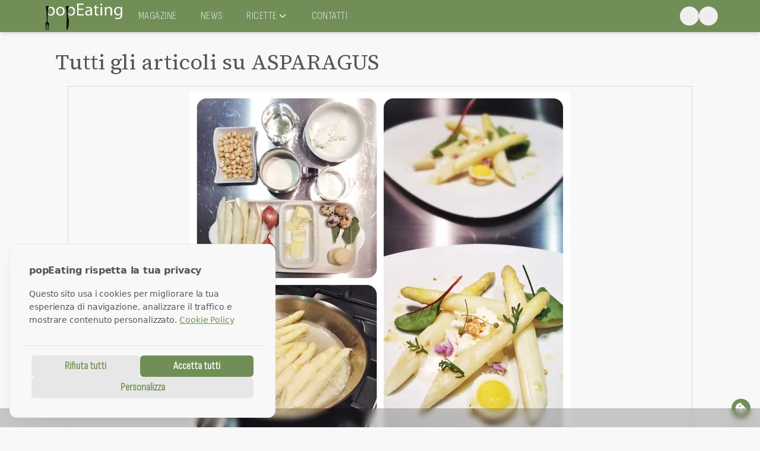

--- FILE ---
content_type: text/html; charset=utf-8
request_url: https://www.google.com/recaptcha/api2/aframe
body_size: 268
content:
<!DOCTYPE HTML><html><head><meta http-equiv="content-type" content="text/html; charset=UTF-8"></head><body><script nonce="FuPkaWBFz2ATVAfKFiyC5A">/** Anti-fraud and anti-abuse applications only. See google.com/recaptcha */ try{var clients={'sodar':'https://pagead2.googlesyndication.com/pagead/sodar?'};window.addEventListener("message",function(a){try{if(a.source===window.parent){var b=JSON.parse(a.data);var c=clients[b['id']];if(c){var d=document.createElement('img');d.src=c+b['params']+'&rc='+(localStorage.getItem("rc::a")?sessionStorage.getItem("rc::b"):"");window.document.body.appendChild(d);sessionStorage.setItem("rc::e",parseInt(sessionStorage.getItem("rc::e")||0)+1);localStorage.setItem("rc::h",'1768798282705');}}}catch(b){}});window.parent.postMessage("_grecaptcha_ready", "*");}catch(b){}</script></body></html>

--- FILE ---
content_type: application/javascript; charset=UTF-8
request_url: https://www.popeating.it/_next/static/chunks/main-app-4f50ac17bb319a62.js
body_size: 524
content:
(self.webpackChunk_N_E=self.webpackChunk_N_E||[]).push([[358],{19393:()=>{},37010:(e,s,n)=>{Promise.resolve().then(n.t.bind(n,81959,23)),Promise.resolve().then(n.t.bind(n,17989,23)),Promise.resolve().then(n.t.bind(n,63886,23)),Promise.resolve().then(n.t.bind(n,9766,23)),Promise.resolve().then(n.t.bind(n,15278,23)),Promise.resolve().then(n.t.bind(n,98924,23)),Promise.resolve().then(n.t.bind(n,24431,23)),Promise.resolve().then(n.bind(n,80622))}},e=>{var s=s=>e(e.s=s);e.O(0,[441,255],()=>(s(1666),s(37010))),_N_E=e.O()}]);

--- FILE ---
content_type: application/javascript; charset=UTF-8
request_url: https://www.popeating.it/_next/static/chunks/app/argomenti/%5B%5B...slug%5D%5D/page-ce31b99906c9db2d.js
body_size: 772
content:
(self.webpackChunk_N_E=self.webpackChunk_N_E||[]).push([[151],{19986:(e,t,r)=>{Promise.resolve().then(r.bind(r,84436)),Promise.resolve().then(r.t.bind(r,81356,23))},20063:(e,t,r)=>{"use strict";var s=r(47260);r.o(s,"ServerInsertedHTMLContext")&&r.d(t,{ServerInsertedHTMLContext:function(){return s.ServerInsertedHTMLContext}}),r.o(s,"usePathname")&&r.d(t,{usePathname:function(){return s.usePathname}}),r.o(s,"useSearchParams")&&r.d(t,{useSearchParams:function(){return s.useSearchParams}})},84436:(e,t,r)=>{"use strict";r.d(t,{default:()=>n});var s=r(95155),a=r(20063);r(12115);let n=e=>{let{page:t,hasPreviousPage:r,hasNextPage:n,type:i}=e,c="",l="",p=(0,a.usePathname)();if(p.includes("page")){let e=p.split("/");c="/"+e[1]+"/page/"+(parseInt(e.slice(-1))+1),l="/"+e[1]+"/page/"+(parseInt(e.slice(-1))-1),2===parseInt(e.slice(-1))&&(l="/"+e[1]),"author"===i&&(c="/author/"+e[2]+"/page/"+(parseInt(e.slice(-1))+1),l="/author/"+e[2]+"/page/"+(parseInt(e.slice(-1))-1),2===parseInt(e.slice(-1))&&(l="/author/"+e[2])),"fotografi"===i&&(c="/fotografi/"+e[2]+"/page/"+(parseInt(e.slice(-1))+1),l="/fotografi/"+e[2]+"/page/"+(parseInt(e.slice(-1))-1),2===parseInt(e.slice(-1))&&(l="/fotografi/"+e[2])),"ricette"===i&&(c="/ricette/"+e[2]+"/page/"+(parseInt(e.slice(-1))+1),l="/ricette/"+e[2]+"/page/"+(parseInt(e.slice(-1))-1),2===parseInt(e.slice(-1))&&(l="/ricette/"+e[2])),"tag"===i&&(c="/argomenti/"+e[2]+"/page/"+(parseInt(e.slice(-1))+1),l="/argomenti/"+e[2]+"/page/"+(parseInt(e.slice(-1))-1),2===parseInt(e.slice(-1))&&(l="/argomenti/"+e[2]))}else c=p+"/page/2";return(0,s.jsxs)("div",{className:"container flex font-popeating-head text-colors-pop justify-between mt-4 mx-auto max-w-[1140px] lg:px-6",children:[(0,s.jsx)("div",{children:r&&(0,s.jsx)(s.Fragment,{children:(0,s.jsx)("a",{href:l,children:"Articoli precedenti"})})}),(0,s.jsx)("div",{children:n&&(0,s.jsx)(s.Fragment,{children:(0,s.jsx)("a",{href:c,children:"Articoli successivi"})})})]})}}},e=>{e.O(0,[975,441,255,358],()=>e(e.s=19986)),_N_E=e.O()}]);

--- FILE ---
content_type: application/javascript; charset=UTF-8
request_url: https://www.popeating.it/_next/static/chunks/app/layout-9f38aba3b60d9386.js
body_size: 8092
content:
(self.webpackChunk_N_E=self.webpackChunk_N_E||[]).push([[177],{4201:(e,t,o)=>{"use strict";o.d(t,{default:()=>v});var r=o(95155),n=o(12115),s=o(20063),a=o(28122),i=o(71408),l=o(48204),c=o(15239),d=o(35299);function g(e){let{onClose:t}=e;return(0,n.useEffect)(()=>(document.body.style.overflow="hidden",()=>{document.body.style.overflow="unset"}),[]),(0,r.jsxs)("div",{className:"fixed inset-0 z-50 flex items-center justify-center p-4 sm:p-8",children:[(0,r.jsx)("div",{className:"absolute inset-0 backdrop-blur-sm bg-colors-gray-04/30",onClick:t}),(0,r.jsxs)("div",{className:"relative w-full max-w-4xl bg-white rounded-lg shadow-xl overflow-hidden h-[90vh] flex flex-col",children:[(0,r.jsx)("button",{onClick:t,className:"absolute top-4 right-4 text-gray-500 hover:text-gray-700 focus:outline-none z-10","aria-label":"Close search",children:(0,r.jsx)(a.yGN,{className:"w-6 h-6"})}),(0,r.jsx)("div",{className:"flex-grow overflow-y-auto",children:(0,r.jsx)("div",{className:"p-6 bg-colors-bg min-h-full",children:(0,r.jsx)(d.Search,{})})})]})]})}let p=function(){let[e,t]=(0,n.useState)(!1);return(0,r.jsxs)(r.Fragment,{children:[(0,r.jsx)(l.P.button,{whileTap:{scale:1.5},whileHover:{scale:1.2},onClick:()=>{t(!0)},"aria-label":"Open search",className:"p-2 rounded-full  text-colors-gray-01",children:(0,r.jsx)(a.CKj,{})}),e&&(0,r.jsx)(g,{onClose:()=>{t(!1)}})]})};var h=o(76530),m=o(5379);let x=()=>{let{theme:e,setTheme:t}=(0,m.D)(),[o,s]=(0,n.useState)(!1);return(0,n.useEffect)(()=>{s(!0)},[]),(0,r.jsx)(l.P.button,{whileTap:{scale:1.2},whileHover:{rotate:360},onClick:()=>{t("dark"===e?"light":"dark")},className:"p-2 rounded-full  text-colors-gray-01",children:o&&("light"===e?(0,r.jsx)(a.hkc,{}):(0,r.jsx)(a.Wh$,{}))})},u=e=>{let{isMenuOpen:t,setIsMenuOpen:o}=e;return(0,r.jsx)(l.P.button,{whileTap:{scale:1.2},onClick:()=>o(!t),className:"md:hidden p-2 rounded-full  text-colors-gray-01",children:t?(0,r.jsx)(a.yGN,{}):(0,r.jsx)(a.ND1,{})})},b=[{name:"Magazine",href:"/magazine"},{name:"News",href:"/news"},{name:"Ricette",href:"#",hasSubmenu:!0},{name:"Contatti",href:"/contatti"}],f=[{name:"Antipasti",href:"/ricette/antipasto"},{name:"Primi",href:"/ricette/primo"},{name:"Secondi",href:"/ricette/secondo"},{name:"Dessert",href:"/ricette/dessert/"},{name:"Basi",href:"/ricette/basi"},{name:"Le Ricette degli chef",href:"/ricette/le-ricette-degli-chef"}];function v(){let[e,t]=(0,n.useState)(!1),[o,d]=(0,n.useState)(!1),g=(0,s.usePathname)(),m=e=>"/"!==g&&(!!("#"===e&&g.includes("/ricette"))||g.includes(e));(0,n.useEffect)(()=>{t(!1),d(!1)},[g]);let v=e=>{e.preventDefault(),d(!o)};return(0,n.useEffect)(()=>{h.A.setConsentRequired(!0),h.A.init({appId:"5b5b8596-39a7-4169-be14-8572a2234cd7",safari_web_id:"web.onesignal.auto.16bc3731-50fd-4ae0-bf69-b8ea0dbfb349",notifyButton:{enable:!0,size:"small",position:"bottom-left",text:{"tip.state.unsubscribed":"Iscriviti alle notifiche di popEating","tip.state.subscribed":"Sei iscritto alle notifiche di popEating","tip.state.blocked":"Hai bloccato le notifiche","message.prenotify":"Clicca per iscriverti alle notifiche di popEating","message.action.subscribed":"Grazie per esserti iscritto!","message.action.resubscribed":"Sei iscritto alle notifiche di popEating","message.action.unsubscribed":"Non riceverai altre notifiche da popEating","dialog.main.title":"Gestisci le notifiche di popEating","dialog.main.button.subscribe":"ISCRIVITI","dialog.main.button.unsubscribe":"CANCELLATI","dialog.blocked.title":"Sblocca le notifiche","dialog.blocked.message":"Segui queste istruzioni per sbloccare le notifiche:"}},promptOptions:{slidedown:{autoPrompt:!0,actionMessage:"popEating vorrebbe inviarti delle notifiche",acceptButton:"CONSENTI",cancelButton:"NO GRAZIE"}},welcomeNotification:{title:"www.popEating.it",message:"Grazie per esserti iscritto"},allowLocalhostAsSecureOrigin:!0})},[]),(0,r.jsxs)("header",{className:"h-[54px] fixed top-0 left-0 right-0 z-50 bg-colors-pop shadow-md mb-5",children:[(0,r.jsxs)("div",{className:"container mx-auto px-4 h-full flex items-center justify-between",children:[(0,r.jsxs)("div",{className:"flex items-center",children:[(0,r.jsx)("div",{className:"hidden md:block w-[150px] h-[53px]",children:(0,r.jsx)("a",{href:"/",children:(0,r.jsx)(c.default,{src:"/images/logo_web.webp",alt:"popeating",width:"150",height:"53",className:"h-auto p-[5px] pr-[15px]"})})}),(0,r.jsx)("div",{className:"w-[51px] h-[44px] md:hidden",children:(0,r.jsx)("a",{href:"/",children:(0,r.jsx)(c.default,{src:"/images/logo_web_square.webp",alt:"popeating",width:"51",height:"44",className:"h-auto"})})}),(0,r.jsx)("nav",{className:"hidden md:flex space-x-4",children:b.map(e=>(0,r.jsxs)("div",{className:"relative group",children:[(0,r.jsxs)("a",{href:e.href,className:"font-open-sans-condensed p-3 text-lg uppercase tracking-wide flex items-center\n                ".concat(m(e.href)?"bg-colors-gray-01 text-colors-fg":"text-colors-gray-01"),onClick:e.hasSubmenu?v:void 0,children:[e.name,e.hasSubmenu&&(0,r.jsx)(a.fK4,{className:"transition-transform ".concat(o?"rotate-180":"")})]}),e.hasSubmenu&&(0,r.jsx)(i.N,{children:o&&(0,r.jsx)(l.P.div,{initial:{opacity:0,y:-10},animate:{opacity:1,y:0},exit:{opacity:0,y:-10},className:"absolute left-0 mt-0 border-solid border border-colors-bg w-48 bg-colors-pop shadow-md  overflow-hidden\n                          \n                          ".concat(m(e.href)?"bg-colors-gray-01 text-colors-fg":"text-colors-gray-01","\n                          "),children:f.map(e=>(0,r.jsx)("a",{href:e.href,className:"tracking-wide block px-4 py-1 text-sm uppercase font-open-sans-condensed  ".concat(m(e.href)?"bg-colors-gray-01 text-colors-fg":"text-colors-gray-01 hover:bg-colors-gray-01 hover:text-colors-fg"),children:e.name},e.name))})})]},e.name))})]}),(0,r.jsxs)("div",{className:"flex items-center gap-1",children:[(0,r.jsx)(x,{}),(0,r.jsx)(p,{}),(0,r.jsx)(u,{setIsMenuOpen:t,isMenuOpen:e})]})]}),(0,r.jsx)(i.N,{children:e&&(0,r.jsx)(l.P.div,{initial:{opacity:0,y:-20},animate:{opacity:1,y:0},exit:{opacity:0,y:-20},className:"md:hidden absolute top-[54px] left-0 right-0 bg-colors-pop shadow-md",children:(0,r.jsx)("nav",{className:"container mx-auto py-4 flex flex-col space-y-2",children:b.map(e=>(0,r.jsxs)("div",{children:[(0,r.jsxs)("a",{href:e.href,className:"font-open-sans-condensed p-3 text-lg uppercase tracking-wide flex items-center\n                   ".concat(m(e.href)?"bg-colors-gray-01 text-colors-fg":"text-colors-gray-01"),onClick:e.hasSubmenu?v:void 0,children:[e.name,e.hasSubmenu&&(0,r.jsx)(a.fK4,{className:"transition-transform ".concat(o?"rotate-180":"")})]}),e.hasSubmenu&&(0,r.jsx)(i.N,{children:o&&(0,r.jsx)(l.P.div,{initial:{opacity:0,height:0},animate:{opacity:1,height:"auto"},exit:{opacity:0,height:0},className:"bg-colors-pop pl-6",children:f.map(e=>(0,r.jsx)("a",{href:e.href,className:"tracking-wide block px-4 py-1 text-sm uppercase font-open-sans-condensed  ".concat(m(e.href)?"bg-colors-gray-01 text-colors-fg":"text-colors-gray-01 hover:bg-colors-gray-01 hover:text-colors-fg"),children:e.name},e.name))})})]},e.name))})})})]})}},10587:(e,t,o)=>{"use strict";o.d(t,{default:()=>i});var r=o(12115),n=o(5379),s=o(20063),a=o(22148);function i(){let{theme:e}=(0,n.D)(),t=(0,s.usePathname)();return(0,r.useEffect)(()=>{if(t.startsWith("/author")||t.startsWith("/fotografi"))return;let o=document.createElement("script");return o.async=!0,o.type="application/javascript",o.src="https://news.google.com/swg/js/v1/swg-basic.js",o.onload=()=>{self.SWG_BASIC&&self.SWG_BASIC.push(t=>{t.setOnEntitlementsResponse(e=>{e.then(e=>{var o;(null==e||null==(o=e.enablesThisWithCacheableEntitlements)?void 0:o.call(e))===!0&&((0,a.nL)(),t.dismissSwgUI())})}),t.init({type:"NewsArticle",isPartOfType:["Product"],isPartOfProductId:"CAownN6ACw:openaccess",clientOptions:{theme:e||"light",lang:"it"}})})},document.head.appendChild(o),()=>{document.head.removeChild(o)}},[e,t]),null}},22148:(e,t,o)=>{"use strict";o.d(t,{Nw:()=>s,nL:()=>n});let r="rrm_contributor";function n(){try{localStorage.setItem(r,"true")}catch(e){}document.cookie="".concat(r,"=true; path=/; max-age=2592000; SameSite=Lax"),document.documentElement.classList.add("rrm-user")}function s(){return"true"===localStorage.getItem(r)||document.cookie.includes("".concat(r,"=true"))}},25640:(e,t,o)=>{"use strict";o.d(t,{default:()=>s});var r=o(95155),n=o(81146);function s(){return(0,r.jsx)(n.ConsentManagerDialog,{theme:{"dialog.root":"w-[32rem]","dialog.overlay":"!backdrop-blur-sm ","widget.root":{style:{"--widget-accordion-background-color":"var(--color-bg)","--widget-accordion-border-color":"var(--color-gray-03)"}},"widget.accordion.item":{style:{"--accordion-background-hover":"var(--color-bg)","--widget-accordion-background-hover":"var(--color-bg)","--accordion-content-color":"var(--color-fg)","--accordion-text-color":"var(--color-fg)","--accordion-border-color":"var(--color-gray-02)"}},"dialog.title":"!font-popeating-head !text-lg !text-colors-pop","dialog.description":"!font-popeating-text ","dialog.legal-links.link":"!text-colors-pop","dialog.root":{style:{"--dialog-foreground-color":"var(--color-fg)","--dialog-border-color":"var(--color-gray-03)","--dialog-stroke-color":"var(--color-gray-03)",width:"32rem"}},"dialog.footer":"!bg-colors-bg","dialog.header":"!bg-colors-bg !text-colors-fg","dialog.content":"!bg-colors-bg !text-colors-fg","widget.accordion":"!bg-colors-bg","widget.accordion.content":"!font-popeating-text","widget.accordion.trigger":"!font-popeating-text ","widget.footer":"!bg-colors-bg !pb-4 !px-4 mt-2 rounded-md ","widget.switch.track":"!disabled:opacity-50 ","widget.footer.accept-button":"hover:!opacity-90      !transition !shadow-none !bg-colors-pop !text-colors-pop-text !font-open-sans-condensed !text-lg !border-0 !px-4 !py-1 !rounded-md","widget.footer.save-button":"hover:!opacity-90      !transition !shadow-none !bg-colors-gray-02 !text-colors-pop !font-bold !font-open-sans-condensed !text-lg !border-0 !px-4 !py-1 !rounded-md","widget.footer.reject-button":"hover:!opacity-90       !transition !shadow-none !bg-colors-gray-02 !text-colors-pop !font-open-sans-condensed !text-lg !border-0 !px-4 !py-1 !rounded-md","widget.switch.track":{style:{"--switch-background-color":"var(--color-gray-04)","--switch-background-color-checked":"var(--color-pop)"}}},legalLinks:["cookiePolicy"]})}},35299:(e,t,o)=>{"use strict";o.d(t,{Search:()=>u});var r=o(95155),n=o(23434),s=o(17152),a=o(71673),i=o(51117),l=o(16271),c=o(26231),d=o(38168),g=o(15239);function p(e){let{hit:t}=e;return(0,r.jsxs)("div",{className:"grid gap-2 border border-colors-gray-01 mb-2 grid-cols-[80px_1fr] md:grid-cols-[120px_1fr] md:grid-rows-[auto_auto]",children:[(0,r.jsx)("div",{className:"row-span-1 md:row-span-2 md:row-start-1",children:(0,r.jsx)(g.default,{src:t.images.thumbnail.url,width:120,height:120,alt:"result",className:"object-cover"})}),(0,r.jsx)("div",{className:"text-lg text-colors-pop font-popeating-head md:row-start-1",children:(0,r.jsx)("a",{href:t.permalink,className:"hover:underline",children:t.post_title})}),(0,r.jsxs)("div",{className:"text-sm col-span-2 md:row-start-2 mb-2",children:[(0,r.jsx)("span",{className:"font-open-sans-condensed tracking-wide uppercase",children:t.post_date_formatted})," ",t.content.slice(0,250),"... [",(0,r.jsx)("a",{href:t.permalink,className:"hover:underline",children:"Continua a leggere"}),"]"]})]})}function h(e){let{hit:t}=e;return(0,r.jsx)("span",{className:"font-open-sans-condensed uppercase tracking-wider text-colors-pop-text bg-colors-pop px-1",children:(0,r.jsx)("a",{href:t.permalink,children:t.name})})}function m(e){let{hit:t}=e;return(0,r.jsx)("div",{children:(0,r.jsx)("a",{href:t.posts_url,children:t.display_name})})}o(12115);let x=(0,n.p)("VJIO6ALUZN","e986a3151d96720b866a1587171d17e2");function u(){return(0,r.jsxs)("main",{className:"container text-colors-fg bg-colors-bg",children:[(0,r.jsx)("div",{className:"font-popeating-head text-2xl mb-2",children:"Cerca su popEating"}),(0,r.jsxs)(d.V,{searchClient:x,children:[(0,r.jsx)(s.G,{placeholder:"Cerca...",classNames:{input:"block w-full p-2 ps-10 text-sm text-colors-fg border border-colors-gray-01 rounded-lg bg-colors-green-tr focus:ring-colors-gray-02 focus:border-colors-gray-02 ",form:"flex",submitIcon:"hidden",resetIcon:"hidden"}}),(0,r.jsxs)(a.j,{indexName:"wp_posts_post",children:[(0,r.jsx)(i.Z,{hitsPerPage:10}),(0,r.jsx)("div",{className:"mag_one_title",children:(0,r.jsx)("h2",{className:"mag_one_hed font-medium font-popeating-text leading-none mt-[24px] mb-[20px]",children:"ARTICOLI"})}),(0,r.jsx)(l.f,{hitComponent:p}),(0,r.jsx)(c.d,{className:"mt-4",classNames:{list:"flex ",item:"p-2 border border-colors-gray-01",selectedItem:"text-colors-pop-text bg-colors-pop border-0",firstPageItem:"rounded-l-md",lastPageItem:"rounded-r-md",disabledItem:"bg-colors-gray-03",link:"hover:bg-colors-gray-01"}})]}),(0,r.jsxs)(a.j,{indexName:"wp_terms_post_tag",children:[(0,r.jsx)(i.Z,{hitsPerPage:5}),(0,r.jsx)("div",{className:"mag_one_title",children:(0,r.jsx)("h2",{className:"mag_one_hed font-medium font-popeating-text leading-none mt-[24px] mb-[20px]",children:"ARGOMENTI"})}),(0,r.jsx)(l.f,{hitComponent:h,classNames:{root:"TagHits",list:"TagHits TagHits--subclass",item:"TagItem"}})]}),(0,r.jsxs)(a.j,{indexName:"wp_users",children:[(0,r.jsx)(i.Z,{hitsPerPage:5}),(0,r.jsx)("div",{className:"mag_one_title",children:(0,r.jsx)("h2",{className:"mag_one_hed font-medium font-popeating-text leading-none mt-[24px] mb-[20px]",children:"AUTORI"})}),(0,r.jsx)(l.f,{hitComponent:m}),(0,r.jsx)(c.d,{className:"mt-4",classNames:{list:"flex ",item:"p-2 border border-colors-gray-01",selectedItem:"text-colors-pop-text bg-colors-pop border-0",firstPageItem:"rounded-l-md",lastPageItem:"rounded-r-md",disabledItem:"bg-colors-gray-03",link:"hover:bg-colors-gray-01"}})]})]})]})}},39614:(e,t,o)=>{Promise.resolve().then(o.bind(o,25640)),Promise.resolve().then(o.bind(o,95241)),Promise.resolve().then(o.bind(o,58132)),Promise.resolve().then(o.bind(o,66544)),Promise.resolve().then(o.bind(o,4201)),Promise.resolve().then(o.bind(o,66254)),Promise.resolve().then(o.bind(o,10587)),Promise.resolve().then(o.bind(o,65457)),Promise.resolve().then(o.t.bind(o,41290,23)),Promise.resolve().then(o.bind(o,45237)),Promise.resolve().then(o.bind(o,81146)),Promise.resolve().then(o.bind(o,76378)),Promise.resolve().then(o.bind(o,31929)),Promise.resolve().then(o.bind(o,47248)),Promise.resolve().then(o.bind(o,84816)),Promise.resolve().then(o.bind(o,87773)),Promise.resolve().then(o.bind(o,46447)),Promise.resolve().then(o.bind(o,61438)),Promise.resolve().then(o.bind(o,53421)),Promise.resolve().then(o.bind(o,17526)),Promise.resolve().then(o.bind(o,45292)),Promise.resolve().then(o.bind(o,68332)),Promise.resolve().then(o.bind(o,98202)),Promise.resolve().then(o.bind(o,57445)),Promise.resolve().then(o.bind(o,5379)),Promise.resolve().then(o.t.bind(o,41402,23)),Promise.resolve().then(o.t.bind(o,38268,23)),Promise.resolve().then(o.t.bind(o,35739,23)),Promise.resolve().then(o.t.bind(o,83176,23))},41290:()=>{},45237:(e,t,o)=>{"use strict";o.d(t,{ConsentManagerClient:()=>a});var r=o(95155),n=o(15554),s=o(17910);function a(e){let{children:t}=e;return(0,r.jsx)(s.G,{scripts:[(0,n.T7)({id:"GTM-W42PR7BD"})],children:t})}},58132:(e,t,o)=>{"use strict";o.d(t,{default:()=>i});var r=o(95155),n=o(76378),s=o(12115),a=o(33828);function i(){let[e,t]=(0,s.useState)(!1),[o,i]=(0,s.useState)([]);return(0,s.useEffect)(()=>(e?document.body.style.overflow="hidden":document.body.style.overflow="",()=>{document.body.style.overflow=""}),[e]),(0,r.jsxs)(r.Fragment,{children:[(0,r.jsx)("button",{className:" fixed bottom-4 right-4 z-50 w-8 h-8 bg-colors-pop text-colors-pop-text rounded-full shadow-xl flex items-center justify-center hover:opacity-90 transition duration-200 ",onClick:()=>t(!0),children:(0,r.jsx)(a.kt2,{className:"w-5 h-5"})}),e&&(0,r.jsx)("div",{className:"fixed inset-0 font-popeating-text backdrop-blur-sm  bg-black/50 flex justify-center items-center z-[1000000]",children:(0,r.jsxs)("div",{className:"!bg-colors-bg rounded-xl  p-4 max-w-lg w-full relative !border-solid !border !border-colors-gray-03",children:[(0,r.jsx)("button",{className:"absolute top-3 right-3 text-gray-600 hover:text-black text-xl",onClick:()=>t(!1),children:"✕"}),(0,r.jsxs)(n.ConsentManagerWidget.Root,{theme:{"dialog.root":{style:{"--dialog-foreground-color":"var(--color-fg)","--dialog-border-color":"var(--color-gray-03)","--dialog-stroke-color":"var(--color-gray-03)"}},"dialog.legal-links.link":"!text-colors-pop","widget.root":{style:{"--widget-accordion-background-color":"var(--color-bg)","--widget-accordion-border-color":"var(--color-gray-03)"}},"widget.accordion.item":{style:{"--accordion-background-hover":"var(--color-bg)","--widget-accordion-background-hover":"var(--color-bg)","--accordion-content-color":"var(--color-fg)","--accordion-text-color":"var(--color-fg)","--accordion-border-color":"var(--color-gray-02)"}},"widget.footer":"!bg-colors-bg !pb-4 !px-4 mt-2 rounded-md ","widget.switch.track":"!disabled:opacity-50 ","widget.accordion.content":"!font-popeating-text","widget.accordion.trigger":"!font-popeating-text ","widget.footer.save-button":"hover:!opacity-90      !transition !shadow-none !bg-colors-pop !text-colors-pop-text !font-open-sans-condensed !text-lg !border-0 !px-4 !py-1 !rounded-md","widget.footer.accept-button":"hover:!opacity-90      !transition !shadow-none !bg-colors-gray-02 !text-colors-pop !font-bold !font-open-sans-condensed !text-lg !border-0 !px-4 !py-1 !rounded-md","widget.footer.reject-button":"hover:!opacity-90       !transition !shadow-none !bg-colors-gray-02 !text-colors-pop !font-open-sans-condensed !text-lg !border-0 !px-4 !py-1 !rounded-md","widget.switch.track":{style:{"--switch-background-color":"var(--color-gray-04)","--switch-background-color-checked":"var(--color-pop)"}}},children:[(0,r.jsx)("div",{className:"font-popeating-head text-colors-pop pt-4 px-4 pb-1 text-black text-lg",children:"Impostazioni di privacy"}),(0,r.jsxs)("div",{className:"pb-4 text-colors-fg  text-md",children:["Personalizza le tue impostazioni di privacy. Puoi scegliere i tipi di cookies e tecnologie di tracciamento che autorizzi."," ",(0,r.jsx)("br",{}),"Leggi la nostra"," ",(0,r.jsx)("a",{href:"/cookie-policy",target:"_blank",className:"underline",children:"Cookie Policy"})]}),(0,r.jsx)(n.ConsentManagerWidget.Accordion,{themeKey:"widget.accordion",type:"multiple",value:o,onValueChange:i,children:(0,r.jsx)(n.ConsentManagerWidget.AccordionItems,{})}),(0,r.jsxs)(n.ConsentManagerWidget.Footer,{children:[(0,r.jsxs)(n.ConsentManagerWidget.FooterSubGroup,{themeKey:"widget.footer.sub-group",children:[(0,r.jsx)(n.ConsentManagerWidget.RejectButton,{themeKey:"widget.footer.reject-button",children:"Rifiuta Tutti"}),(0,r.jsx)(n.ConsentManagerWidget.AcceptAllButton,{themeKey:"widget.footer.accept-button",children:"Accetta Tutti"})]}),(0,r.jsx)(n.ConsentManagerWidget.SaveButton,{themeKey:"widget.footer.save-button",onClick:()=>{t(!1)},children:"Salva"})]}),(0,r.jsx)("div",{className:"mt-2 pt-4 border-t border-colors-gray-02",children:(0,r.jsxs)("a",{dir:"ltr",className:"!text-colors-fg c15t-branding-p1rXd",href:"https://www.c15t.com/?ref=https://www.popeating.it",target:"_blank",children:["Secured by"," ",(0,r.jsxs)("svg",{xmlns:"http://www.w3.org/2000/svg",viewBox:"0 0 408 149","aria-labelledby":"c15t",className:"c15t-brandingC15T-gskQ7",children:[(0,r.jsx)("title",{id:"c15t",children:"c15t"}),(0,r.jsx)("path",{fill:"currentColor",fillRule:"evenodd",d:"M74.133 14.042c-5.58 0-10.105 4.524-10.105 10.104 0 5.581 4.524 10.105 10.105 10.105 5.58 0 10.105-4.524 10.105-10.105 0-5.58-4.524-10.104-10.105-10.104ZM50.556 24.146C50.556 11.125 61.112.57 74.133.57 87.154.57 97.71 11.125 97.71 24.146c0 13.022-10.556 23.578-23.577 23.578-4.06 0-7.88-1.027-11.216-2.834L44.354 63.453a23.424 23.424 0 0 1 1.858 4.48h55.843c2.899-9.74 11.921-16.841 22.601-16.841 13.022 0 23.578 10.556 23.578 23.577 0 13.022-10.556 23.578-23.578 23.578-10.68 0-19.702-7.102-22.601-16.841H46.211a23.455 23.455 0 0 1-2.628 5.798l18.015 18.015a23.473 23.473 0 0 1 12.535-3.604c13.021 0 23.577 10.556 23.577 23.577 0 13.022-10.556 23.577-23.577 23.577-13.021 0-23.577-10.555-23.577-23.577 0-3.506.765-6.833 2.138-9.824l-19.26-19.26a23.49 23.49 0 0 1-9.823 2.139C10.588 98.247.032 87.69.032 74.669c0-13.021 10.556-23.577 23.577-23.577 4.061 0 7.882 1.026 11.217 2.834L53.39 35.364a23.473 23.473 0 0 1-2.834-11.218Zm63.996 50.523v.023c.012 5.57 4.531 10.082 10.104 10.082 5.581 0 10.105-4.524 10.105-10.105 0-5.58-4.524-10.104-10.105-10.104-5.573 0-10.092 4.511-10.104 10.082v.022ZM23.61 64.565c-5.58 0-10.104 4.524-10.104 10.104 0 5.58 4.524 10.105 10.104 10.105 5.581 0 10.105-4.524 10.105-10.105 0-5.58-4.524-10.104-10.105-10.104Zm40.418 60.627c0-5.581 4.524-10.104 10.105-10.104 5.58 0 10.105 4.523 10.105 10.104 0 5.581-4.524 10.105-10.105 10.105-5.58 0-10.105-4.524-10.105-10.105Z",clipRule:"evenodd"}),(0,r.jsx)("path",{fill:"currentColor",d:"M213.869 86.31c0-18.48 14.64-32.04 32.88-32.04 9 0 17.28 3 24.24 10.44l-8.88 9.24c-4.08-4.2-8.88-6.6-15.36-6.6-10.56 0-18.6 8.04-18.6 18.96 0 10.92 8.04 18.959 18.6 18.959 6.48 0 11.28-2.4 15.36-6.6l8.88 9.24c-6.96 7.44-15.24 10.44-24.24 10.44-18.24 0-32.88-13.56-32.88-32.04Zm70.372-39.72h-11.88V33.03h26.88v83.639h-15v-70.08Zm23.468 54.599 12.24-6.96c2.88 6.12 9.24 10.2 16.44 10.2 10.2 0 17.04-6.36 17.04-15.84s-6.48-15.84-16.2-15.84c-4.68 0-9.48 1.44-12.48 4.32l-10.8-2.88 7.8-41.16h40.56v13.56h-29.28l-3 15.12c2.52-1.08 5.52-1.56 8.76-1.56 17.76 0 29.52 11.28 29.52 28.32 0 17.76-12.72 29.64-31.92 29.64-12.6 0-23.52-6.84-28.68-16.92Zm72.386-31.92h-7.8V56.19h7.8V33.03h14.4v23.16h13.08v13.08h-13.08v47.4h-14.4v-47.4Z"})]})]})})]})]})})]})}},65457:(e,t,o)=>{"use strict";o.d(t,{WebVitals:()=>s});var r=o(90740),n=o(81904);function s(){(0,r.useReportWebVitals)(e=>{(0,n.A)("Performance",{metric:e.name,rating:e.rating,metric_id:e.id,metric_value:Math.round("CLS"===e.name?1e3*e.value:e.value),value:Math.round("CLS"===e.name?1e3*e.delta:e.delta)})})}},66254:(e,t,o)=>{"use strict";o.d(t,{default:()=>c});var r=o(95155),n=o(12115),s=o(20063),a=o(76784),i=o(24458);function l(){let e=(0,s.usePathname)(),t=(0,s.useSearchParams)(),{has:o}=(0,i.l)();return(0,n.useEffect)(()=>{void 0!==window.dataLayer&&(window.gtag("consent","update",{analytics_storage:o("measurement")?"granted":"denied",ad_storage:o("marketing")?"granted":"denied",ad_user_data:o("marketing")?"granted":"denied",ad_personalization:o("marketing")?"granted":"denied",functionality_storage:o("functionality")?"granted":"denied",personalization_storage:o("experience")?"granted":"denied",security_storage:"granted"}),(0,a.sendGTMEvent)({event:"pageview",origin:"nextjs",page_path:e,page_url:e+t.toString(),page_title:document.title}))},[e,t]),null}function c(){return(0,r.jsx)(n.Suspense,{fallback:null,children:(0,r.jsx)(l,{})})}},66544:(e,t,o)=>{"use strict";o.d(t,{default:()=>p});var r=o(95155);o(12115);var n=o(28122),s=o(33828),a=o(50457),i=o(52619),l=o.n(i),c=o(71408),d=o(48204),g=o(94875);let p=()=>(0,r.jsx)("footer",{className:"bg-colors-gray-01 w-full mt-6",children:(0,r.jsxs)("div",{className:"container mx-auto ",children:[(0,r.jsx)("div",{className:"uppercase text-colors-btni font-open-sans-condensed p-4 tracking-widest font-bold",children:"parliamo di:"}),(0,r.jsxs)("div",{className:"flex font-open-sans-condensed text-colors-pop text-sm px-4 md:px-0  tracking-widest uppercase leading-5",children:[(0,r.jsxs)("div",{className:"flex-1",children:[(0,r.jsx)("a",{href:"/argomenti/una-stella-michelin",children:"1 stella michelin"}),(0,r.jsx)("br",{}),(0,r.jsx)("a",{href:"/argomenti/due-stelle-michelin",children:"2 stelle michelin"}),(0,r.jsx)("br",{}),(0,r.jsx)("a",{href:"/argomenti/tre-stelle-michelin",children:"3 stelle michelin"})]}),(0,r.jsxs)("div",{className:"flex-1",children:[(0,r.jsx)("a",{href:"/argomenti/chef",children:"Chefs"}),(0,r.jsx)("br",{}),(0,r.jsx)("a",{href:"/argomenti/ristorante",children:"Ristorante"}),(0,r.jsx)("br",{}),(0,r.jsx)("a",{href:"/argomenti/milano",children:"Ristoranti a Milano"})]}),(0,r.jsxs)("div",{className:"flex-1",children:[(0,r.jsx)("a",{href:"/argomenti/firenze",children:"Ristoranti a Firenze"}),(0,r.jsx)("br",{}),(0,r.jsx)("a",{href:"/argomenti/roma",children:"Ristoranti a Roma"}),(0,r.jsx)("br",{}),"Le ricette degli chefs"]})]}),(0,r.jsxs)("div",{className:"flex flex-col md:flex-row pl-4 py-4",children:[(0,r.jsxs)("div",{className:"flex-2 font-open-sans-condensed text-sm text-colors-btni tracking-widest uppercase leading-5",children:["COPYRIGHT \xa9 2012-2025 - POPEATING | FOOD MAGAZINE. ALL RIGHTS RESERVED | ",(0,r.jsx)(l(),{href:"/cookie-policy",children:"COOKIE POLICY"}),(0,r.jsx)("br",{}),"HANDCRAFTED IN FLORENCE ",(0,r.jsx)(n.icx,{className:"inline w-4"})," -"," ",(0,r.jsx)(s.bcI,{className:"inline w-4"})," -"," ",(0,r.jsx)(s.rMV,{className:"inline w-4"}),(0,r.jsx)(a.wlC,{className:"inline w-4"})]}),(0,r.jsx)("div",{className:"flex-1 pr-4 md:pr-0 text-left md:text-right mt-4 md:mt-2 text-sm md:text-base space-x-2 text-colors-pop",children:(0,r.jsx)(c.N,{children:g.Eh.map((e,t)=>{let{Icon:o,href:n}=e;return(0,r.jsx)(d.P.button,{whileHover:{scale:1.2},whileTap:{scale:1.5},children:(0,r.jsx)(l(),{href:n,target:"_blank",rel:"noopener noreferrer",children:(0,r.jsx)(o,{className:"inline w-4"})})},t)})})})]})]})})},81904:(e,t,o)=>{"use strict";o.d(t,{A:()=>n});var r=o(76784);o(12115);let n=(e,t)=>{window.dataLayer&&(0,r.sendGTMEvent)({event:e,...t})}},94875:(e,t,o)=>{"use strict";o.d(t,{Eh:()=>c});var r=o(36117),n=o.n(r),s=o(54576),a=o.n(s);o(13844);var i=o(33828),l=o(28122);n().extend(a());let c=[{Icon:i.ao$,href:"https://instagram.com/popeating"},{Icon:i.iYk,href:"https://facebook.com/popeating"},{Icon:i.TCj,href:"https://x.com/popeating"},{Icon:i.Vk6,href:"https://www.youtube.com/@popeating"},{Icon:l.pHD,href:"mailto:pop@popeating.it"},{Icon:i.E5t,href:"https://cloud.popeating.it/feed/atom/"}]},95241:(e,t,o)=>{"use strict";o.d(t,{default:()=>s});var r=o(95155),n=o(31929);function s(){return(0,r.jsx)(r.Fragment,{children:(0,r.jsx)(n.CookieBanner,{title:"popEating rispetta la tua privacy",description:"Questo sito usa i cookies per migliorare la tua esperienza di navigazione, analizzare il traffico e mostrare contenuto personalizzato.",legalLinks:["cookiePolicy"],theme:{"banner.overlay":"\n      \n    ","banner.root":"\n      fixed \n          inset-0\n      z-50 \n\n      items-end \n      \n       p-4 \n       backdrop-blur-sm \n       bg-black/20\n\n    ","banner.card":"\n      !absolute\n          bottom-4\n          left-4\n      !bg-[var(--color-bg)]\n      !rounded-xl\n      !p-4\n       !w-full\n  !max-w-md\n\n    ","banner.header.title":"\n      !text-base\n      !font-semibold\n      !text-[var(--color-fg)]\n      !mb-2\n    ","banner.header.description":"\n      !text-sm\n      !text-[var(--color-fg)]\n      !leading-relaxed\n    ","banner.footer":"\n      !border-colors-gray-02\n      !flex\n      !flex-wrap\n      !gap-3\n      !mt-4\n      !bg-[var(--color-gray-0)]\n    ","banner.footer.accept-button":"\n      !shadow-none \n      !bg-colors-pop \n      !text-colors-pop-text\n      !font-bold \n      !font-open-sans-condensed \n      !text-lg \n      !border-0 \n      !px-4 \n      !py-1 \n      !rounded-md\n      hover:!opacity-90\n      !transition\n    ","banner.footer.reject-button":"\n      !shadow-none \n      !bg-colors-gray-02 \n      !text-colors-pop \n      !font-bold \n      !font-open-sans-condensed \n      !text-lg \n      !border-0 \n      !px-4 \n      !py-1 \n      !rounded-md\n      hover:!opacity-90\n      !transition\n    ","banner.footer.customize-button":"\n      !shadow-none \n      !bg-colors-gray-02 \n      !text-colors-pop \n      !font-bold \n      !font-open-sans-condensed \n      !text-lg \n      !border-0 \n      !px-4 \n      !py-1 \n      !rounded-md\n    ","banner.header.legal-links.link":"!text-colors-pop"}})})}o(52619)}},e=>{e.O(0,[243,446,844,362,975,417,176,742,378,328,441,255,358],()=>e(e.s=39614)),_N_E=e.O()}]);

--- FILE ---
content_type: application/javascript; charset=UTF-8
request_url: https://www.popeating.it/_next/static/chunks/328-38a4fdb1151b2dcb.js
body_size: 29447
content:
(self.webpackChunk_N_E=self.webpackChunk_N_E||[]).push([[328],{2295:(e,t,o)=>{"use strict";Object.defineProperty(t,"__esModule",{value:!0}),Object.defineProperty(t,"useReportWebVitals",{enumerable:!0,get:function(){return i}});let r=o(12115),n=o(31862);function i(e){(0,r.useEffect)(()=>{(0,n.onCLS)(e),(0,n.onFID)(e),(0,n.onLCP)(e),(0,n.onINP)(e),(0,n.onFCP)(e),(0,n.onTTFB)(e)},[e])}("function"==typeof t.default||"object"==typeof t.default&&null!==t.default)&&void 0===t.default.__esModule&&(Object.defineProperty(t.default,"__esModule",{value:!0}),Object.assign(t.default,t),e.exports=t.default)},15554:(e,t,o)=>{"use strict";o.d(t,{T7:()=>a});let r={functionality_storage:"denied",security_storage:"denied",analytics_storage:"denied",ad_storage:"denied",ad_user_data:"denied",ad_personalization:"denied",personalization_storage:"denied"},n={necessary:["security_storage"],functionality:["functionality_storage"],measurement:["analytics_storage"],marketing:["ad_storage","ad_user_data","ad_personalization"],experience:["personalization_storage"]};function i(e){let t={...r};for(let o of Object.keys(e)){let r=e[o];for(let e of n[o])t[e]=r?"granted":"denied"}return t}function a({id:e,script:t,updateEventName:o}){return{...t,id:t?.id?t.id:"google-tag-manager",src:t?.src?t.src:`https://www.googletagmanager.com/gtm.js?id=${e}`,category:t?.category??"necessary",async:t?.async??!0,alwaysLoad:!0,onBeforeLoad:({consents:e,elementId:o,...n})=>{let a=e?i(e):r,c=document.createElement("script");if(c.id=`${o}-init`,c.textContent=`
    window.dataLayer = window.dataLayer || [];
    window.gtag = function gtag() {
      window.dataLayer.push(arguments);
    };
    window.gtag('consent', 'default', {
      ...${JSON.stringify(a)},
    });
    window.dataLayer.push({
      'gtm.start': Date.now(),
      event: 'gtm.js',
    });
  `,!document.head)throw Error("Document head is not available for script injection");document.head.appendChild(c),t?.onBeforeLoad&&t.onBeforeLoad({consents:e,elementId:o,...n})},onDelete:({elementId:e,...o})=>{let r=document.getElementById(`${e}-init`);r&&r.remove(),t?.onDelete&&t.onDelete({elementId:e,...o})},onConsentChange({consents:e,...r}){window.gtag&&(window.gtag("consent","update",i(e)),window.gtag("event",o??"consent-update")),t?.onConsentChange&&t.onConsentChange({consents:e,...r})}}}},16157:(e,t,o)=>{"use strict";o.d(t,{nD:()=>tl,ar:()=>td,ub:()=>tc,As:()=>tm,nY:()=>tu,$m:()=>ta,Fk:()=>ti,uB:()=>to,EQ:()=>tr,dO:()=>ts});var r=o(95155),n=o(12115),i=o.t(n,2),a=o(84816);function c(e,t=[]){let o=[],i=()=>{let t=o.map(e=>n.createContext(e));return function(o){let r=o?.[e]||t;return n.useMemo(()=>({[`__scope${e}`]:{...o,[e]:r}}),[o,r])}};return i.scopeName=e,[function(t,i){let a=n.createContext(i),c=o.length;o=[...o,i];let d=t=>{let{scope:o,children:i,...d}=t,l=o?.[e]?.[c]||a,s=n.useMemo(()=>d,Object.values(d));return(0,r.jsx)(l.Provider,{value:s,children:i})};return d.displayName=t+"Provider",[d,function(o,r){let d=r?.[e]?.[c]||a,l=n.useContext(d);if(l)return l;if(void 0!==i)return i;throw Error(`\`${o}\` must be used within \`${t}\``)}]},function(...e){let t=e[0];if(1===e.length)return t;let o=()=>{let o=e.map(e=>({useScope:e(),scopeName:e.scopeName}));return function(e){let r=o.reduce((t,{useScope:o,scopeName:r})=>{let n=o(e)[`__scope${r}`];return{...t,...n}},{});return n.useMemo(()=>({[`__scope${t.scopeName}`]:r}),[r])}};return o.scopeName=t.scopeName,o}(i,...t)]}var d=o(94446),l=o(32467);function s(e,t,{checkForDefaultPrevented:o=!0}={}){return function(r){if(e?.(r),!1===o||!r.defaultPrevented)return t?.(r)}}function u(e){let t=n.useRef(e);return n.useEffect(()=>{t.current=e}),n.useMemo(()=>(...e)=>t.current?.(...e),[])}function m({prop:e,defaultProp:t,onChange:o=()=>{}}){let[r,i]=function({defaultProp:e,onChange:t}){let o=n.useState(e),[r]=o,i=n.useRef(r),a=u(t);return n.useEffect(()=>{i.current!==r&&(a(r),i.current=r)},[r,i,a]),o}({defaultProp:t,onChange:o}),a=void 0!==e,c=a?e:r,d=u(o);return[c,n.useCallback(t=>{if(a){let o="function"==typeof t?t(e):t;o!==e&&d(o)}else i(t)},[a,e,i,d])]}o(47650);var p=["a","button","div","form","h2","h3","img","input","label","li","nav","ol","p","span","svg","ul"].reduce((e,t)=>{let o=(0,l.TL)(`Primitive.${t}`),i=n.forwardRef((e,n)=>{let{asChild:i,...a}=e;return"undefined"!=typeof window&&(window[Symbol.for("radix-ui")]=!0),(0,r.jsx)(i?o:t,{...a,ref:n})});return i.displayName=`Primitive.${t}`,{...e,[t]:i}},{}),f=globalThis?.document?n.useLayoutEffect:()=>{},g=e=>{let{present:t,children:o}=e,r=function(e){var t,o;let[r,i]=n.useState(),a=n.useRef({}),c=n.useRef(e),d=n.useRef("none"),[l,s]=(t=e?"mounted":"unmounted",o={mounted:{UNMOUNT:"unmounted",ANIMATION_OUT:"unmountSuspended"},unmountSuspended:{MOUNT:"mounted",ANIMATION_END:"unmounted"},unmounted:{MOUNT:"mounted"}},n.useReducer((e,t)=>{let r=o[e][t];return null!=r?r:e},t));return n.useEffect(()=>{let e=h(a.current);d.current="mounted"===l?e:"none"},[l]),f(()=>{let t=a.current,o=c.current;if(o!==e){let r=d.current,n=h(t);e?s("MOUNT"):"none"===n||(null==t?void 0:t.display)==="none"?s("UNMOUNT"):o&&r!==n?s("ANIMATION_OUT"):s("UNMOUNT"),c.current=e}},[e,s]),f(()=>{if(r){var e;let t,o=null!=(e=r.ownerDocument.defaultView)?e:window,n=e=>{let n=h(a.current).includes(e.animationName);if(e.target===r&&n&&(s("ANIMATION_END"),!c.current)){let e=r.style.animationFillMode;r.style.animationFillMode="forwards",t=o.setTimeout(()=>{"forwards"===r.style.animationFillMode&&(r.style.animationFillMode=e)})}},i=e=>{e.target===r&&(d.current=h(a.current))};return r.addEventListener("animationstart",i),r.addEventListener("animationcancel",n),r.addEventListener("animationend",n),()=>{o.clearTimeout(t),r.removeEventListener("animationstart",i),r.removeEventListener("animationcancel",n),r.removeEventListener("animationend",n)}}s("ANIMATION_END")},[r,s]),{isPresent:["mounted","unmountSuspended"].includes(l),ref:n.useCallback(e=>{e&&(a.current=getComputedStyle(e)),i(e)},[])}}(t),i="function"==typeof o?o({present:r.isPresent}):n.Children.only(o),a=(0,d.s)(r.ref,function(e){var t,o;let r=null==(t=Object.getOwnPropertyDescriptor(e.props,"ref"))?void 0:t.get,n=r&&"isReactWarning"in r&&r.isReactWarning;return n?e.ref:(n=(r=null==(o=Object.getOwnPropertyDescriptor(e,"ref"))?void 0:o.get)&&"isReactWarning"in r&&r.isReactWarning)?e.props.ref:e.props.ref||e.ref}(i));return"function"==typeof o||r.isPresent?n.cloneElement(i,{ref:a}):null};function h(e){return(null==e?void 0:e.animationName)||"none"}g.displayName="Presence";var b=i[" useId ".trim().toString()]||(()=>void 0),v=0;function y(e){let[t,o]=n.useState(b());return f(()=>{e||o(e=>e??String(v++))},[e]),e||(t?`radix-${t}`:"")}var w="Collapsible",[k,x]=c(w),[S,j]=k(w),_=n.forwardRef((e,t)=>{let{__scopeCollapsible:o,open:i,defaultOpen:a,disabled:c,onOpenChange:d,...l}=e,[s=!1,u]=m({prop:i,defaultProp:a,onChange:d});return(0,r.jsx)(S,{scope:o,disabled:c,contentId:y(),open:s,onOpenToggle:n.useCallback(()=>u(e=>!e),[u]),children:(0,r.jsx)(p.div,{"data-state":O(s),"data-disabled":c?"":void 0,...l,ref:t})})});_.displayName=w;var C="CollapsibleTrigger",A=n.forwardRef((e,t)=>{let{__scopeCollapsible:o,...n}=e,i=j(C,o);return(0,r.jsx)(p.button,{type:"button","aria-controls":i.contentId,"aria-expanded":i.open||!1,"data-state":O(i.open),"data-disabled":i.disabled?"":void 0,disabled:i.disabled,...n,ref:t,onClick:s(e.onClick,i.onOpenToggle)})});A.displayName=C;var T="CollapsibleContent",N=n.forwardRef((e,t)=>{let{forceMount:o,...n}=e,i=j(T,e.__scopeCollapsible);return(0,r.jsx)(g,{present:o||i.open,children:e=>{let{present:o}=e;return(0,r.jsx)(E,{...n,ref:t,present:o})}})});N.displayName=T;var E=n.forwardRef((e,t)=>{let{__scopeCollapsible:o,present:i,children:a,...c}=e,l=j(T,o),[s,u]=n.useState(i),m=n.useRef(null),g=(0,d.s)(t,m),h=n.useRef(0),b=h.current,v=n.useRef(0),y=v.current,w=l.open||s,k=n.useRef(w),x=n.useRef(void 0);return n.useEffect(()=>{let e=requestAnimationFrame(()=>k.current=!1);return()=>cancelAnimationFrame(e)},[]),f(()=>{let e=m.current;if(e){x.current=x.current||{transitionDuration:e.style.transitionDuration,animationName:e.style.animationName},e.style.transitionDuration="0s",e.style.animationName="none";let t=e.getBoundingClientRect();h.current=t.height,v.current=t.width,k.current||(e.style.transitionDuration=x.current.transitionDuration,e.style.animationName=x.current.animationName),u(i)}},[l.open,i]),(0,r.jsx)(p.div,{"data-state":O(l.open),"data-disabled":l.disabled?"":void 0,id:l.contentId,hidden:!w,...c,ref:g,style:{"--radix-collapsible-content-height":b?"".concat(b,"px"):void 0,"--radix-collapsible-content-width":y?"".concat(y,"px"):void 0,...e.style},children:w&&a})});function O(e){return e?"open":"closed"}var R=n.createContext(void 0),P="Accordion",L=["Home","End","ArrowDown","ArrowUp","ArrowLeft","ArrowRight"],[I,M,B]=function(e){let t=e+"CollectionProvider",[o,i]=c(t),[a,s]=o(t,{collectionRef:{current:null},itemMap:new Map}),u=e=>{let{scope:t,children:o}=e,i=n.useRef(null),c=n.useRef(new Map).current;return(0,r.jsx)(a,{scope:t,itemMap:c,collectionRef:i,children:o})};u.displayName=t;let m=e+"CollectionSlot",p=(0,l.TL)(m),f=n.forwardRef((e,t)=>{let{scope:o,children:n}=e,i=s(m,o),a=(0,d.s)(t,i.collectionRef);return(0,r.jsx)(p,{ref:a,children:n})});f.displayName=m;let g=e+"CollectionItemSlot",h="data-radix-collection-item",b=(0,l.TL)(g),v=n.forwardRef((e,t)=>{let{scope:o,children:i,...a}=e,c=n.useRef(null),l=(0,d.s)(t,c),u=s(g,o);return n.useEffect(()=>(u.itemMap.set(c,{ref:c,...a}),()=>void u.itemMap.delete(c))),(0,r.jsx)(b,{...{[h]:""},ref:l,children:i})});return v.displayName=g,[{Provider:u,Slot:f,ItemSlot:v},function(t){let o=s(e+"CollectionConsumer",t);return n.useCallback(()=>{let e=o.collectionRef.current;if(!e)return[];let t=Array.from(e.querySelectorAll("[".concat(h,"]")));return Array.from(o.itemMap.values()).sort((e,o)=>t.indexOf(e.ref.current)-t.indexOf(o.ref.current))},[o.collectionRef,o.itemMap])},i]}(P),[D,z]=c(P,[B,x]),K=x(),F=n.forwardRef((e,t)=>{let{type:o,...n}=e;return(0,r.jsx)(I.Provider,{scope:e.__scopeAccordion,children:"multiple"===o?(0,r.jsx)(V,{...n,ref:t}):(0,r.jsx)(Z,{...n,ref:t})})});F.displayName=P;var[H,U]=D(P),[q,W]=D(P,{collapsible:!1}),Z=n.forwardRef((e,t)=>{let{value:o,defaultValue:i,onValueChange:a=()=>{},collapsible:c=!1,...d}=e,[l,s]=m({prop:o,defaultProp:i,onChange:a});return(0,r.jsx)(H,{scope:e.__scopeAccordion,value:l?[l]:[],onItemOpen:s,onItemClose:n.useCallback(()=>c&&s(""),[c,s]),children:(0,r.jsx)(q,{scope:e.__scopeAccordion,collapsible:c,children:(0,r.jsx)(Y,{...d,ref:t})})})}),V=n.forwardRef((e,t)=>{let{value:o,defaultValue:i,onValueChange:a=()=>{},...c}=e,[d=[],l]=m({prop:o,defaultProp:i,onChange:a}),s=n.useCallback(e=>l(function(){let t=arguments.length>0&&void 0!==arguments[0]?arguments[0]:[];return[...t,e]}),[l]),u=n.useCallback(e=>l(function(){let t=arguments.length>0&&void 0!==arguments[0]?arguments[0]:[];return t.filter(t=>t!==e)}),[l]);return(0,r.jsx)(H,{scope:e.__scopeAccordion,value:d,onItemOpen:s,onItemClose:u,children:(0,r.jsx)(q,{scope:e.__scopeAccordion,collapsible:!0,children:(0,r.jsx)(Y,{...c,ref:t})})})}),[J,G]=D(P),Y=n.forwardRef((e,t)=>{let{__scopeAccordion:o,disabled:i,dir:a,orientation:c="vertical",...l}=e,u=n.useRef(null),m=(0,d.s)(u,t),f=M(o),g="ltr"===function(e){let t=n.useContext(R);return e||t||"ltr"}(a),h=s(e.onKeyDown,e=>{var t;if(!L.includes(e.key))return;let o=e.target,r=f().filter(e=>{var t;return!(null==(t=e.ref.current)?void 0:t.disabled)}),n=r.findIndex(e=>e.ref.current===o),i=r.length;if(-1===n)return;e.preventDefault();let a=n,d=i-1,l=()=>{(a=n+1)>d&&(a=0)},s=()=>{(a=n-1)<0&&(a=d)};switch(e.key){case"Home":a=0;break;case"End":a=d;break;case"ArrowRight":"horizontal"===c&&(g?l():s());break;case"ArrowDown":"vertical"===c&&l();break;case"ArrowLeft":"horizontal"===c&&(g?s():l());break;case"ArrowUp":"vertical"===c&&s()}null==(t=r[a%i].ref.current)||t.focus()});return(0,r.jsx)(J,{scope:o,disabled:i,direction:a,orientation:c,children:(0,r.jsx)(I.Slot,{scope:o,children:(0,r.jsx)(p.div,{...l,"data-orientation":c,ref:m,onKeyDown:i?void 0:h})})})}),Q="AccordionItem",[X,$]=D(Q),ee=n.forwardRef((e,t)=>{let{__scopeAccordion:o,value:n,...i}=e,a=G(Q,o),c=U(Q,o),d=K(o),l=y(),s=n&&c.value.includes(n)||!1,u=a.disabled||e.disabled;return(0,r.jsx)(X,{scope:o,open:s,disabled:u,triggerId:l,children:(0,r.jsx)(_,{"data-orientation":a.orientation,"data-state":ea(s),...d,...i,ref:t,disabled:u,open:s,onOpenChange:e=>{e?c.onItemOpen(n):c.onItemClose(n)}})})});ee.displayName=Q;var et="AccordionHeader";n.forwardRef((e,t)=>{let{__scopeAccordion:o,...n}=e,i=G(P,o),a=$(et,o);return(0,r.jsx)(p.h3,{"data-orientation":i.orientation,"data-state":ea(a.open),"data-disabled":a.disabled?"":void 0,...n,ref:t})}).displayName=et;var eo="AccordionTrigger",er=n.forwardRef((e,t)=>{let{__scopeAccordion:o,...n}=e,i=G(P,o),a=$(eo,o),c=W(eo,o),d=K(o);return(0,r.jsx)(I.ItemSlot,{scope:o,children:(0,r.jsx)(A,{"aria-disabled":a.open&&!c.collapsible||void 0,"data-orientation":i.orientation,id:a.triggerId,...d,...n,ref:t})})});er.displayName=eo;var en="AccordionContent",ei=n.forwardRef((e,t)=>{let{__scopeAccordion:o,...n}=e,i=G(P,o),a=$(en,o),c=K(o);return(0,r.jsx)(N,{role:"region","aria-labelledby":a.triggerId,"data-orientation":i.orientation,...c,...n,ref:t,style:{"--radix-accordion-content-height":"var(--radix-collapsible-content-height)","--radix-accordion-content-width":"var(--radix-collapsible-content-width)",...e.style}})});function ea(e){return e?"open":"closed"}ei.displayName=en;let ec=({title:e,iconPath:t})=>(0,n.forwardRef)((o,n)=>(0,r.jsxs)("svg",{xmlns:"http://www.w3.org/2000/svg",fill:"none",stroke:"currentColor",strokeLinecap:"round",strokeLinejoin:"round",strokeWidth:2,ref:n,...o,children:[(0,r.jsx)("title",{children:e}),t]}));var ed=o(53421),el=o(29391),es={"../../node_modules/.pnpm/@rsbuild+core@1.6.1/node_modules/@rsbuild/core/compiled/css-loader/index.js??ruleSet[1].rules[1].use[1]!builtin:lightningcss-loader??ruleSet[1].rules[1].use[2]!./src/components/shared/ui/accordion/accordion.module.css":function(e,t,o){o.d(t,{A:()=>c});var r=o("../../node_modules/.pnpm/@rsbuild+core@1.6.1/node_modules/@rsbuild/core/compiled/css-loader/noSourceMaps.js"),n=o.n(r),i=o("../../node_modules/.pnpm/@rsbuild+core@1.6.1/node_modules/@rsbuild/core/compiled/css-loader/api.js"),a=o.n(i)()(n());a.push([e.id,":root{--accordion-padding:.875rem;--accordion-radius:.625rem;--accordion-duration:.2s;--accordion-ease:cubic-bezier(.4,0,.2,1);--accordion-icon-size:1.25rem;--accordion-background-color:#fff;--accordion-background-color-dark:#171717;--accordion-background-hover:#f7f7f7;--accordion-background-hover-dark:#1c1c1c;--accordion-border-color:#ebebeb;--accordion-border-color-dark:#333;--accordion-text-color:#171717;--accordion-text-color-dark:#e6e6e6;--accordion-icon-color:#5c5c5c;--accordion-icon-color-dark:#999;--accordion-arrow-color:#a3a3a3;--accordion-arrow-color-dark:#ccc;--accordion-content-color:#5c5c5c;--accordion-content-color-dark:#999;--accordion-focus-ring:#476cff;--accordion-focus-ring-dark:#2547d0;--accordion-focus-shadow:0 0 0 2px var(--accordion-focus-ring);--accordion-focus-shadow-dark:0 0 0 2px var(--accordion-focus-ring-dark)}.c15t-root-mn3Kc{&>:not([hidden])~:not([hidden]){--space-y-reverse:0;margin-top:calc(1rem*calc(1 - var(--space-y-reverse)));margin-bottom:calc(1rem*var(--space-y-reverse))}}.c15t-item-wEBHW{padding:var(--accordion-padding);background-color:var(--accordion-background-color);box-shadow:inset 0 0 0 1px var(--accordion-border-color);transition:all var(--accordion-duration)var(--accordion-ease);border-radius:var(--accordion-radius);position:relative;overflow:visible}.c15t-dark .c15t-item-wEBHW{background-color:var(--accordion-background-color-dark);box-shadow:inset 0 0 0 1px var(--accordion-border-color-dark)}.c15t-item-wEBHW:is(:hover,[data-state=open]){background-color:var(--accordion-background-hover);box-shadow:inset 0 0 0 1px #0000}.c15t-dark .c15t-item-wEBHW:is(:hover,[data-state=open]){background-color:var(--accordion-background-hover-dark);box-shadow:inset 0 0 0 1px #0000}.c15t-item-wEBHW:focus-within:not(:has(.c15t-triggerInner-P7q0J:focus-visible)){background-color:var(--accordion-background-hover);box-shadow:inset 0 0 0 1px #0000}.c15t-dark .c15t-item-wEBHW:focus-within:not(:has(.c15t-triggerInner-P7q0J:focus-visible)){background-color:var(--accordion-background-hover-dark);box-shadow:inset 0 0 0 1px #0000}.c15t-item-wEBHW:has(.c15t-triggerInner-P7q0J:focus-visible){box-shadow:var(--accordion-focus-shadow)}.c15t-dark .c15t-item-wEBHW:has(.c15t-triggerInner-P7q0J:focus-visible){box-shadow:var(--accordion-focus-shadow-dark)}.c15t-trigger-YptQf{justify-content:space-between;align-items:center;width:100%;display:flex;position:relative;overflow:visible}.c15t-triggerInner-P7q0J{width:90%;margin:calc(-1*var(--accordion-padding));padding:var(--accordion-padding);letter-spacing:-.006em;text-align:left;color:var(--accordion-text-color);cursor:pointer;border-radius:var(--accordion-radius);z-index:1;background:0 0;border:0;grid-template-columns:auto 1fr;align-items:center;gap:.625rem;font-size:.875rem;font-weight:500;line-height:1.25rem;display:grid;position:relative}.c15t-dark .c15t-triggerInner-P7q0J{color:var(--accordion-text-color-dark)}.c15t-triggerInner-P7q0J:focus-visible{outline:none}.c15t-icon-CWXG_{width:var(--accordion-icon-size);height:var(--accordion-icon-size);color:var(--accordion-icon-color);flex-shrink:0}.c15t-dark .c15t-icon-CWXG_{color:var(--accordion-icon-color-dark)}.c15t-arrowOpen-BtPT6,.c15t-arrowClose-Rc1mA{width:var(--accordion-icon-size);height:var(--accordion-icon-size);transition:color var(--accordion-duration)var(--accordion-ease);flex-shrink:0}.c15t-arrowOpen-BtPT6{color:var(--accordion-arrow-color)}.c15t-dark .c15t-arrowOpen-BtPT6{color:var(--accordion-arrow-color-dark)}.c15t-item-wEBHW:hover .c15t-arrowOpen-BtPT6{color:var(--accordion-icon-color)}.c15t-dark .c15t-item-wEBHW:hover .c15t-arrowOpen-BtPT6{color:var(--accordion-icon-color-dark)}.c15t-arrowClose-Rc1mA{color:var(--accordion-icon-color);display:none}.c15t-dark .c15t-arrowClose-Rc1mA{color:var(--accordion-icon-color-dark)}.c15t-item-wEBHW[data-state=open] .c15t-arrowOpen-BtPT6{display:none}.c15t-item-wEBHW[data-state=open] .c15t-arrowClose-Rc1mA{display:block}.c15t-content-F0Oyv{overflow:hidden}@keyframes c15t-accordionDown-BXyWj{0%{opacity:0;height:0}to{height:var(--radix-accordion-content-height);opacity:1}}@keyframes c15t-accordionUp-JM5v8{0%{height:var(--radix-accordion-content-height);opacity:1}to{opacity:0;height:0}}.c15t-content-F0Oyv[data-state=open]{animation:c15t-accordionDown-BXyWj var(--accordion-duration)var(--accordion-ease)}.c15t-content-F0Oyv[data-state=closed]{animation:c15t-accordionUp-JM5v8 var(--accordion-duration)var(--accordion-ease)}.c15t-contentInner-seFon{letter-spacing:-.006em;color:var(--accordion-content-color);padding-top:.375rem;font-size:.875rem;line-height:1.25rem}.c15t-dark .c15t-contentInner-seFon{color:var(--accordion-content-color-dark)}",""]),a.locals={root:"c15t-root-mn3Kc",item:"c15t-item-wEBHW",triggerInner:"c15t-triggerInner-P7q0J",trigger:"c15t-trigger-YptQf",icon:"c15t-icon-CWXG_",arrowOpen:"c15t-arrowOpen-BtPT6",arrowClose:"c15t-arrowClose-Rc1mA",content:"c15t-content-F0Oyv",accordionDown:"c15t-accordionDown-BXyWj",accordionUp:"c15t-accordionUp-JM5v8",contentInner:"c15t-contentInner-seFon"};let c=a},"../../node_modules/.pnpm/@rsbuild+core@1.6.1/node_modules/@rsbuild/core/compiled/css-loader/api.js":function(e){e.exports=function(e){var t=[];return t.toString=function(){return this.map(function(t){var o="",r=void 0!==t[5];return t[4]&&(o+="@supports (".concat(t[4],") {")),t[2]&&(o+="@media ".concat(t[2]," {")),r&&(o+="@layer".concat(t[5].length>0?" ".concat(t[5]):""," {")),o+=e(t),r&&(o+="}"),t[2]&&(o+="}"),t[4]&&(o+="}"),o}).join("")},t.i=function(e,o,r,n,i){"string"==typeof e&&(e=[[null,e,void 0]]);var a={};if(r)for(var c=0;c<this.length;c++){var d=this[c][0];null!=d&&(a[d]=!0)}for(var l=0;l<e.length;l++){var s=[].concat(e[l]);r&&a[s[0]]||(void 0!==i&&(void 0===s[5]||(s[1]="@layer".concat(s[5].length>0?" ".concat(s[5]):""," {").concat(s[1],"}")),s[5]=i),o&&(s[2]&&(s[1]="@media ".concat(s[2]," {").concat(s[1],"}")),s[2]=o),n&&(s[4]?(s[1]="@supports (".concat(s[4],") {").concat(s[1],"}"),s[4]=n):s[4]="".concat(n)),t.push(s))}},t}},"../../node_modules/.pnpm/@rsbuild+core@1.6.1/node_modules/@rsbuild/core/compiled/css-loader/noSourceMaps.js":function(e){e.exports=function(e){return e[1]}},"../../node_modules/.pnpm/@rsbuild+core@1.6.1/node_modules/@rsbuild/core/compiled/style-loader/runtime/injectStylesIntoStyleTag.js":function(e){var t=[];function o(e){for(var o=-1,r=0;r<t.length;r++)if(t[r].identifier===e){o=r;break}return o}function r(e,r){for(var n={},i=[],a=0;a<e.length;a++){var c=e[a],d=r.base?c[0]+r.base:c[0],l=n[d]||0,s="".concat(d," ").concat(l);n[d]=l+1;var u=o(s),m={css:c[1],media:c[2],sourceMap:c[3],supports:c[4],layer:c[5]};if(-1!==u)t[u].references++,t[u].updater(m);else{var p=function(e,t){var o=t.domAPI(t);return o.update(e),function(t){t?(t.css!==e.css||t.media!==e.media||t.sourceMap!==e.sourceMap||t.supports!==e.supports||t.layer!==e.layer)&&o.update(e=t):o.remove()}}(m,r);r.byIndex=a,t.splice(a,0,{identifier:s,updater:p,references:1})}i.push(s)}return i}e.exports=function(e,n){var i=r(e=e||[],n=n||{});return function(e){e=e||[];for(var a=0;a<i.length;a++){var c=o(i[a]);t[c].references--}for(var d=r(e,n),l=0;l<i.length;l++){var s=o(i[l]);0===t[s].references&&(t[s].updater(),t.splice(s,1))}i=d}}},"../../node_modules/.pnpm/@rsbuild+core@1.6.1/node_modules/@rsbuild/core/compiled/style-loader/runtime/insertBySelector.js":function(e){var t={};e.exports=function(e,o){var r=function(e){if(void 0===t[e]){var o=document.querySelector(e);if(window.HTMLIFrameElement&&o instanceof window.HTMLIFrameElement)try{o=o.contentDocument.head}catch(e){o=null}t[e]=o}return t[e]}(e);if(!r)throw Error("Couldn't find a style target. This probably means that the value for the 'insert' parameter is invalid.");r.appendChild(o)}},"../../node_modules/.pnpm/@rsbuild+core@1.6.1/node_modules/@rsbuild/core/compiled/style-loader/runtime/insertStyleElement.js":function(e){e.exports=function(e){var t=document.createElement("style");return e.setAttributes(t,e.attributes),e.insert(t,e.options),t}},"../../node_modules/.pnpm/@rsbuild+core@1.6.1/node_modules/@rsbuild/core/compiled/style-loader/runtime/setAttributesWithoutAttributes.js":function(e,t,o){e.exports=function(e){var t=o.nc;t&&e.setAttribute("nonce",t)}},"../../node_modules/.pnpm/@rsbuild+core@1.6.1/node_modules/@rsbuild/core/compiled/style-loader/runtime/styleDomAPI.js":function(e){e.exports=function(e){if("undefined"==typeof document)return{update:function(){},remove:function(){}};var t=e.insertStyleElement(e);return{update:function(o){var r,n,i;r="",o.supports&&(r+="@supports (".concat(o.supports,") {")),o.media&&(r+="@media ".concat(o.media," {")),(n=void 0!==o.layer)&&(r+="@layer".concat(o.layer.length>0?" ".concat(o.layer):""," {")),r+=o.css,n&&(r+="}"),o.media&&(r+="}"),o.supports&&(r+="}"),(i=o.sourceMap)&&"undefined"!=typeof btoa&&(r+="\n/*# sourceMappingURL=data:application/json;base64,".concat(btoa(unescape(encodeURIComponent(JSON.stringify(i))))," */")),e.styleTagTransform(r,t,e.options)},remove:function(){null===t.parentNode||t.parentNode.removeChild(t)}}}},"../../node_modules/.pnpm/@rsbuild+core@1.6.1/node_modules/@rsbuild/core/compiled/style-loader/runtime/styleTagTransform.js":function(e){e.exports=function(e,t){if(t.styleSheet)t.styleSheet.cssText=e;else{for(;t.firstChild;)t.removeChild(t.firstChild);t.appendChild(document.createTextNode(e))}}}},eu={};function em(e){var t=eu[e];if(void 0!==t)return t.exports;var o=eu[e]={id:e,exports:{}};return es[e](o,o.exports,em),o.exports}em.n=e=>{var t=e&&e.__esModule?()=>e.default:()=>e;return em.d(t,{a:t}),t},em.d=(e,t)=>{for(var o in t)em.o(t,o)&&!em.o(e,o)&&Object.defineProperty(e,o,{enumerable:!0,get:t[o]})},em.o=(e,t)=>Object.prototype.hasOwnProperty.call(e,t),em.nc=void 0;var ep=em("../../node_modules/.pnpm/@rsbuild+core@1.6.1/node_modules/@rsbuild/core/compiled/style-loader/runtime/injectStylesIntoStyleTag.js"),ef=em.n(ep),eg=em("../../node_modules/.pnpm/@rsbuild+core@1.6.1/node_modules/@rsbuild/core/compiled/style-loader/runtime/styleDomAPI.js"),eh=em.n(eg),eb=em("../../node_modules/.pnpm/@rsbuild+core@1.6.1/node_modules/@rsbuild/core/compiled/style-loader/runtime/insertBySelector.js"),ev=em.n(eb),ey=em("../../node_modules/.pnpm/@rsbuild+core@1.6.1/node_modules/@rsbuild/core/compiled/style-loader/runtime/setAttributesWithoutAttributes.js"),ew=em.n(ey),ek=em("../../node_modules/.pnpm/@rsbuild+core@1.6.1/node_modules/@rsbuild/core/compiled/style-loader/runtime/insertStyleElement.js"),ex=em.n(ek),eS=em("../../node_modules/.pnpm/@rsbuild+core@1.6.1/node_modules/@rsbuild/core/compiled/style-loader/runtime/styleTagTransform.js"),ej=em.n(eS),e_=em("../../node_modules/.pnpm/@rsbuild+core@1.6.1/node_modules/@rsbuild/core/compiled/css-loader/index.js??ruleSet[1].rules[1].use[1]!builtin:lightningcss-loader??ruleSet[1].rules[1].use[2]!./src/components/shared/ui/accordion/accordion.module.css"),eC={};eC.styleTagTransform=ej(),eC.setAttributes=ew(),eC.insert=ev().bind(null,"head"),eC.domAPI=eh(),eC.insertStyleElement=ex(),ef()(e_.A,eC);let eA=e_.A&&e_.A.locals?e_.A.locals:void 0,eT=(0,n.forwardRef)((e,t)=>{let{className:o,themeKey:n="accordion.root",baseClassName:i,noStyle:a,style:c,...d}=e,{noStyle:l}=(0,el.D)(),s=(0,ed.useStyles)(n,{baseClassName:[i,eA.root],className:o,noStyle:l||a,style:c});return(0,r.jsx)(F,{ref:t,...d,...s})});eT.displayName="AccordionRoot";let eN=(0,n.forwardRef)((e,t)=>{let{className:o,themeKey:n,baseClassName:i,noStyle:a,style:c,...d}=e,{noStyle:l}=(0,el.D)(),s=(0,ed.useStyles)(null!=n?n:"accordion.item",{baseClassName:[i,eA.item],className:o,noStyle:l||a,style:c});return(0,r.jsx)(ee,{ref:t,...d,...s})});eN.displayName="AccordionItem";let eE=(0,n.forwardRef)((e,t)=>{let{children:o,className:n,themeKey:i,baseClassName:a,noStyle:c,style:d,...l}=e,{noStyle:s}=(0,el.D)(),u=(0,ed.useStyles)(null!=i?i:"accordion.trigger-inner",{baseClassName:[a,eA.triggerInner],className:n,noStyle:s||c,style:d});return(0,r.jsx)(er,{ref:t,...l,...u,children:o})});function eO(e){let{openIcon:t={Element:ec({title:"Open",iconPath:(0,r.jsx)("path",{d:"M5 12h14M12 5v14"})}),themeKey:"accordion.arrow.open"},closeIcon:o={Element:ec({title:"Close",iconPath:(0,r.jsx)("path",{d:"M5 12h14"})}),themeKey:"accordion.arrow.close"},...n}=e,i=(0,ed.useStyles)(t.themeKey,{baseClassName:[t.baseClassName,eA.arrowOpen],className:t.className,noStyle:t.noStyle,style:t.style}),a=(0,ed.useStyles)(o.themeKey,{baseClassName:[o.baseClassName,eA.arrowClose],className:o.className,noStyle:o.noStyle,style:o.style});return(0,r.jsxs)(r.Fragment,{children:[(0,r.jsx)(t.Element,{...n,...i}),(0,r.jsx)(o.Element,{...n,...a})]})}eE.displayName="AccordionTrigger",eO.displayName="AccordionArrow";let eR=(0,n.forwardRef)((e,t)=>{var o,n,i,c,d,l,s,u;let{children:m,className:p,theme:f,...g}=e,{noStyle:h}=(0,el.D)(),b=(0,ed.useStyles)(null!=(s=null==f||null==(o=f.content)?void 0:o.themeKey)?s:"accordion.content",{baseClassName:[null==f||null==(n=f.content)?void 0:n.baseClassName,eA.content],className:p,noStyle:(null==f||null==(i=f.content)?void 0:i.noStyle)||h,style:null==f||null==(c=f.content)?void 0:c.style});return(0,r.jsx)(ei,{ref:t,...g,...b,children:(0,r.jsx)(a.Box,{...null==f?void 0:f.contentInner,baseClassName:[null==f||null==(d=f.content)?void 0:d.baseClassName,eA.contentInner],themeKey:null!=(u=null==f||null==(l=f.contentInner)?void 0:l.themeKey)?u:"accordion.content-inner",children:m})})});eR.displayName="AccordionContent";var eP="Switch",[eL,eI]=c(eP),[eM,eB]=eL(eP),eD=n.forwardRef((e,t)=>{let{__scopeSwitch:o,name:i,checked:a,defaultChecked:c,required:l,disabled:u,value:f="on",onCheckedChange:g,form:h,...b}=e,[v,y]=n.useState(null),w=(0,d.s)(t,e=>y(e)),k=n.useRef(!1),x=!v||h||!!v.closest("form"),[S=!1,j]=m({prop:a,defaultProp:c,onChange:g});return(0,r.jsxs)(eM,{scope:o,checked:S,disabled:u,children:[(0,r.jsx)(p.button,{type:"button",role:"switch","aria-checked":S,"aria-required":l,"data-state":eH(S),"data-disabled":u?"":void 0,disabled:u,value:f,...b,ref:w,onClick:s(e.onClick,e=>{j(e=>!e),x&&(k.current=e.isPropagationStopped(),k.current||e.stopPropagation())})}),x&&(0,r.jsx)(eF,{control:v,bubbles:!k.current,name:i,value:f,checked:S,required:l,disabled:u,form:h,style:{transform:"translateX(-100%)"}})]})});eD.displayName=eP;var ez="SwitchThumb",eK=n.forwardRef((e,t)=>{let{__scopeSwitch:o,...n}=e,i=eB(ez,o);return(0,r.jsx)(p.span,{"data-state":eH(i.checked),"data-disabled":i.disabled?"":void 0,...n,ref:t})});eK.displayName=ez;var eF=e=>{let{control:t,checked:o,bubbles:i=!0,...a}=e,c=n.useRef(null),d=function(e){let t=n.useRef({value:e,previous:e});return n.useMemo(()=>(t.current.value!==e&&(t.current.previous=t.current.value,t.current.value=e),t.current.previous),[e])}(o),l=function(e){let[t,o]=n.useState(void 0);return f(()=>{if(e){o({width:e.offsetWidth,height:e.offsetHeight});let t=new ResizeObserver(t=>{let r,n;if(!Array.isArray(t)||!t.length)return;let i=t[0];if("borderBoxSize"in i){let e=i.borderBoxSize,t=Array.isArray(e)?e[0]:e;r=t.inlineSize,n=t.blockSize}else r=e.offsetWidth,n=e.offsetHeight;o({width:r,height:n})});return t.observe(e,{box:"border-box"}),()=>t.unobserve(e)}o(void 0)},[e]),t}(t);return n.useEffect(()=>{let e=c.current,t=Object.getOwnPropertyDescriptor(window.HTMLInputElement.prototype,"checked").set;if(d!==o&&t){let r=new Event("click",{bubbles:i});t.call(e,o),e.dispatchEvent(r)}},[d,o,i]),(0,r.jsx)("input",{type:"checkbox","aria-hidden":!0,defaultChecked:o,...a,tabIndex:-1,ref:c,style:{...e.style,...l,position:"absolute",pointerEvents:"none",opacity:0,margin:0}})};function eH(e){return e?"checked":"unchecked"}var eU={"../../node_modules/.pnpm/@rsbuild+core@1.6.1/node_modules/@rsbuild/core/compiled/css-loader/index.js??ruleSet[1].rules[1].use[1]!builtin:lightningcss-loader??ruleSet[1].rules[1].use[2]!./src/components/shared/ui/switch/switch.module.css":function(e,t,o){o.d(t,{A:()=>c});var r=o("../../node_modules/.pnpm/@rsbuild+core@1.6.1/node_modules/@rsbuild/core/compiled/css-loader/noSourceMaps.js"),n=o.n(r),i=o("../../node_modules/.pnpm/@rsbuild+core@1.6.1/node_modules/@rsbuild/core/compiled/css-loader/api.js"),a=o.n(i)()(n());a.push([e.id,':root{--switch-height:1.25rem;--switch-width:2rem;--switch-padding:.125rem;--switch-duration:.2s;--switch-ease:cubic-bezier(.4,0,.2,1);--switch-thumb-size:.75rem;--switch-thumb-size-disabled:.625rem;--switch-thumb-translate:.75rem;--switch-background-color:#ebebeb;--switch-background-color-dark:#333;--switch-background-color-hover:#d1d1d1;--switch-background-color-hover-dark:#292929;--switch-background-color-checked:#335cff;--switch-background-color-checked-dark:#2547d0;--switch-background-color-disabled:#fff;--switch-background-color-disabled-dark:#171717;--switch-thumb-background-color:#fff;--switch-thumb-background-color-dark:#f7f7f7;--switch-thumb-background-color-disabled:#f7f7f7;--switch-thumb-background-color-disabled-dark:#333;--switch-shadow-thumb:0 0 0 1px #ebebeb;--switch-shadow-thumb-dark:0 0 0 1px #333;--switch-focus-ring:#335cff;--switch-focus-ring-dark:#2547d0;--switch-focus-shadow:0 0 0 2px var(--switch-focus-ring);--switch-focus-shadow-dark:0 0 0 2px var(--switch-focus-ring-dark)}.c15t-root-qh0zR{height:var(--switch-height);width:var(--switch-width);padding:var(--switch-padding);white-space:nowrap;background:0 0;border:0;border-radius:9999px;outline:none;flex-shrink:0;margin:0;font-family:inherit;font-size:100%;line-height:1.15;display:block}.c15t-track-OlfR7{height:calc(var(--switch-height) - 2*var(--switch-padding));width:calc(var(--switch-width) - 2*var(--switch-padding));padding:var(--switch-padding);background-color:var(--switch-background-color);transition:all var(--switch-duration)var(--switch-ease);border-radius:9999px;outline:none;position:relative}.c15t-dark .c15t-track-OlfR7{background-color:var(--switch-background-color-dark)}.c15t-track-OlfR7:hover{background-color:var(--switch-background-color-hover)}.c15t-dark .c15t-track-OlfR7:hover{background-color:var(--switch-background-color-hover-dark)}.c15t-track-OlfR7:focus-visible{background-color:var(--switch-background-color-hover)}.c15t-dark .c15t-track-OlfR7:focus-visible{background-color:var(--switch-background-color-hover-dark)}.c15t-track-OlfR7:active{background-color:var(--switch-background-color)}.c15t-dark .c15t-track-OlfR7:active{background-color:var(--switch-background-color-dark)}.c15t-root-qh0zR[data-state=checked] .c15t-track-OlfR7{background-color:var(--switch-background-color-checked)}.c15t-dark .c15t-root-qh0zR[data-state=checked] .c15t-track-OlfR7{background-color:var(--switch-background-color-checked-dark)}.c15t-root-qh0zR[data-state=checked]:hover .c15t-track-OlfR7{background-color:var(--switch-background-color-checked)}.c15t-dark .c15t-root-qh0zR[data-state=checked]:hover .c15t-track-OlfR7{background-color:var(--switch-background-color-checked-dark)}.c15t-root-qh0zR[data-disabled]{cursor:not-allowed}.c15t-root-qh0zR:focus{outline:none}.c15t-dark .c15t-root-qh0zR:focus{outline:none}.c15t-track-disabled-reR3p{background-color:var(--switch-background-color-disabled);opacity:.4;box-shadow:inset 0 0 0 1px #ebebeb}.c15t-dark .c15t-track-disabled-reR3p{background-color:var(--switch-background-color-disabled-dark)}.c15t-root-qh0zR[data-state=checked] .c15t-track-disabled-reR3p{background-color:var(--switch-background-color-checked);opacity:.4;box-shadow:none}.c15t-dark .c15t-root-qh0zR[data-state=checked] .c15t-track-disabled-reR3p{background-color:var(--switch-background-color-checked-dark)}.c15t-thumb-JukBu{pointer-events:none;width:var(--switch-thumb-size);height:var(--switch-thumb-size);transition:transform var(--switch-duration)var(--switch-ease);display:block;position:relative;transform:translate(0)}.c15t-thumb-JukBu:before{content:"";inset-block:0;background-color:var(--switch-thumb-background-color);border-radius:9999px;width:100%;position:absolute;left:0;mask:radial-gradient(circle farthest-side,#0000 1.95px,#000 2.05px 100%) 50%/100% 100% no-repeat}.c15t-dark .c15t-thumb-JukBu:before{background-color:var(--switch-thumb-background-color-dark)}.c15t-thumb-JukBu:after{content:"";inset-block:0;width:100%;box-shadow:var(--switch-shadow-thumb);border-radius:9999px;position:absolute;left:0}.c15t-dark .c15t-thumb-JukBu:after{box-shadow:var(--switch-shadow-thumb-dark)}.c15t-root-qh0zR[data-state=checked] .c15t-thumb-JukBu{transform:translateX(var(--switch-thumb-translate))}.c15t-root-qh0zR[dir=rtl][data-state=checked] .c15t-thumb-JukBu{transform:translateX(calc(-1*var(--switch-thumb-translate)))}.c15t-track-OlfR7:active .c15t-thumb-JukBu{transform:scale(.833)}.c15t-thumb-disabled-s9gXH{box-shadow:none}.c15t-root-qh0zR[data-state=checked] .c15t-thumb-disabled-s9gXH{transform:translateX(var(--switch-thumb-translate))}.c15t-root-qh0zR:focus-visible{box-shadow:var(--switch-focus-shadow);outline:none}.c15t-dark .c15t-root-qh0zR:focus-visible{box-shadow:var(--switch-focus-shadow-dark)}',""]),a.locals={root:"c15t-root-qh0zR",track:"c15t-track-OlfR7","track-disabled":"c15t-track-disabled-reR3p",trackDisabled:"c15t-track-disabled-reR3p",thumb:"c15t-thumb-JukBu","thumb-disabled":"c15t-thumb-disabled-s9gXH",thumbDisabled:"c15t-thumb-disabled-s9gXH"};let c=a},"../../node_modules/.pnpm/@rsbuild+core@1.6.1/node_modules/@rsbuild/core/compiled/css-loader/api.js":function(e){e.exports=function(e){var t=[];return t.toString=function(){return this.map(function(t){var o="",r=void 0!==t[5];return t[4]&&(o+="@supports (".concat(t[4],") {")),t[2]&&(o+="@media ".concat(t[2]," {")),r&&(o+="@layer".concat(t[5].length>0?" ".concat(t[5]):""," {")),o+=e(t),r&&(o+="}"),t[2]&&(o+="}"),t[4]&&(o+="}"),o}).join("")},t.i=function(e,o,r,n,i){"string"==typeof e&&(e=[[null,e,void 0]]);var a={};if(r)for(var c=0;c<this.length;c++){var d=this[c][0];null!=d&&(a[d]=!0)}for(var l=0;l<e.length;l++){var s=[].concat(e[l]);r&&a[s[0]]||(void 0!==i&&(void 0===s[5]||(s[1]="@layer".concat(s[5].length>0?" ".concat(s[5]):""," {").concat(s[1],"}")),s[5]=i),o&&(s[2]&&(s[1]="@media ".concat(s[2]," {").concat(s[1],"}")),s[2]=o),n&&(s[4]?(s[1]="@supports (".concat(s[4],") {").concat(s[1],"}"),s[4]=n):s[4]="".concat(n)),t.push(s))}},t}},"../../node_modules/.pnpm/@rsbuild+core@1.6.1/node_modules/@rsbuild/core/compiled/css-loader/noSourceMaps.js":function(e){e.exports=function(e){return e[1]}},"../../node_modules/.pnpm/@rsbuild+core@1.6.1/node_modules/@rsbuild/core/compiled/style-loader/runtime/injectStylesIntoStyleTag.js":function(e){var t=[];function o(e){for(var o=-1,r=0;r<t.length;r++)if(t[r].identifier===e){o=r;break}return o}function r(e,r){for(var n={},i=[],a=0;a<e.length;a++){var c=e[a],d=r.base?c[0]+r.base:c[0],l=n[d]||0,s="".concat(d," ").concat(l);n[d]=l+1;var u=o(s),m={css:c[1],media:c[2],sourceMap:c[3],supports:c[4],layer:c[5]};if(-1!==u)t[u].references++,t[u].updater(m);else{var p=function(e,t){var o=t.domAPI(t);return o.update(e),function(t){t?(t.css!==e.css||t.media!==e.media||t.sourceMap!==e.sourceMap||t.supports!==e.supports||t.layer!==e.layer)&&o.update(e=t):o.remove()}}(m,r);r.byIndex=a,t.splice(a,0,{identifier:s,updater:p,references:1})}i.push(s)}return i}e.exports=function(e,n){var i=r(e=e||[],n=n||{});return function(e){e=e||[];for(var a=0;a<i.length;a++){var c=o(i[a]);t[c].references--}for(var d=r(e,n),l=0;l<i.length;l++){var s=o(i[l]);0===t[s].references&&(t[s].updater(),t.splice(s,1))}i=d}}},"../../node_modules/.pnpm/@rsbuild+core@1.6.1/node_modules/@rsbuild/core/compiled/style-loader/runtime/insertBySelector.js":function(e){var t={};e.exports=function(e,o){var r=function(e){if(void 0===t[e]){var o=document.querySelector(e);if(window.HTMLIFrameElement&&o instanceof window.HTMLIFrameElement)try{o=o.contentDocument.head}catch(e){o=null}t[e]=o}return t[e]}(e);if(!r)throw Error("Couldn't find a style target. This probably means that the value for the 'insert' parameter is invalid.");r.appendChild(o)}},"../../node_modules/.pnpm/@rsbuild+core@1.6.1/node_modules/@rsbuild/core/compiled/style-loader/runtime/insertStyleElement.js":function(e){e.exports=function(e){var t=document.createElement("style");return e.setAttributes(t,e.attributes),e.insert(t,e.options),t}},"../../node_modules/.pnpm/@rsbuild+core@1.6.1/node_modules/@rsbuild/core/compiled/style-loader/runtime/setAttributesWithoutAttributes.js":function(e,t,o){e.exports=function(e){var t=o.nc;t&&e.setAttribute("nonce",t)}},"../../node_modules/.pnpm/@rsbuild+core@1.6.1/node_modules/@rsbuild/core/compiled/style-loader/runtime/styleDomAPI.js":function(e){e.exports=function(e){if("undefined"==typeof document)return{update:function(){},remove:function(){}};var t=e.insertStyleElement(e);return{update:function(o){var r,n,i;r="",o.supports&&(r+="@supports (".concat(o.supports,") {")),o.media&&(r+="@media ".concat(o.media," {")),(n=void 0!==o.layer)&&(r+="@layer".concat(o.layer.length>0?" ".concat(o.layer):""," {")),r+=o.css,n&&(r+="}"),o.media&&(r+="}"),o.supports&&(r+="}"),(i=o.sourceMap)&&"undefined"!=typeof btoa&&(r+="\n/*# sourceMappingURL=data:application/json;base64,".concat(btoa(unescape(encodeURIComponent(JSON.stringify(i))))," */")),e.styleTagTransform(r,t,e.options)},remove:function(){null===t.parentNode||t.parentNode.removeChild(t)}}}},"../../node_modules/.pnpm/@rsbuild+core@1.6.1/node_modules/@rsbuild/core/compiled/style-loader/runtime/styleTagTransform.js":function(e){e.exports=function(e,t){if(t.styleSheet)t.styleSheet.cssText=e;else{for(;t.firstChild;)t.removeChild(t.firstChild);t.appendChild(document.createTextNode(e))}}}},eq={};function eW(e){var t=eq[e];if(void 0!==t)return t.exports;var o=eq[e]={id:e,exports:{}};return eU[e](o,o.exports,eW),o.exports}eW.n=e=>{var t=e&&e.__esModule?()=>e.default:()=>e;return eW.d(t,{a:t}),t},eW.d=(e,t)=>{for(var o in t)eW.o(t,o)&&!eW.o(e,o)&&Object.defineProperty(e,o,{enumerable:!0,get:t[o]})},eW.o=(e,t)=>Object.prototype.hasOwnProperty.call(e,t),eW.nc=void 0;var eZ=eW("../../node_modules/.pnpm/@rsbuild+core@1.6.1/node_modules/@rsbuild/core/compiled/style-loader/runtime/injectStylesIntoStyleTag.js"),eV=eW.n(eZ),eJ=eW("../../node_modules/.pnpm/@rsbuild+core@1.6.1/node_modules/@rsbuild/core/compiled/style-loader/runtime/styleDomAPI.js"),eG=eW.n(eJ),eY=eW("../../node_modules/.pnpm/@rsbuild+core@1.6.1/node_modules/@rsbuild/core/compiled/style-loader/runtime/insertBySelector.js"),eQ=eW.n(eY),eX=eW("../../node_modules/.pnpm/@rsbuild+core@1.6.1/node_modules/@rsbuild/core/compiled/style-loader/runtime/setAttributesWithoutAttributes.js"),e$=eW.n(eX),e1=eW("../../node_modules/.pnpm/@rsbuild+core@1.6.1/node_modules/@rsbuild/core/compiled/style-loader/runtime/insertStyleElement.js"),e0=eW.n(e1),e5=eW("../../node_modules/.pnpm/@rsbuild+core@1.6.1/node_modules/@rsbuild/core/compiled/style-loader/runtime/styleTagTransform.js"),e2=eW.n(e5),e4=eW("../../node_modules/.pnpm/@rsbuild+core@1.6.1/node_modules/@rsbuild/core/compiled/css-loader/index.js??ruleSet[1].rules[1].use[1]!builtin:lightningcss-loader??ruleSet[1].rules[1].use[2]!./src/components/shared/ui/switch/switch.module.css"),e6={};e6.styleTagTransform=e2(),e6.setAttributes=e$(),e6.insert=eQ().bind(null,"head"),e6.domAPI=eG(),e6.insertStyleElement=e0(),eV()(e4.A,e6);let e8=e4.A&&e4.A.locals?e4.A.locals:void 0,e3=(0,n.forwardRef)(({className:e,disabled:t,slot:o,theme:n,...i},c)=>{let d=(0,ed.useStyles)(n?.root.themeKey??"switch.root",{...n?.root,baseClassName:[e8.root,n?.root.baseClassName],className:e}),l=(0,ed.useStyles)(n?.thumb.themeKey??"switch.thumb",{...n?.thumb,baseClassName:[n?.thumb.baseClassName,e8.thumb,t&&e8["thumb-disabled"]],style:{...n?.thumb.style,"--mask":"radial-gradient(circle farthest-side at 50% 50%, #0000 1.95px, #000 2.05px 100%) 50% 50%/100% 100% no-repeat"}});return(0,r.jsx)(eD,{ref:c,disabled:t,...i,...d,children:(0,r.jsx)(a.Box,{themeKey:n?.track.themeKey??"switch.track",baseClassName:[e8.track,t&&e8["track-disabled"]],style:n?.track.style,children:(0,r.jsx)(eK,{...l})})})});e3.displayName=eD.displayName;var e7=o(24458),e9=o(17526),te=o(57521);let tt=(0,n.forwardRef)(({children:e,themeKey:t,...o},n)=>(0,r.jsx)(a.Box,{ref:n,baseClassName:te.A.accordionTrigger,themeKey:t,...o,children:e})),to=eT,tr=()=>{let{selectedConsents:e,setSelectedConsent:t,getDisplayedConsents:o}=(0,e7.l)(),i=(0,n.useCallback)((e,o)=>{t(e,o)},[t]),{consentTypes:a}=(0,e9.useTranslations)();return o().map(t=>(0,r.jsxs)(tn,{value:t.name,themeKey:"widget.accordion.item",className:te.A.accordionItem,children:[(0,r.jsxs)(tt,{themeKey:"widget.accordion.trigger","data-testid":`consent-manager-widget-accordion-trigger-${t.name}`,children:[(0,r.jsxs)(eE,{themeKey:"widget.accordion.trigger-inner",className:te.A.accordionTriggerInner,"data-testid":`consent-manager-widget-accordion-trigger-inner-${t.name}`,children:[(0,r.jsx)(eO,{"data-testid":`consent-manager-widget-accordion-arrow-${t.name}`,className:te.A.accordionArrow}),a[t.name]?.title??t.name.replace(/_/g," ").replace(/\b\w/g,e=>e.toUpperCase())]}),(0,r.jsx)(e3,{checked:e[t.name],onClick:e=>e.stopPropagation(),onKeyUp:e=>e.stopPropagation(),onKeyDown:e=>e.stopPropagation(),onCheckedChange:e=>i(t.name,e),disabled:t.disabled,theme:{root:{themeKey:"widget.switch",className:te.A.switch},thumb:{themeKey:"widget.switch.thumb",className:te.A.switchThumb},track:{themeKey:"widget.switch.track"}},"data-testid":`consent-manager-widget-switch-${t.name}`})]}),(0,r.jsx)(eR,{theme:{content:{themeKey:"widget.accordion.content",className:te.A.accordionContent},contentInner:{themeKey:"widget.accordion.content-inner"}},"data-testid":`consent-manager-widget-accordion-content-${t.name}`,children:a[t.name]?.description??t.description})]},t.name))},tn=(0,n.forwardRef)(({className:e,...t},o)=>(0,r.jsx)(eN,{ref:o,className:te.A.accordionItem,...t})),ti=eE,ta=tt,tc=eR,td=eO,tl=to,ts=e3,tu=tr,tm=tn},17673:(e,t,o)=>{"use strict";o.d(t,{A:()=>w});var r={"../../node_modules/.pnpm/@rsbuild+core@1.6.1/node_modules/@rsbuild/core/compiled/css-loader/index.js??ruleSet[1].rules[1].use[1]!builtin:lightningcss-loader??ruleSet[1].rules[1].use[2]!./src/components/consent-manager-dialog/consent-manager-dialog.module.css":function(e,t,o){o.d(t,{A:()=>c});var r=o("../../node_modules/.pnpm/@rsbuild+core@1.6.1/node_modules/@rsbuild/core/compiled/css-loader/noSourceMaps.js"),n=o.n(r),i=o("../../node_modules/.pnpm/@rsbuild+core@1.6.1/node_modules/@rsbuild/core/compiled/css-loader/api.js"),a=o.n(i)()(n());a.push([e.id,':root{--dialog-font-family:system-ui,"Segoe UI",Roboto,Helvetica,Arial,sans-serif,"Apple Color Emoji","Segoe UI Emoji";--dialog-line-height:1.15;--dialog-title-font-size:.875rem;--dialog-title-font-weight:600;--dialog-title-letter-spacing:-.025em;--dialog-description-font-size:1rem;--dialog-description-font-weight:400;--dialog-description-line-height:1.15;--dialog-footer-gap:.75rem;--dialog-footer-font-size:14px;--dialog-branding-font-size:1rem;--dialog-branding-font-weight:500;--dialog-branding-line-height:1.5;--dialog-branding-letter-spacing:-.01em;--dialog-stroke-color:#ebebeb;--dialog-stroke-color-dark:#333;--dialog-branding-focus-color:#476cff;--dialog-branding-focus-color-dark:#2547d0;--dialog-link-text-color:#171717;--dialog-link-text-color-dark:#e6e6e6;--dialog-border-color:#ebebeb;--dialog-border-color-dark:#333;--dialog-background-color:white;--dialog-background-color-dark:#1a1a1a;--dialog-foreground-color:#171717;--dialog-foreground-color-dark:#e6e6e6;--dialog-muted-color:#737373;--dialog-muted-color-dark:#a3a3a3;--dialog-overlay-background-color:#00000080;--dialog-overlay-background-color-dark:#00000080;--dialog-card-padding:1.5rem;--dialog-card-padding-mobile:1rem;--dialog-card-gap:.375rem;--dialog-header-gap:.375rem;--dialog-content-gap:1rem;--dialog-footer-padding-y:1rem;--dialog-card-radius:1.25rem;--dialog-max-width:28rem;--dialog-height:80%;--dialog-z-index:1000000000;--dialog-overlay-z-index:1000000000;--dialog-card-shadow:0 1px 2px 0 #0000000d;--dialog-border-width:1px;--dialog-border-style:solid;--dialog-animation-duration:.2s;--dialog-animation-timing:ease-out;--dialog-branding-gap:.5rem;--dialog-branding-icon-height:1.25rem;--dialog-branding-icon-width:auto}.c15t-root-QhMZC{isolation:isolate;font-family:var(--dialog-font-family);line-height:var(--dialog-line-height);-webkit-text-size-adjust:100%;tab-size:4;padding:var(--dialog-card-padding-mobile);z-index:var(--dialog-z-index);border-radius:var(--dialog-card-radius);width:100%;height:var(--dialog-height);background:0 0;border:0;justify-content:center;align-items:center;margin:0;display:flex;position:fixed;inset:0}.c15t-root-QhMZC[dir=rtl]{direction:rtl}.c15t-dialogVisible-fwyvr{opacity:1;transition:opacity var(--dialog-animation-duration)var(--dialog-animation-timing)}.c15t-dialogHidden-WwOAw{opacity:0;transition:opacity var(--dialog-animation-duration)var(--dialog-animation-timing)}.c15t-contentVisible-A_pT0{opacity:1;transition:opacity var(--dialog-animation-duration)var(--dialog-animation-timing),transform var(--dialog-animation-duration)cubic-bezier(.34,1.56,.64,1);transform:scale(1)}.c15t-contentHidden-GCC7t{opacity:0;transition:opacity var(--dialog-animation-duration)var(--dialog-animation-timing),transform var(--dialog-animation-duration)var(--dialog-animation-timing);transform:scale(.95)}@media (width>=640px){.c15t-root-QhMZC{padding:var(--dialog-card-padding);width:auto}}.c15t-container-bOKMN{width:100%;max-width:var(--dialog-max-width);margin:auto}.c15t-branding-p1rXd{justify-content:center;align-items:center;gap:var(--dialog-branding-gap);font-size:var(--dialog-branding-font-size);font-weight:var(--dialog-branding-font-weight);line-height:var(--dialog-branding-line-height);letter-spacing:var(--dialog-branding-letter-spacing);color:var(--dialog-foreground-color);border-radius:.25rem;margin:auto 0;padding:0 .5rem;text-decoration:none;display:flex}.c15t-branding-p1rXd:focus-visible{box-shadow:0 0 0 2px var(--dialog-branding-focus-color);outline:none}.c15t-dark .c15t-branding-p1rXd:focus-visible{box-shadow:0 0 0 2px var(--dialog-branding-focus-color-dark)}.c15t-dark .c15t-branding-p1rXd{color:var(--dialog-foreground-color-dark)}.c15t-brandingC15T-gskQ7{width:var(--dialog-branding-icon-width);height:var(--dialog-branding-icon-height)}.c15t-brandingConsent-yGJd8{width:var(--dialog-branding-icon-width);height:1rem}.c15t-headerWrapper-GSp8u{position:relative}.c15t-closeButton-PxEni{position:absolute;top:22px;right:22px}.c15t-footer-oOtr_{border-top:solid 1px var(--dialog-stroke-color);justify-content:center;padding-top:1rem;padding-bottom:1rem;font-size:14px}.c15t-overlay-jJ4Q1{color:var(--dialog-link-text-color);background-color:var(--dialog-overlay-background-color);z-index:var(--dialog-overlay-z-index);position:fixed;inset:0}.c15t-overlayVisible-qy2bF{opacity:1;transition:opacity var(--dialog-animation-duration)var(--dialog-animation-timing)}.c15t-overlayHidden-IC_C7{opacity:0;transition:opacity var(--dialog-animation-duration)var(--dialog-animation-timing)}.c15t-dark .c15t-overlay-jJ4Q1{background-color:var(--dialog-overlay-background-color-dark);color:var(--dialog-link-text-color-dark)}.c15t-card-d2uUf{border-radius:var(--dialog-card-radius);border:var(--dialog-border-width)var(--dialog-border-style)var(--dialog-border-color);background-color:var(--dialog-background-color);color:var(--dialog-foreground-color);box-shadow:var(--dialog-card-shadow);overflow:hidden}.c15t-dark .c15t-card-d2uUf{background-color:var(--dialog-background-color-dark);color:var(--dialog-foreground-color-dark);border-color:var(--dialog-border-color-dark)}.c15t-header-qF2QY{padding:var(--dialog-card-padding);gap:var(--dialog-header-gap);flex-direction:column;display:flex}.c15t-header-qF2QY>*+*{margin-top:var(--dialog-card-gap)}.c15t-title-B_498{font-weight:var(--dialog-title-font-weight);font-size:var(--dialog-title-font-size);letter-spacing:var(--dialog-title-letter-spacing);line-height:1}.c15t-description-Nct_b{color:var(--dialog-muted-color);font-size:var(--dialog-description-font-size);font-weight:var(--dialog-description-font-weight);line-height:var(--dialog-description-line-height)}.c15t-dark .c15t-description-Nct_b{color:var(--dialog-muted-color-dark)}.c15t-content-_6tun{padding:var(--dialog-card-padding);gap:var(--dialog-content-gap);padding-top:0}.c15t-footer-oOtr_{justify-content:center;align-items:center;gap:var(--dialog-footer-gap);font-size:var(--dialog-footer-font-size);padding-top:var(--dialog-footer-padding-y);padding-bottom:var(--dialog-footer-padding-y);border-top:var(--dialog-border-width)var(--dialog-border-style)var(--dialog-stroke-color);flex-direction:column;display:flex}.c15t-footer-oOtr_:empty{border-top:none;display:none}.c15t-dark .c15t-footer-oOtr_{border-color:var(--dialog-stroke-color-dark)}',""]),a.locals={root:"c15t-root-QhMZC",dialogVisible:"c15t-dialogVisible-fwyvr",dialogHidden:"c15t-dialogHidden-WwOAw",contentVisible:"c15t-contentVisible-A_pT0",contentHidden:"c15t-contentHidden-GCC7t",container:"c15t-container-bOKMN",branding:"c15t-branding-p1rXd",brandingC15T:"c15t-brandingC15T-gskQ7",brandingConsent:"c15t-brandingConsent-yGJd8",headerWrapper:"c15t-headerWrapper-GSp8u",closeButton:"c15t-closeButton-PxEni",footer:"c15t-footer-oOtr_",overlay:"c15t-overlay-jJ4Q1",overlayVisible:"c15t-overlayVisible-qy2bF",overlayHidden:"c15t-overlayHidden-IC_C7",card:"c15t-card-d2uUf",header:"c15t-header-qF2QY",title:"c15t-title-B_498",description:"c15t-description-Nct_b",content:"c15t-content-_6tun"};let c=a},"../../node_modules/.pnpm/@rsbuild+core@1.6.1/node_modules/@rsbuild/core/compiled/css-loader/api.js":function(e){e.exports=function(e){var t=[];return t.toString=function(){return this.map(function(t){var o="",r=void 0!==t[5];return t[4]&&(o+="@supports (".concat(t[4],") {")),t[2]&&(o+="@media ".concat(t[2]," {")),r&&(o+="@layer".concat(t[5].length>0?" ".concat(t[5]):""," {")),o+=e(t),r&&(o+="}"),t[2]&&(o+="}"),t[4]&&(o+="}"),o}).join("")},t.i=function(e,o,r,n,i){"string"==typeof e&&(e=[[null,e,void 0]]);var a={};if(r)for(var c=0;c<this.length;c++){var d=this[c][0];null!=d&&(a[d]=!0)}for(var l=0;l<e.length;l++){var s=[].concat(e[l]);r&&a[s[0]]||(void 0!==i&&(void 0===s[5]||(s[1]="@layer".concat(s[5].length>0?" ".concat(s[5]):""," {").concat(s[1],"}")),s[5]=i),o&&(s[2]&&(s[1]="@media ".concat(s[2]," {").concat(s[1],"}")),s[2]=o),n&&(s[4]?(s[1]="@supports (".concat(s[4],") {").concat(s[1],"}"),s[4]=n):s[4]="".concat(n)),t.push(s))}},t}},"../../node_modules/.pnpm/@rsbuild+core@1.6.1/node_modules/@rsbuild/core/compiled/css-loader/noSourceMaps.js":function(e){e.exports=function(e){return e[1]}},"../../node_modules/.pnpm/@rsbuild+core@1.6.1/node_modules/@rsbuild/core/compiled/style-loader/runtime/injectStylesIntoStyleTag.js":function(e){var t=[];function o(e){for(var o=-1,r=0;r<t.length;r++)if(t[r].identifier===e){o=r;break}return o}function r(e,r){for(var n={},i=[],a=0;a<e.length;a++){var c=e[a],d=r.base?c[0]+r.base:c[0],l=n[d]||0,s="".concat(d," ").concat(l);n[d]=l+1;var u=o(s),m={css:c[1],media:c[2],sourceMap:c[3],supports:c[4],layer:c[5]};if(-1!==u)t[u].references++,t[u].updater(m);else{var p=function(e,t){var o=t.domAPI(t);return o.update(e),function(t){t?(t.css!==e.css||t.media!==e.media||t.sourceMap!==e.sourceMap||t.supports!==e.supports||t.layer!==e.layer)&&o.update(e=t):o.remove()}}(m,r);r.byIndex=a,t.splice(a,0,{identifier:s,updater:p,references:1})}i.push(s)}return i}e.exports=function(e,n){var i=r(e=e||[],n=n||{});return function(e){e=e||[];for(var a=0;a<i.length;a++){var c=o(i[a]);t[c].references--}for(var d=r(e,n),l=0;l<i.length;l++){var s=o(i[l]);0===t[s].references&&(t[s].updater(),t.splice(s,1))}i=d}}},"../../node_modules/.pnpm/@rsbuild+core@1.6.1/node_modules/@rsbuild/core/compiled/style-loader/runtime/insertBySelector.js":function(e){var t={};e.exports=function(e,o){var r=function(e){if(void 0===t[e]){var o=document.querySelector(e);if(window.HTMLIFrameElement&&o instanceof window.HTMLIFrameElement)try{o=o.contentDocument.head}catch(e){o=null}t[e]=o}return t[e]}(e);if(!r)throw Error("Couldn't find a style target. This probably means that the value for the 'insert' parameter is invalid.");r.appendChild(o)}},"../../node_modules/.pnpm/@rsbuild+core@1.6.1/node_modules/@rsbuild/core/compiled/style-loader/runtime/insertStyleElement.js":function(e){e.exports=function(e){var t=document.createElement("style");return e.setAttributes(t,e.attributes),e.insert(t,e.options),t}},"../../node_modules/.pnpm/@rsbuild+core@1.6.1/node_modules/@rsbuild/core/compiled/style-loader/runtime/setAttributesWithoutAttributes.js":function(e,t,o){e.exports=function(e){var t=o.nc;t&&e.setAttribute("nonce",t)}},"../../node_modules/.pnpm/@rsbuild+core@1.6.1/node_modules/@rsbuild/core/compiled/style-loader/runtime/styleDomAPI.js":function(e){e.exports=function(e){if("undefined"==typeof document)return{update:function(){},remove:function(){}};var t=e.insertStyleElement(e);return{update:function(o){var r,n,i;r="",o.supports&&(r+="@supports (".concat(o.supports,") {")),o.media&&(r+="@media ".concat(o.media," {")),(n=void 0!==o.layer)&&(r+="@layer".concat(o.layer.length>0?" ".concat(o.layer):""," {")),r+=o.css,n&&(r+="}"),o.media&&(r+="}"),o.supports&&(r+="}"),(i=o.sourceMap)&&"undefined"!=typeof btoa&&(r+="\n/*# sourceMappingURL=data:application/json;base64,".concat(btoa(unescape(encodeURIComponent(JSON.stringify(i))))," */")),e.styleTagTransform(r,t,e.options)},remove:function(){null===t.parentNode||t.parentNode.removeChild(t)}}}},"../../node_modules/.pnpm/@rsbuild+core@1.6.1/node_modules/@rsbuild/core/compiled/style-loader/runtime/styleTagTransform.js":function(e){e.exports=function(e,t){if(t.styleSheet)t.styleSheet.cssText=e;else{for(;t.firstChild;)t.removeChild(t.firstChild);t.appendChild(document.createTextNode(e))}}}},n={};function i(e){var t=n[e];if(void 0!==t)return t.exports;var o=n[e]={id:e,exports:{}};return r[e](o,o.exports,i),o.exports}i.n=e=>{var t=e&&e.__esModule?()=>e.default:()=>e;return i.d(t,{a:t}),t},i.d=(e,t)=>{for(var o in t)i.o(t,o)&&!i.o(e,o)&&Object.defineProperty(e,o,{enumerable:!0,get:t[o]})},i.o=(e,t)=>Object.prototype.hasOwnProperty.call(e,t),i.nc=void 0;var a=i("../../node_modules/.pnpm/@rsbuild+core@1.6.1/node_modules/@rsbuild/core/compiled/style-loader/runtime/injectStylesIntoStyleTag.js"),c=i.n(a),d=i("../../node_modules/.pnpm/@rsbuild+core@1.6.1/node_modules/@rsbuild/core/compiled/style-loader/runtime/styleDomAPI.js"),l=i.n(d),s=i("../../node_modules/.pnpm/@rsbuild+core@1.6.1/node_modules/@rsbuild/core/compiled/style-loader/runtime/insertBySelector.js"),u=i.n(s),m=i("../../node_modules/.pnpm/@rsbuild+core@1.6.1/node_modules/@rsbuild/core/compiled/style-loader/runtime/setAttributesWithoutAttributes.js"),p=i.n(m),f=i("../../node_modules/.pnpm/@rsbuild+core@1.6.1/node_modules/@rsbuild/core/compiled/style-loader/runtime/insertStyleElement.js"),g=i.n(f),h=i("../../node_modules/.pnpm/@rsbuild+core@1.6.1/node_modules/@rsbuild/core/compiled/style-loader/runtime/styleTagTransform.js"),b=i.n(h),v=i("../../node_modules/.pnpm/@rsbuild+core@1.6.1/node_modules/@rsbuild/core/compiled/css-loader/index.js??ruleSet[1].rules[1].use[1]!builtin:lightningcss-loader??ruleSet[1].rules[1].use[2]!./src/components/consent-manager-dialog/consent-manager-dialog.module.css"),y={};y.styleTagTransform=b(),y.setAttributes=p(),y.insert=u().bind(null,"head"),y.domAPI=l(),y.insertStyleElement=g(),c()(v.A,y);let w=v.A&&v.A.locals?v.A.locals:void 0},17910:(e,t,o)=>{"use strict";o.d(t,{G:()=>i});var r=o(24458),n=o(12115);function i(e){let{children:t,callbacks:o,scripts:i}=e,{setCallback:a,setScripts:c}=(0,r.l)(),d=(0,n.useRef)(o),l=(0,n.useRef)(i),s=(0,n.useRef)({callbacks:!1,scripts:!1});return(0,n.useEffect)(()=>{if(!s.current.callbacks&&d.current){for(let[e,t]of Object.entries(d.current))a(e,t);s.current.callbacks=!0}},[a]),(0,n.useEffect)(()=>{!s.current.scripts&&l.current&&(c(l.current),s.current.scripts=!0)},[c]),t}},22865:(e,t,o)=>{"use strict";o.d(t,{k:()=>m});var r=o(95155),n=o(12115),i=o(29391),a=o(17526),c=o(94024),d=o(16157),l=o(65097),s=o(49326),u=o(54757);let m=e=>{let{hideBrading:t,theme:o,noStyle:m,disableAnimation:p,scrollLock:f,trapFocus:g,...h}=e,[b,v]=(0,n.useState)([]),{common:y}=(0,a.useTranslations)(),w=(0,i.D)();return(0,r.jsxs)(u.E,{...{theme:{...w.theme,...o},noStyle:null!=m?m:w.noStyle,disableAnimation:null!=p?p:w.disableAnimation,scrollLock:null!=f?f:w.scrollLock,trapFocus:null!=g?g:w.trapFocus,...h},children:[(0,r.jsx)(d.uB,{themeKey:"widget.accordion",type:"multiple",value:b,onValueChange:v,children:(0,r.jsx)(d.EQ,{})}),(0,r.jsxs)(s.dL,{children:[(0,r.jsxs)(s.aR,{themeKey:"widget.footer.sub-group",children:[(0,r.jsx)(l.hB,{themeKey:"widget.footer.reject-button",children:y.rejectAll}),(0,r.jsx)(l.Z9,{themeKey:"widget.footer.accept-button",children:y.acceptAll})]}),(0,r.jsx)(l.rd,{themeKey:"widget.footer.save-button",children:y.save})]}),!t&&(0,r.jsx)(c.Es,{themeKey:"widget.branding",children:(0,r.jsx)(c.JM,{})})]})}},26401:(e,t,o)=>{"use strict";o.d(t,{m:()=>i});var r=o(12115);let n=["ar","he","fa","ur","ps","sd","ku","dv"];function i(e){let t=(0,r.useMemo)(()=>{var t;let o=e?null==(t=e.split("-")[0])?void 0:t.toLowerCase():"en";return n.includes(o||"")?"rtl":"ltr"},[e]);return(0,r.useEffect)(()=>{"rtl"===t?document.body.classList.add("c15t-rtl"):document.body.classList.remove("c15t-rtl")},[t]),t}},31862:e=>{!function(){"use strict";var t={};t.d=function(e,o){for(var r in o)t.o(o,r)&&!t.o(e,r)&&Object.defineProperty(e,r,{enumerable:!0,get:o[r]})},t.o=function(e,t){return Object.prototype.hasOwnProperty.call(e,t)},t.r=function(e){"undefined"!=typeof Symbol&&Symbol.toStringTag&&Object.defineProperty(e,Symbol.toStringTag,{value:"Module"}),Object.defineProperty(e,"__esModule",{value:!0})},void 0!==t&&(t.ab="//");var o={};t.r(o),t.d(o,{CLSThresholds:function(){return A},FCPThresholds:function(){return _},FIDThresholds:function(){return ee},INPThresholds:function(){return K},LCPThresholds:function(){return H},TTFBThresholds:function(){return W},onCLS:function(){return T},onFCP:function(){return C},onFID:function(){return et},onINP:function(){return F},onLCP:function(){return q},onTTFB:function(){return V}});var r,n,i,a,c,d=-1,l=function(e){addEventListener("pageshow",function(t){t.persisted&&(d=t.timeStamp,e(t))},!0)},s=function(){var e=self.performance&&performance.getEntriesByType&&performance.getEntriesByType("navigation")[0];if(e&&e.responseStart>0&&e.responseStart<performance.now())return e},u=function(){var e=s();return e&&e.activationStart||0},m=function(e,t){var o=s(),r="navigate";return d>=0?r="back-forward-cache":o&&(document.prerendering||u()>0?r="prerender":document.wasDiscarded?r="restore":o.type&&(r=o.type.replace(/_/g,"-"))),{name:e,value:void 0===t?-1:t,rating:"good",delta:0,entries:[],id:"v4-".concat(Date.now(),"-").concat(Math.floor(0x82f79cd8fff*Math.random())+1e12),navigationType:r}},p=function(e,t,o){try{if(PerformanceObserver.supportedEntryTypes.includes(e)){var r=new PerformanceObserver(function(e){Promise.resolve().then(function(){t(e.getEntries())})});return r.observe(Object.assign({type:e,buffered:!0},o||{})),r}}catch(e){}},f=function(e,t,o,r){var n,i;return function(a){var c;t.value>=0&&(a||r)&&((i=t.value-(n||0))||void 0===n)&&(n=t.value,t.delta=i,c=t.value,t.rating=c>o[1]?"poor":c>o[0]?"needs-improvement":"good",e(t))}},g=function(e){requestAnimationFrame(function(){return requestAnimationFrame(function(){return e()})})},h=function(e){document.addEventListener("visibilitychange",function(){"hidden"===document.visibilityState&&e()})},b=function(e){var t=!1;return function(){t||(e(),t=!0)}},v=-1,y=function(){return"hidden"!==document.visibilityState||document.prerendering?1/0:0},w=function(e){"hidden"===document.visibilityState&&v>-1&&(v="visibilitychange"===e.type?e.timeStamp:0,x())},k=function(){addEventListener("visibilitychange",w,!0),addEventListener("prerenderingchange",w,!0)},x=function(){removeEventListener("visibilitychange",w,!0),removeEventListener("prerenderingchange",w,!0)},S=function(){return v<0&&(v=y(),k(),l(function(){setTimeout(function(){v=y(),k()},0)})),{get firstHiddenTime(){return v}}},j=function(e){document.prerendering?addEventListener("prerenderingchange",function(){return e()},!0):e()},_=[1800,3e3],C=function(e,t){t=t||{},j(function(){var o,r=S(),n=m("FCP"),i=p("paint",function(e){e.forEach(function(e){"first-contentful-paint"===e.name&&(i.disconnect(),e.startTime<r.firstHiddenTime&&(n.value=Math.max(e.startTime-u(),0),n.entries.push(e),o(!0)))})});i&&(o=f(e,n,_,t.reportAllChanges),l(function(r){o=f(e,n=m("FCP"),_,t.reportAllChanges),g(function(){n.value=performance.now()-r.timeStamp,o(!0)})}))})},A=[.1,.25],T=function(e,t){t=t||{},C(b(function(){var o,r=m("CLS",0),n=0,i=[],a=function(e){e.forEach(function(e){if(!e.hadRecentInput){var t=i[0],o=i[i.length-1];n&&e.startTime-o.startTime<1e3&&e.startTime-t.startTime<5e3?(n+=e.value,i.push(e)):(n=e.value,i=[e])}}),n>r.value&&(r.value=n,r.entries=i,o())},c=p("layout-shift",a);c&&(o=f(e,r,A,t.reportAllChanges),h(function(){a(c.takeRecords()),o(!0)}),l(function(){n=0,o=f(e,r=m("CLS",0),A,t.reportAllChanges),g(function(){return o()})}),setTimeout(o,0))}))},N=0,E=1/0,O=0,R=function(e){e.forEach(function(e){e.interactionId&&(E=Math.min(E,e.interactionId),N=(O=Math.max(O,e.interactionId))?(O-E)/7+1:0)})},P=function(){"interactionCount"in performance||r||(r=p("event",R,{type:"event",buffered:!0,durationThreshold:0}))},L=[],I=new Map,M=0,B=[],D=function(e){if(B.forEach(function(t){return t(e)}),e.interactionId||"first-input"===e.entryType){var t=L[L.length-1],o=I.get(e.interactionId);if(o||L.length<10||e.duration>t.latency){if(o)e.duration>o.latency?(o.entries=[e],o.latency=e.duration):e.duration===o.latency&&e.startTime===o.entries[0].startTime&&o.entries.push(e);else{var r={id:e.interactionId,latency:e.duration,entries:[e]};I.set(r.id,r),L.push(r)}L.sort(function(e,t){return t.latency-e.latency}),L.length>10&&L.splice(10).forEach(function(e){return I.delete(e.id)})}}},z=function(e){var t=self.requestIdleCallback||self.setTimeout,o=-1;return e=b(e),"hidden"===document.visibilityState?e():(o=t(e),h(e)),o},K=[200,500],F=function(e,t){"PerformanceEventTiming"in self&&"interactionId"in PerformanceEventTiming.prototype&&(t=t||{},j(function(){P();var o,n,i=m("INP"),a=function(e){z(function(){e.forEach(D);var t,o=(t=Math.min(L.length-1,Math.floor(((r?N:performance.interactionCount||0)-M)/50)),L[t]);o&&o.latency!==i.value&&(i.value=o.latency,i.entries=o.entries,n())})},c=p("event",a,{durationThreshold:null!=(o=t.durationThreshold)?o:40});n=f(e,i,K,t.reportAllChanges),c&&(c.observe({type:"first-input",buffered:!0}),h(function(){a(c.takeRecords()),n(!0)}),l(function(){M=0,L.length=0,I.clear(),n=f(e,i=m("INP"),K,t.reportAllChanges)}))}))},H=[2500,4e3],U={},q=function(e,t){t=t||{},j(function(){var o,r=S(),n=m("LCP"),i=function(e){t.reportAllChanges||(e=e.slice(-1)),e.forEach(function(e){e.startTime<r.firstHiddenTime&&(n.value=Math.max(e.startTime-u(),0),n.entries=[e],o())})},a=p("largest-contentful-paint",i);if(a){o=f(e,n,H,t.reportAllChanges);var c=b(function(){U[n.id]||(i(a.takeRecords()),a.disconnect(),U[n.id]=!0,o(!0))});["keydown","click"].forEach(function(e){addEventListener(e,function(){return z(c)},!0)}),h(c),l(function(r){o=f(e,n=m("LCP"),H,t.reportAllChanges),g(function(){n.value=performance.now()-r.timeStamp,U[n.id]=!0,o(!0)})})}})},W=[800,1800],Z=function e(t){document.prerendering?j(function(){return e(t)}):"complete"!==document.readyState?addEventListener("load",function(){return e(t)},!0):setTimeout(t,0)},V=function(e,t){t=t||{};var o=m("TTFB"),r=f(e,o,W,t.reportAllChanges);Z(function(){var n=s();n&&(o.value=Math.max(n.responseStart-u(),0),o.entries=[n],r(!0),l(function(){(r=f(e,o=m("TTFB",0),W,t.reportAllChanges))(!0)}))})},J={passive:!0,capture:!0},G=new Date,Y=function(e,t){n||(n=t,i=e,a=new Date,$(removeEventListener),Q())},Q=function(){if(i>=0&&i<a-G){var e={entryType:"first-input",name:n.type,target:n.target,cancelable:n.cancelable,startTime:n.timeStamp,processingStart:n.timeStamp+i};c.forEach(function(t){t(e)}),c=[]}},X=function(e){if(e.cancelable){var t,o,r,n=(e.timeStamp>1e12?new Date:performance.now())-e.timeStamp;"pointerdown"==e.type?(t=function(){Y(n,e),r()},o=function(){r()},r=function(){removeEventListener("pointerup",t,J),removeEventListener("pointercancel",o,J)},addEventListener("pointerup",t,J),addEventListener("pointercancel",o,J)):Y(n,e)}},$=function(e){["mousedown","keydown","touchstart","pointerdown"].forEach(function(t){return e(t,X,J)})},ee=[100,300],et=function(e,t){t=t||{},j(function(){var o,r=S(),a=m("FID"),d=function(e){e.startTime<r.firstHiddenTime&&(a.value=e.processingStart-e.startTime,a.entries.push(e),o(!0))},s=function(e){e.forEach(d)},u=p("first-input",s);o=f(e,a,ee,t.reportAllChanges),u&&(h(b(function(){s(u.takeRecords()),u.disconnect()})),l(function(){o=f(e,a=m("FID"),ee,t.reportAllChanges),c=[],i=-1,n=null,$(addEventListener),c.push(d),Q()}))})};e.exports=o}()},31929:(e,t,o)=>{"use strict";o.d(t,{CookieBanner:()=>G});var r=o(95155),n=o(2821),i=o(12115),a=o(24458),c=o(51753),d=o(53421),l=o(29391),s={"../../node_modules/.pnpm/@rsbuild+core@1.6.1/node_modules/@rsbuild/core/compiled/css-loader/index.js??ruleSet[1].rules[1].use[1]!builtin:lightningcss-loader??ruleSet[1].rules[1].use[2]!./src/components/cookie-banner/cookie-banner.module.css":function(e,t,o){o.d(t,{A:()=>c});var r=o("../../node_modules/.pnpm/@rsbuild+core@1.6.1/node_modules/@rsbuild/core/compiled/css-loader/noSourceMaps.js"),n=o.n(r),i=o("../../node_modules/.pnpm/@rsbuild+core@1.6.1/node_modules/@rsbuild/core/compiled/css-loader/api.js"),a=o.n(i)()(n());a.push([e.id,':root{--banner-font-family:system-ui,"Segoe UI",Roboto,Helvetica,Arial,sans-serif,"Apple Color Emoji","Segoe UI Emoji";--banner-line-height:1.5;--banner-text-size-adjust:100%;--banner-tab-size:4;--banner-border-radius-sm:.3125rem;--banner-border-radius:1.25rem;--banner-max-width:440px;--banner-animation-duration:.2s;--banner-animation-timing:ease-out;--banner-entry-animation:c15t-enter-OSOPL .15s ease-out;--banner-exit-animation:c15t-exit-PbMtf .15s ease-out;--banner-border-width:1px;--banner-shadow:0 16px 32px -12px #0e121b1a;--banner-shadow-dark:0 16px 32px -12px #0e121b1a;--banner-background-color:#fff;--banner-background-color-dark:#171717;--banner-footer-background-color:#f7f7f7;--banner-footer-background-color-dark:#1c1c1c;--banner-text-color:#171717;--banner-text-color-dark:#e6e6e6;--banner-border-color:#ebebeb;--banner-border-color-dark:#333;--banner-title-color:#171717;--banner-title-color-dark:#e6e6e6;--banner-description-color:#5c5c5c;--banner-description-color-dark:#999;--banner-overlay-background-color:#00000080;--banner-overlay-background-color-dark:#00000080}.c15t-root-tnx7V{z-index:999999998;width:100%;font-family:var(--banner-font-family);line-height:var(--banner-line-height);-webkit-text-size-adjust:var(--banner-text-size-adjust);tab-size:var(--banner-tab-size);flex-direction:column;padding:1rem;display:flex;position:fixed}.c15t-bannerVisible-bty7Y{opacity:1;transition:opacity var(--banner-animation-duration)var(--banner-animation-timing),transform var(--banner-animation-duration)cubic-bezier(.34,1.56,.64,1);transform:translateY(0)}.c15t-bannerHidden-kfAtO{opacity:0;transition:opacity var(--banner-animation-duration)var(--banner-animation-timing),transform var(--banner-animation-duration)var(--banner-animation-timing);transform:translateY(50px)}@media (width>=640px){.c15t-root-tnx7V{width:auto;padding:1.5rem}}.c15t-bottomLeft-wv7ez{bottom:0;left:0}.c15t-bottomRight-Oibp8{bottom:0;right:0}.c15t-topLeft-JJ9D6{top:0;left:0}.c15t-topRight-A6dOV{top:0;right:0}.c15t-card-MOqQY{width:100%;max-width:var(--banner-max-width);border-radius:var(--banner-border-radius);border-width:var(--banner-border-width);border-color:var(--banner-border-color);background-color:var(--banner-background-color);box-shadow:var(--banner-shadow);position:relative;overflow:hidden}.c15t-dark .c15t-card-MOqQY{background-color:var(--banner-background-color-dark);border-color:var(--banner-border-color-dark);box-shadow:var(--banner-shadow-dark)}.c15t-card-MOqQY[data-state=open]{animation:var(--banner-entry-animation)}.c15t-card-MOqQY[data-state=closed]{animation:var(--banner-exit-animation)}.c15t-card-MOqQY>:not([hidden])~:not([hidden]){border-top-width:var(--banner-border-width);border-color:var(--banner-border-color)}.c15t-dark .c15t-card-MOqQY>:not([hidden])~:not([hidden]){border-color:var(--banner-border-color-dark)}.c15t-card-MOqQY:focus{outline-offset:2px;outline:none}@keyframes c15t-enter-OSOPL{0%{opacity:0;transform:scale(.95)}to{opacity:1;transform:scale(1)}}@keyframes c15t-exit-PbMtf{0%{opacity:1;transform:scale(1)}to{opacity:0;transform:scale(.95)}}.c15t-rejectButton-qP3hZ,.c15t-acceptButton-zReyG,.c15t-customizeButton-ZjdG0{width:100%}@media (width>=640px){.c15t-rejectButton-qP3hZ,.c15t-acceptButton-zReyG,.c15t-customizeButton-ZjdG0{width:auto}}.c15t-header-X6bpE{color:var(--banner-text-color);flex-direction:column;padding:1rem;display:flex}.c15t-dark .c15t-header-X6bpE{color:var(--banner-text-color-dark)}@media (width>=640px){.c15t-header-X6bpE{padding:1.5rem}}.c15t-header-X6bpE>:not([hidden])~:not([hidden]){--banner-space-y-reverse:0;margin-top:calc(.5rem*calc(1 - var(--banner-space-y-reverse)));margin-bottom:calc(.5rem*var(--banner-space-y-reverse))}.c15t-footer-wS150{background-color:var(--banner-footer-background-color);flex-direction:column;justify-content:space-between;gap:.75rem;padding:1rem 1.25rem;display:flex}.c15t-dark .c15t-footer-wS150{background-color:var(--banner-footer-background-color-dark)}@media (width>=640px){.c15t-footer-wS150{flex-direction:row}}.c15t-footerSubGroup-HbTp3{flex-direction:row;justify-content:space-between;gap:1rem;display:flex}.c15t-footerSubGroup-HbTp3 button{flex-grow:1}.c15t-description-jP5LU{letter-spacing:-.006em;color:var(--banner-description-color);font-size:.875rem;font-weight:400;line-height:1.25rem}.c15t-dark .c15t-description-jP5LU{color:var(--banner-description-color-dark)}.c15t-title-qr_tp{letter-spacing:-.011em;color:var(--banner-title-color);font-size:1rem;font-weight:500;line-height:1.5rem}.c15t-dark .c15t-title-qr_tp{color:var(--banner-title-color-dark)}.c15t-overlay-Y8QYV{background-color:var(--banner-overlay-background-color);z-index:999999997;position:fixed;inset:0}.c15t-overlayVisible-YTJZr{opacity:1;transition:opacity var(--banner-animation-duration)var(--banner-animation-timing)}.c15t-overlayHidden-JeNTf{opacity:0;transition:opacity var(--banner-animation-duration)var(--banner-animation-timing)}.c15t-dark .c15t-overlay-Y8QYV{background-color:var(--banner-overlay-background-color-dark)}',""]),a.locals={enter:"c15t-enter-OSOPL",exit:"c15t-exit-PbMtf",root:"c15t-root-tnx7V",bannerVisible:"c15t-bannerVisible-bty7Y",bannerHidden:"c15t-bannerHidden-kfAtO",bottomLeft:"c15t-bottomLeft-wv7ez",bottomRight:"c15t-bottomRight-Oibp8",topLeft:"c15t-topLeft-JJ9D6",topRight:"c15t-topRight-A6dOV",card:"c15t-card-MOqQY",rejectButton:"c15t-rejectButton-qP3hZ",acceptButton:"c15t-acceptButton-zReyG",customizeButton:"c15t-customizeButton-ZjdG0",header:"c15t-header-X6bpE",footer:"c15t-footer-wS150",footerSubGroup:"c15t-footerSubGroup-HbTp3",description:"c15t-description-jP5LU",title:"c15t-title-qr_tp",overlay:"c15t-overlay-Y8QYV",overlayVisible:"c15t-overlayVisible-YTJZr",overlayHidden:"c15t-overlayHidden-JeNTf"};let c=a},"../../node_modules/.pnpm/@rsbuild+core@1.6.1/node_modules/@rsbuild/core/compiled/css-loader/api.js":function(e){e.exports=function(e){var t=[];return t.toString=function(){return this.map(function(t){var o="",r=void 0!==t[5];return t[4]&&(o+="@supports (".concat(t[4],") {")),t[2]&&(o+="@media ".concat(t[2]," {")),r&&(o+="@layer".concat(t[5].length>0?" ".concat(t[5]):""," {")),o+=e(t),r&&(o+="}"),t[2]&&(o+="}"),t[4]&&(o+="}"),o}).join("")},t.i=function(e,o,r,n,i){"string"==typeof e&&(e=[[null,e,void 0]]);var a={};if(r)for(var c=0;c<this.length;c++){var d=this[c][0];null!=d&&(a[d]=!0)}for(var l=0;l<e.length;l++){var s=[].concat(e[l]);r&&a[s[0]]||(void 0!==i&&(void 0===s[5]||(s[1]="@layer".concat(s[5].length>0?" ".concat(s[5]):""," {").concat(s[1],"}")),s[5]=i),o&&(s[2]&&(s[1]="@media ".concat(s[2]," {").concat(s[1],"}")),s[2]=o),n&&(s[4]?(s[1]="@supports (".concat(s[4],") {").concat(s[1],"}"),s[4]=n):s[4]="".concat(n)),t.push(s))}},t}},"../../node_modules/.pnpm/@rsbuild+core@1.6.1/node_modules/@rsbuild/core/compiled/css-loader/noSourceMaps.js":function(e){e.exports=function(e){return e[1]}},"../../node_modules/.pnpm/@rsbuild+core@1.6.1/node_modules/@rsbuild/core/compiled/style-loader/runtime/injectStylesIntoStyleTag.js":function(e){var t=[];function o(e){for(var o=-1,r=0;r<t.length;r++)if(t[r].identifier===e){o=r;break}return o}function r(e,r){for(var n={},i=[],a=0;a<e.length;a++){var c=e[a],d=r.base?c[0]+r.base:c[0],l=n[d]||0,s="".concat(d," ").concat(l);n[d]=l+1;var u=o(s),m={css:c[1],media:c[2],sourceMap:c[3],supports:c[4],layer:c[5]};if(-1!==u)t[u].references++,t[u].updater(m);else{var p=function(e,t){var o=t.domAPI(t);return o.update(e),function(t){t?(t.css!==e.css||t.media!==e.media||t.sourceMap!==e.sourceMap||t.supports!==e.supports||t.layer!==e.layer)&&o.update(e=t):o.remove()}}(m,r);r.byIndex=a,t.splice(a,0,{identifier:s,updater:p,references:1})}i.push(s)}return i}e.exports=function(e,n){var i=r(e=e||[],n=n||{});return function(e){e=e||[];for(var a=0;a<i.length;a++){var c=o(i[a]);t[c].references--}for(var d=r(e,n),l=0;l<i.length;l++){var s=o(i[l]);0===t[s].references&&(t[s].updater(),t.splice(s,1))}i=d}}},"../../node_modules/.pnpm/@rsbuild+core@1.6.1/node_modules/@rsbuild/core/compiled/style-loader/runtime/insertBySelector.js":function(e){var t={};e.exports=function(e,o){var r=function(e){if(void 0===t[e]){var o=document.querySelector(e);if(window.HTMLIFrameElement&&o instanceof window.HTMLIFrameElement)try{o=o.contentDocument.head}catch(e){o=null}t[e]=o}return t[e]}(e);if(!r)throw Error("Couldn't find a style target. This probably means that the value for the 'insert' parameter is invalid.");r.appendChild(o)}},"../../node_modules/.pnpm/@rsbuild+core@1.6.1/node_modules/@rsbuild/core/compiled/style-loader/runtime/insertStyleElement.js":function(e){e.exports=function(e){var t=document.createElement("style");return e.setAttributes(t,e.attributes),e.insert(t,e.options),t}},"../../node_modules/.pnpm/@rsbuild+core@1.6.1/node_modules/@rsbuild/core/compiled/style-loader/runtime/setAttributesWithoutAttributes.js":function(e,t,o){e.exports=function(e){var t=o.nc;t&&e.setAttribute("nonce",t)}},"../../node_modules/.pnpm/@rsbuild+core@1.6.1/node_modules/@rsbuild/core/compiled/style-loader/runtime/styleDomAPI.js":function(e){e.exports=function(e){if("undefined"==typeof document)return{update:function(){},remove:function(){}};var t=e.insertStyleElement(e);return{update:function(o){var r,n,i;r="",o.supports&&(r+="@supports (".concat(o.supports,") {")),o.media&&(r+="@media ".concat(o.media," {")),(n=void 0!==o.layer)&&(r+="@layer".concat(o.layer.length>0?" ".concat(o.layer):""," {")),r+=o.css,n&&(r+="}"),o.media&&(r+="}"),o.supports&&(r+="}"),(i=o.sourceMap)&&"undefined"!=typeof btoa&&(r+="\n/*# sourceMappingURL=data:application/json;base64,".concat(btoa(unescape(encodeURIComponent(JSON.stringify(i))))," */")),e.styleTagTransform(r,t,e.options)},remove:function(){null===t.parentNode||t.parentNode.removeChild(t)}}}},"../../node_modules/.pnpm/@rsbuild+core@1.6.1/node_modules/@rsbuild/core/compiled/style-loader/runtime/styleTagTransform.js":function(e){e.exports=function(e,t){if(t.styleSheet)t.styleSheet.cssText=e;else{for(;t.firstChild;)t.removeChild(t.firstChild);t.appendChild(document.createTextNode(e))}}}},u={};function m(e){var t=u[e];if(void 0!==t)return t.exports;var o=u[e]={id:e,exports:{}};return s[e](o,o.exports,m),o.exports}m.n=e=>{var t=e&&e.__esModule?()=>e.default:()=>e;return m.d(t,{a:t}),t},m.d=(e,t)=>{for(var o in t)m.o(t,o)&&!m.o(e,o)&&Object.defineProperty(e,o,{enumerable:!0,get:t[o]})},m.o=(e,t)=>Object.prototype.hasOwnProperty.call(e,t),m.nc=void 0;var p=m("../../node_modules/.pnpm/@rsbuild+core@1.6.1/node_modules/@rsbuild/core/compiled/style-loader/runtime/injectStylesIntoStyleTag.js"),f=m.n(p),g=m("../../node_modules/.pnpm/@rsbuild+core@1.6.1/node_modules/@rsbuild/core/compiled/style-loader/runtime/styleDomAPI.js"),h=m.n(g),b=m("../../node_modules/.pnpm/@rsbuild+core@1.6.1/node_modules/@rsbuild/core/compiled/style-loader/runtime/insertBySelector.js"),v=m.n(b),y=m("../../node_modules/.pnpm/@rsbuild+core@1.6.1/node_modules/@rsbuild/core/compiled/style-loader/runtime/setAttributesWithoutAttributes.js"),w=m.n(y),k=m("../../node_modules/.pnpm/@rsbuild+core@1.6.1/node_modules/@rsbuild/core/compiled/style-loader/runtime/insertStyleElement.js"),x=m.n(k),S=m("../../node_modules/.pnpm/@rsbuild+core@1.6.1/node_modules/@rsbuild/core/compiled/style-loader/runtime/styleTagTransform.js"),j=m.n(S),_=m("../../node_modules/.pnpm/@rsbuild+core@1.6.1/node_modules/@rsbuild/core/compiled/css-loader/index.js??ruleSet[1].rules[1].use[1]!builtin:lightningcss-loader??ruleSet[1].rules[1].use[2]!./src/components/cookie-banner/cookie-banner.module.css"),C={};C.styleTagTransform=j(),C.setAttributes=w(),C.insert=v().bind(null,"head"),C.domAPI=h(),C.insertStyleElement=x(),f()(_.A,C);let A=_.A&&_.A.locals?_.A.locals:void 0,T=(0,i.forwardRef)(({className:e,style:t,noStyle:o,asChild:s,...u},m)=>{let p,{showPopup:f}=(0,a.l)(),{disableAnimation:g,noStyle:h,scrollLock:b}=(0,l.D)(),[v,y]=(0,i.useState)(!1);(0,i.useEffect)(()=>{if(f)y(!0);else if(g)y(!1);else{let e=setTimeout(()=>{y(!1)},Number.parseInt(getComputedStyle(document.documentElement).getPropertyValue("--banner-animation-duration")||"200",10));return()=>clearTimeout(e)}},[f,g]);let w=(0,d.useStyles)("banner.overlay",{baseClassName:!(h||o)&&A.overlay,className:e,noStyle:h||o});p=h||o||g?void 0:v?A.overlayVisible:A.overlayHidden;let k=(0,n.A)(w.className,p);return(0,c.K)(!!(f&&b)),f&&b?(0,r.jsx)("div",{ref:m,...u,className:k,style:{...w.style,...t},"data-testid":"cookie-banner-overlay"}):null});var N=o(47650),E=o(9868),O=o(26401);let R=e=>{let{children:t,className:o,noStyle:n,disableAnimation:i,theme:a,scrollLock:c,trapFocus:d=!0,...l}=e;return(0,r.jsx)(E.A.Provider,{value:{disableAnimation:i,noStyle:n,theme:a,scrollLock:c,trapFocus:d},children:(0,r.jsx)(P,{disableAnimation:i,className:o,noStyle:n,...l,children:t})})},P=(0,i.forwardRef)((e,t)=>{let{asChild:o,children:n,className:c,style:l,className:s,disableAnimation:u,noStyle:m,...p}=e,{showPopup:f,translationConfig:g}=(0,a.l)(),h=(0,O.m)(g.defaultLanguage),[b,v]=(0,i.useState)(!1),[y,w]=(0,i.useState)(!1),[k,x]=(0,i.useState)(200);(0,i.useEffect)(()=>{x(Number.parseInt(getComputedStyle(document.documentElement).getPropertyValue("--banner-animation-duration")||"200",10))},[]),(0,i.useEffect)(()=>{if(f)if(y)v(!0);else{let e=setTimeout(()=>{v(!0),w(!0)},10);return()=>clearTimeout(e)}else if(w(!1),u)v(!1);else{let e=setTimeout(()=>{v(!1)},k);return()=>clearTimeout(e)}},[f,u,y,k]);let S=(0,d.useStyles)("banner.root",{baseClassName:[A.root,"ltr"===h?A.bottomLeft:A.bottomRight],style:l,className:c||s,noStyle:m}),[j,_]=(0,i.useState)(!1);if((0,i.useEffect)(()=>{_(!0)},[]),!j)return null;let C=m?S.className||"":"".concat(S.className||""," ").concat(b?A.bannerVisible:A.bannerHidden);return f?(0,N.createPortal)((0,r.jsxs)(r.Fragment,{children:[(0,r.jsx)(T,{}),(0,r.jsx)("div",{ref:t,...p,...S,className:C,"data-testid":"cookie-banner-root",dir:h,children:n})]}),document.body):null});P.displayName="CookieBannerRootChildren";var L=o(61438),I=o(84816),M=o(60774),B=o(83687);let D=(0,i.forwardRef)(({children:e,...t},o)=>(0,r.jsx)(I.Box,{ref:o,baseClassName:A.title,"data-testid":"cookie-banner-title",themeKey:"banner.header.title",...t,children:e}));D.displayName="CookieBannerTitle";let z=(0,i.forwardRef)(({children:e,legalLinks:t,asChild:o,...n},i)=>o?(0,r.jsx)(I.Box,{ref:i,baseClassName:A.description,"data-testid":"cookie-banner-description",themeKey:"banner.header.description",asChild:o,...n,children:e}):(0,r.jsxs)(I.Box,{ref:i,baseClassName:A.description,"data-testid":"cookie-banner-description",themeKey:"banner.header.description",asChild:o,...n,children:[e,(0,r.jsx)(B.Op,{links:t,themeKey:"banner.header.legal-links",testIdPrefix:"cookie-banner-legal-link"})]}));z.displayName="CookieBannerDescription";let K=(0,i.forwardRef)(({children:e,...t},o)=>(0,r.jsx)(I.Box,{ref:o,baseClassName:A.footer,"data-testid":"cookie-banner-footer",themeKey:"banner.footer",...t,children:e}));K.displayName="CookieBannerFooter";let F=(0,i.forwardRef)(({children:e,...t},o)=>{let{trapFocus:n}=(0,l.D)(),a=(0,i.useRef)(null),c=o||a,d=!!n;return(0,L.useFocusTrap)(d,c),(0,r.jsx)(I.Box,{ref:c,tabIndex:0,baseClassName:A.card,"data-testid":"cookie-banner-card",themeKey:"banner.card","aria-label":t["aria-label"]||"Cookie Banner","aria-modal":d?"true":void 0,role:d?"dialog":void 0,...t,children:e})});F.displayName="CookieBannerCard";let H=(0,i.forwardRef)(({children:e,...t},o)=>(0,r.jsx)(I.Box,{ref:o,baseClassName:A.header,"data-testid":"cookie-banner-header",themeKey:"banner.header.root",...t,children:e}));H.displayName="CookieBannerHeader";let U=(0,i.forwardRef)(({children:e,...t},o)=>(0,r.jsx)(I.Box,{ref:o,baseClassName:A.footerSubGroup,"data-testid":"cookie-banner-footer-sub-group",themeKey:"banner.footer.sub-group",...t,children:e}));U.displayName="CookieBannerFooterSubGroup";let q=(0,i.forwardRef)(({children:e,...t},o)=>(0,r.jsx)(M.Z,{ref:o,action:"reject-consent","data-testid":"cookie-banner-reject-button",closeCookieBanner:!0,...t,children:e}));q.displayName="CookieBannerRejectButton";let W=(0,i.forwardRef)(({children:e,...t},o)=>(0,r.jsx)(M.Z,{ref:o,action:"open-consent-dialog","data-testid":"cookie-banner-customize-button",...t,children:e}));W.displayName="CookieBannerCustomizeButton";let Z=(0,i.forwardRef)(({children:e,...t},o)=>{let{noStyle:n}=(0,l.D)();return(0,r.jsx)(M.Z,{ref:o,action:"accept-consent",variant:"primary","data-testid":"cookie-banner-accept-button",closeCookieBanner:!0,noStyle:n,...t,children:e})});Z.displayName="CookieBannerAcceptButton";var V=o(17526);class J extends i.Component{static getDerivedStateFromError(e){return{hasError:!0,error:e,errorInfo:null}}componentDidCatch(e,t){this.setState({error:e,errorInfo:t})}render(){return this.state.hasError?"function"==typeof this.props.fallback?this.props.fallback(this.state.error,this.state.errorInfo):this.props.fallback:this.props.children}constructor(e){super(e),this.state={hasError:!1,error:null,errorInfo:null}}}let G=Object.assign(e=>{let{theme:t,noStyle:o,disableAnimation:n,scrollLock:i,trapFocus:a=!0,title:c,description:d,rejectButtonText:s,customizeButtonText:u,acceptButtonText:m,legalLinks:p}=e,{cookieBanner:f,common:g}=(0,V.useTranslations)(),h=(0,l.D)(),b={theme:{...h.theme,...t},noStyle:null!=o?o:h.noStyle,disableAnimation:null!=n?n:h.disableAnimation,scrollLock:null!=i?i:h.scrollLock,trapFocus:null!=a?a:h.trapFocus};return(0,r.jsx)(J,{fallback:(0,r.jsx)("div",{children:"Something went wrong with the Cookie Banner."}),children:(0,r.jsx)(R,{...b,children:(0,r.jsxs)(F,{"aria-label":f.title,children:[(0,r.jsxs)(H,{children:[(0,r.jsx)(D,{children:c||f.title}),(0,r.jsx)(z,{legalLinks:p,children:d||f.description})]}),(0,r.jsxs)(K,{children:[(0,r.jsxs)(U,{children:[(0,r.jsx)(M.Z,{action:"reject-consent",closeCookieBanner:!0,themeKey:"banner.footer.reject-button","data-testid":"cookie-banner-reject-button",children:s||g.rejectAll}),(0,r.jsx)(M.Z,{action:"accept-consent",closeCookieBanner:!0,themeKey:"banner.footer.accept-button","data-testid":"cookie-banner-accept-button",children:m||g.acceptAll})]}),(0,r.jsx)(M.Z,{action:"open-consent-dialog",variant:"primary",closeCookieBanner:!0,themeKey:"banner.footer.customize-button","data-testid":"cookie-banner-customize-button",children:u||g.customize})]})]})})})},{Root:R,Card:F,Header:H,Title:D,Description:z,Footer:K,FooterSubGroup:U,RejectButton:q,CustomizeButton:W,AcceptButton:Z,Overlay:T,Content:F,Actions:U})},35739:e=>{e.exports={style:{fontFamily:"'Nunito', 'Nunito Fallback'",fontStyle:"normal"},className:"__className_eef148",variable:"__variable_eef148"}},38268:e=>{e.exports={style:{fontFamily:"'Source Serif 4', 'Source Serif 4 Fallback'",fontStyle:"normal"},className:"__className_181799",variable:"__variable_181799"}},45292:(e,t,o)=>{"use strict";o.d(t,{ConsentManagerProvider:()=>u});var r=o(95155),n=o(28829),i=o(12115),a=o(87773),c=o(9868),d=o(46447);let l=new Map,s=new Map;function u(e){let{children:t,options:o}=e,{mode:u,backendURL:m,store:p={},translations:f,react:g={}}=o,{theme:h,disableAnimation:b=!1,scrollLock:v=!1,trapFocus:y=!0,colorScheme:w,noStyle:k=!1}=g,x=(0,i.useMemo)(()=>"undefined"!=typeof window&&!!(("c15t"===u||"offline"===u)&&((null==m?void 0:m.includes("c15t.dev"))||(null==m?void 0:m.includes("c15t.cloud"))||window.location.hostname.includes("c15t.dev")||window.location.hostname.includes("c15t.cloud"))),[u,m]),S=function(e){var t;let{mode:o,backendURL:r,endpointHandlers:n,storageConfig:i,enabled:a}=e;return"".concat(o,":").concat(null!=r?r:"default",":").concat(n?"custom":"none",":").concat(null!=(t=null==i?void 0:i.storageKey)?t:"default",":").concat(!1===a?"disabled":"enabled")}({mode:u||"c15t",backendURL:m||"/api/c15t",endpointHandlers:"endpointHandlers"in o?o.endpointHandlers:void 0,storageConfig:o.storageConfig,enabled:o.enabled}),j=(0,i.useMemo)(()=>{let e;return s.get(S)||(e="offline"===u?(0,n.Kt)({mode:"offline",store:p,storageConfig:o.storageConfig}):"custom"===u&&"endpointHandlers"in o?(0,n.Kt)({mode:"custom",endpointHandlers:o.endpointHandlers,store:p,storageConfig:o.storageConfig}):(0,n.Kt)({mode:"c15t",backendURL:m||"/api/c15t",store:p,storageConfig:o.storageConfig}),s.set(S,e),e)},[S,u,m,p,o]),_=(0,i.useMemo)(()=>{let e=l.get(S);if(e)return e;let t=(0,n.lk)(j,{unstable_googleTagManager:o.unstable_googleTagManager,config:{pkg:"@c15t/react",version:"1.8.2",mode:u||"Unknown"},enabled:o.enabled,ignoreGeoLocation:o.ignoreGeoLocation,initialGdprTypes:o.consentCategories,callbacks:o.callbacks,trackingBlockerConfig:o.trackingBlockerConfig,scripts:o.scripts,legalLinks:o.legalLinks,storageConfig:o.storageConfig,user:o.user,overrides:o.overrides,...p,isConsentDomain:x,initialTranslationConfig:f});return l.set(S,t),t},[S,j,u,o.callbacks,o.unstable_googleTagManager,o.ignoreGeoLocation,o.consentCategories,o.trackingBlockerConfig,o.scripts,o.legalLinks,o.user,o.overrides,p,x,f,o.storageConfig]),[C,A]=(0,i.useState)(()=>_?_.getState():{}),T=(0,i.useRef)(!1);(0,i.useEffect)(()=>{if(!_)return;let e=_.subscribe(A);if(!T.current){let e=_.getState();(0,i.startTransition)(()=>{A(t=>t!==e?(T.current=!0,e):(T.current=!0,t))})}return e},[_]);let N=(0,i.useMemo)(()=>({theme:h,noStyle:k,disableAnimation:b,scrollLock:v,trapFocus:y,colorScheme:w}),[h,k,b,v,y,w]);(0,d.useColorScheme)(w);let E=(0,i.useMemo)(()=>{if(!_)throw Error("Consent store must be initialized before creating context value");return{state:C,store:_,manager:j}},[C,_,j]);return(0,r.jsx)(a.ConsentStateContext.Provider,{value:E,children:(0,r.jsx)(c.K.Provider,{value:N,children:t})})}},46447:(e,t,o)=>{"use strict";o.d(t,{useColorScheme:()=>n});var r=o(12115);function n(e){(0,r.useEffect)(()=>{let t=window.matchMedia("(prefers-color-scheme: dark)"),o=document.documentElement.classList.contains("dark"),r=e=>{document.documentElement.classList.toggle("c15t-dark",e.matches)},n=new MutationObserver(e=>{for(let t of e)if("attributes"===t.type&&"class"===t.attributeName){let e=document.documentElement.classList.contains("dark");document.documentElement.classList.toggle("c15t-dark",e)}});switch(e){case"light":document.documentElement.classList.remove("c15t-dark");break;case"dark":document.documentElement.classList.add("c15t-dark");break;case"system":document.documentElement.classList.toggle("c15t-dark",t.matches),t.addEventListener("change",r);break;default:document.documentElement.classList.toggle("c15t-dark",o),n.observe(document.documentElement,{attributes:!0})}return()=>{t.removeEventListener("change",r),n.disconnect()}},[e])}},49326:(e,t,o)=>{"use strict";o.d(t,{aR:()=>d,dL:()=>c,vM:()=>s,wi:()=>l});var r=o(95155),n=o(12115),i=o(84816),a=o(57521);let c=(0,n.forwardRef)(({children:e,...t},o)=>(0,r.jsx)(i.Box,{ref:o,baseClassName:a.A.footer,"data-testid":"consent-manager-widget-footer",...t,themeKey:"widget.footer",children:e})),d=(0,n.forwardRef)(({children:e,...t},o)=>(0,r.jsx)(i.Box,{ref:o,baseClassName:a.A.footerGroup,"data-testid":"consent-manager-widget-footer-sub-group",...t,themeKey:"widget.footer.sub-group",children:e})),l=c,s=d},51753:(e,t,o)=>{"use strict";o.d(t,{K:()=>n});var r=o(12115);function n(e){(0,r.useEffect)(()=>{if(e){let e={overflow:document.body.style.overflow,paddingRight:document.body.style.paddingRight},t=window.innerWidth-document.documentElement.clientWidth;return document.body.style.overflow="hidden",t>0&&(document.body.style.paddingRight="".concat(t,"px")),()=>{document.body.style.overflow=e.overflow,document.body.style.paddingRight=e.paddingRight}}},[e])}},54757:(e,t,o)=>{"use strict";o.d(t,{E:()=>d,b:()=>l});var r=o(95155),n=o(84816),i=o(9868),a=o(24458),c=o(26401);let d=e=>{let{children:t,noStyle:o=!1,disableAnimation:d=!1,theme:l,useProvider:s=!0}=e,{translationConfig:u}=(0,a.l)(),m=(0,r.jsx)(n.Box,{"data-testid":"consent-manager-widget-root",themeKey:"widget.root",dir:(0,c.m)(u.defaultLanguage),children:t});return s?(0,r.jsx)(i.A.Provider,{value:{disableAnimation:d,noStyle:o,theme:l},children:m}):m},l=d},57521:(e,t,o)=>{"use strict";o.d(t,{A:()=>w});var r={"../../node_modules/.pnpm/@rsbuild+core@1.6.1/node_modules/@rsbuild/core/compiled/css-loader/index.js??ruleSet[1].rules[1].use[1]!builtin:lightningcss-loader??ruleSet[1].rules[1].use[2]!./src/components/consent-manager-widget/consent-manager-widget.module.css":function(e,t,o){o.d(t,{A:()=>c});var r=o("../../node_modules/.pnpm/@rsbuild+core@1.6.1/node_modules/@rsbuild/core/compiled/css-loader/noSourceMaps.js"),n=o.n(r),i=o("../../node_modules/.pnpm/@rsbuild+core@1.6.1/node_modules/@rsbuild/core/compiled/css-loader/api.js"),a=o.n(i)()(n());a.push([e.id,':root{--widget-background-color:#fff;--widget-background-color-dark:#1a1a1a;--widget-border-color:#ebebeb;--widget-border-color-dark:#333;--widget-text-color:#171717;--widget-text-color-dark:#e6e6e6;--widget-text-muted-color:#5c5c5c;--widget-text-muted-color-dark:#999;--widget-footer-background-color:transparent;--widget-footer-background-color-dark:transparent;--widget-link-text-color:#171717;--widget-link-text-color-dark:#e6e6e6;--widget-branding-link-color:#47c2ff;--widget-padding:0;--widget-radius:0;--widget-gap:.375rem;--widget-border-width:0;--widget-max-width:32rem;--widget-z-index:50;--widget-footer-padding:1.5rem 0 0 0;--widget-title-size:.875rem;--widget-title-line-height:1.25;--widget-title-tracking:-.006em;--widget-title-weight:600;--widget-entry-animation:c15t-enter-rkppV .15s ease-out;--widget-exit-animation:c15t-exit-pldK8 .15s ease-out;--widget-accordion-padding:.875rem;--widget-accordion-radius:.625rem;--widget-accordion-duration:.2s;--widget-accordion-ease:cubic-bezier(.4,0,.2,1);--widget-accordion-icon-size:1.25rem;--widget-accordion-background-color:#fff;--widget-accordion-background-color-dark:#171717;--widget-accordion-background-hover:#f7f7f7;--widget-accordion-background-hover-dark:#1c1c1c;--widget-accordion-border-color:#ebebeb;--widget-accordion-border-color-dark:#333;--widget-accordion-text-color:#171717;--widget-accordion-text-color-dark:#e6e6e6;--widget-accordion-icon-color:#5c5c5c;--widget-accordion-icon-color-dark:#999;--widget-accordion-arrow-color:#a3a3a3;--widget-accordion-arrow-color-dark:#ccc;--widget-accordion-content-color:#5c5c5c;--widget-accordion-content-color-dark:#999;--widget-accordion-focus-ring:#476cff;--widget-accordion-focus-ring-dark:#2547d0;--widget-accordion-focus-shadow:0 0 0 2px #476cff;--widget-accordion-focus-shadow-dark:0 0 0 2px #2547d0;--widget-font-family:system-ui,"Segoe UI",Roboto,Helvetica,Arial,sans-serif,"Apple Color Emoji","Segoe UI Emoji";--widget-line-height:1.15}.c15t-widget-mZfPK{font-family:var(--widget-font-family);line-height:var(--widget-line-height)}.c15t-widget-mZfPK>:not([hidden])~:not([hidden]){--space-y-reverse:0;margin-top:calc(1.5rem*calc(1 - var(--space-y-reverse)));margin-bottom:calc(1.5rem*var(--space-y-reverse))}.c15t-card-cpA5_{width:100%;max-width:var(--widget-max-width);border-radius:var(--widget-radius);border:var(--widget-border-width)solid var(--widget-border-color);background-color:var(--widget-background-color);position:relative}.c15t-dark .c15t-card-cpA5_{background-color:var(--widget-background-color-dark);border-color:var(--widget-border-color-dark)}.c15t-card-cpA5_[data-state=open]{animation:var(--widget-entry-animation)}.c15t-card-cpA5_[data-state=closed]{animation:var(--widget-exit-animation)}.c15t-header-ubIEO{gap:var(--widget-gap);padding:var(--widget-padding);flex-direction:column;display:flex}.c15t-title-LLWlk{font-size:var(--widget-title-size);line-height:var(--widget-title-line-height);letter-spacing:var(--widget-title-tracking);font-weight:var(--widget-title-weight);color:var(--widget-text-color)}.c15t-dark .c15t-title-LLWlk{color:var(--widget-text-color-dark)}.c15t-description-AdjjX{color:var(--widget-text-muted-color)}.c15t-dark .c15t-description-AdjjX{color:var(--widget-text-muted-color-dark)}.c15t-content-JJu4V{padding:0 var(--widget-padding);padding-bottom:var(--widget-padding)}.c15t-footer-ySewJ{padding:var(--widget-footer-padding);background-color:var(--widget-footer-background-color);justify-content:space-between;gap:1rem;display:flex}.c15t-dark .c15t-footer-ySewJ{background-color:var(--widget-footer-background-color-dark)}@media (width<=640px){.c15t-footer-ySewJ{flex-direction:column}}@media (width>=640px){.c15t-footer-ySewJ{flex-direction:row}}.c15t-footerGroup-PNx3e{flex-direction:row;justify-content:space-between;gap:1rem;display:flex}@media (width<=640px){.c15t-footerGroup-PNx3e,.c15t-footerGroup-PNx3e button{width:100%}}.c15t-branding-ayjMW{border-top:var(--widget-border-width)solid var(--widget-border-color);justify-content:center;width:100%;padding-top:1rem;display:flex}.c15t-dark .c15t-branding-ayjMW{border-color:var(--widget-border-color-dark)}.c15t-brandingLink-mwCeb{color:var(--widget-link-text-color);text-align:center;flex-direction:row;flex:1;justify-content:center;align-items:center;gap:.5rem;text-decoration:none;display:flex}.c15t-dark .c15t-brandingLink-mwCeb{color:var(--widget-link-text-color-dark)}.c15t-brandingLink-mwCeb svg{height:1.2rem}@keyframes c15t-enter-rkppV{0%{opacity:0;transform:scale(.95)}to{opacity:1;transform:scale(1)}}@keyframes c15t-exit-pldK8{0%{opacity:1;transform:scale(1)}to{opacity:0;transform:scale(.95)}}.c15t-bottomLeft-ZpTtt{bottom:0;left:0}.c15t-bottomRight-StkOw{bottom:0;right:0}.c15t-topLeft-_G3uz{top:0;left:0}.c15t-topRight-By5Hm{top:0;right:0}.c15t-accordionItem-fU3xo{border-radius:var(--widget-accordion-radius);border:1px solid var(--widget-accordion-border-color);background-color:var(--widget-accordion-background-color);position:relative;overflow:visible}.c15t-accordionItem-fU3xo:has(.c15t-accordionTriggerInner-bepZm:focus-visible){box-shadow:0 0 0 2px var(--widget-accordion-focus-ring)}.c15t-dark .c15t-accordionItem-fU3xo{border-color:var(--widget-accordion-border-color-dark);background-color:var(--widget-accordion-background-color-dark)}.c15t-accordionTrigger-SWny4{width:100%;color:var(--widget-accordion-text-color);transition:background-color var(--widget-accordion-duration)var(--widget-accordion-ease);background-color:#0000;justify-content:space-between;align-items:center;display:flex}.c15t-accordionTrigger-SWny4:hover{background-color:var(--widget-accordion-background-hover)}.c15t-dark .c15t-accordionTrigger-SWny4{color:var(--widget-accordion-text-color-dark)}.c15t-dark .c15t-accordionTrigger-SWny4:hover{background-color:var(--widget-accordion-background-hover-dark)}.c15t-accordionTriggerInner-bepZm{align-items:center;gap:var(--widget-gap);font-size:var(--widget-title-size);font-weight:var(--widget-title-weight);border-radius:var(--widget-accordion-radius);display:flex;position:relative}.c15t-accordionContent-qm_yt{padding:var(--widget-accordion-padding);color:var(--widget-accordion-content-color);font-size:.875rem;line-height:1.5}.c15t-dark .c15t-accordionContent-qm_yt{color:var(--widget-accordion-content-color-dark)}.c15t-accordionArrow-t0PT0{color:var(--widget-accordion-arrow-color);width:var(--widget-accordion-icon-size);height:var(--widget-accordion-icon-size);transition:transform var(--widget-accordion-duration)var(--widget-accordion-ease)}.c15t-dark .c15t-accordionArrow-t0PT0{color:var(--widget-accordion-arrow-color-dark)}.c15t-accordionItem-fU3xo[data-state=open] .c15t-accordionArrow-t0PT0{transform:rotate(180deg)}.c15t-switch-cBZCr{cursor:pointer;background-color:var(--widget-accordion-background-hover);width:2rem;height:1.25rem;transition:background-color var(--widget-accordion-duration)var(--widget-accordion-ease);border-radius:9999px;justify-content:center;align-items:center;display:inline-flex}.c15t-dark .c15t-switch-cBZCr{background-color:var(--widget-accordion-background-hover-dark)}.c15t-switch-cBZCr[data-state=checked]{background-color:var(--widget-accordion-focus-ring)}.c15t-dark .c15t-switch-cBZCr[data-state=checked]{background-color:var(--widget-accordion-focus-ring-dark)}',""]),a.locals={enter:"c15t-enter-rkppV",exit:"c15t-exit-pldK8",widget:"c15t-widget-mZfPK",card:"c15t-card-cpA5_",header:"c15t-header-ubIEO",title:"c15t-title-LLWlk",description:"c15t-description-AdjjX",content:"c15t-content-JJu4V",footer:"c15t-footer-ySewJ",footerGroup:"c15t-footerGroup-PNx3e",branding:"c15t-branding-ayjMW",brandingLink:"c15t-brandingLink-mwCeb",bottomLeft:"c15t-bottomLeft-ZpTtt",bottomRight:"c15t-bottomRight-StkOw",topLeft:"c15t-topLeft-_G3uz",topRight:"c15t-topRight-By5Hm",accordionItem:"c15t-accordionItem-fU3xo",accordionTriggerInner:"c15t-accordionTriggerInner-bepZm",accordionTrigger:"c15t-accordionTrigger-SWny4",accordionContent:"c15t-accordionContent-qm_yt",accordionArrow:"c15t-accordionArrow-t0PT0",switch:"c15t-switch-cBZCr"};let c=a},"../../node_modules/.pnpm/@rsbuild+core@1.6.1/node_modules/@rsbuild/core/compiled/css-loader/api.js":function(e){e.exports=function(e){var t=[];return t.toString=function(){return this.map(function(t){var o="",r=void 0!==t[5];return t[4]&&(o+="@supports (".concat(t[4],") {")),t[2]&&(o+="@media ".concat(t[2]," {")),r&&(o+="@layer".concat(t[5].length>0?" ".concat(t[5]):""," {")),o+=e(t),r&&(o+="}"),t[2]&&(o+="}"),t[4]&&(o+="}"),o}).join("")},t.i=function(e,o,r,n,i){"string"==typeof e&&(e=[[null,e,void 0]]);var a={};if(r)for(var c=0;c<this.length;c++){var d=this[c][0];null!=d&&(a[d]=!0)}for(var l=0;l<e.length;l++){var s=[].concat(e[l]);r&&a[s[0]]||(void 0!==i&&(void 0===s[5]||(s[1]="@layer".concat(s[5].length>0?" ".concat(s[5]):""," {").concat(s[1],"}")),s[5]=i),o&&(s[2]&&(s[1]="@media ".concat(s[2]," {").concat(s[1],"}")),s[2]=o),n&&(s[4]?(s[1]="@supports (".concat(s[4],") {").concat(s[1],"}"),s[4]=n):s[4]="".concat(n)),t.push(s))}},t}},"../../node_modules/.pnpm/@rsbuild+core@1.6.1/node_modules/@rsbuild/core/compiled/css-loader/noSourceMaps.js":function(e){e.exports=function(e){return e[1]}},"../../node_modules/.pnpm/@rsbuild+core@1.6.1/node_modules/@rsbuild/core/compiled/style-loader/runtime/injectStylesIntoStyleTag.js":function(e){var t=[];function o(e){for(var o=-1,r=0;r<t.length;r++)if(t[r].identifier===e){o=r;break}return o}function r(e,r){for(var n={},i=[],a=0;a<e.length;a++){var c=e[a],d=r.base?c[0]+r.base:c[0],l=n[d]||0,s="".concat(d," ").concat(l);n[d]=l+1;var u=o(s),m={css:c[1],media:c[2],sourceMap:c[3],supports:c[4],layer:c[5]};if(-1!==u)t[u].references++,t[u].updater(m);else{var p=function(e,t){var o=t.domAPI(t);return o.update(e),function(t){t?(t.css!==e.css||t.media!==e.media||t.sourceMap!==e.sourceMap||t.supports!==e.supports||t.layer!==e.layer)&&o.update(e=t):o.remove()}}(m,r);r.byIndex=a,t.splice(a,0,{identifier:s,updater:p,references:1})}i.push(s)}return i}e.exports=function(e,n){var i=r(e=e||[],n=n||{});return function(e){e=e||[];for(var a=0;a<i.length;a++){var c=o(i[a]);t[c].references--}for(var d=r(e,n),l=0;l<i.length;l++){var s=o(i[l]);0===t[s].references&&(t[s].updater(),t.splice(s,1))}i=d}}},"../../node_modules/.pnpm/@rsbuild+core@1.6.1/node_modules/@rsbuild/core/compiled/style-loader/runtime/insertBySelector.js":function(e){var t={};e.exports=function(e,o){var r=function(e){if(void 0===t[e]){var o=document.querySelector(e);if(window.HTMLIFrameElement&&o instanceof window.HTMLIFrameElement)try{o=o.contentDocument.head}catch(e){o=null}t[e]=o}return t[e]}(e);if(!r)throw Error("Couldn't find a style target. This probably means that the value for the 'insert' parameter is invalid.");r.appendChild(o)}},"../../node_modules/.pnpm/@rsbuild+core@1.6.1/node_modules/@rsbuild/core/compiled/style-loader/runtime/insertStyleElement.js":function(e){e.exports=function(e){var t=document.createElement("style");return e.setAttributes(t,e.attributes),e.insert(t,e.options),t}},"../../node_modules/.pnpm/@rsbuild+core@1.6.1/node_modules/@rsbuild/core/compiled/style-loader/runtime/setAttributesWithoutAttributes.js":function(e,t,o){e.exports=function(e){var t=o.nc;t&&e.setAttribute("nonce",t)}},"../../node_modules/.pnpm/@rsbuild+core@1.6.1/node_modules/@rsbuild/core/compiled/style-loader/runtime/styleDomAPI.js":function(e){e.exports=function(e){if("undefined"==typeof document)return{update:function(){},remove:function(){}};var t=e.insertStyleElement(e);return{update:function(o){var r,n,i;r="",o.supports&&(r+="@supports (".concat(o.supports,") {")),o.media&&(r+="@media ".concat(o.media," {")),(n=void 0!==o.layer)&&(r+="@layer".concat(o.layer.length>0?" ".concat(o.layer):""," {")),r+=o.css,n&&(r+="}"),o.media&&(r+="}"),o.supports&&(r+="}"),(i=o.sourceMap)&&"undefined"!=typeof btoa&&(r+="\n/*# sourceMappingURL=data:application/json;base64,".concat(btoa(unescape(encodeURIComponent(JSON.stringify(i))))," */")),e.styleTagTransform(r,t,e.options)},remove:function(){null===t.parentNode||t.parentNode.removeChild(t)}}}},"../../node_modules/.pnpm/@rsbuild+core@1.6.1/node_modules/@rsbuild/core/compiled/style-loader/runtime/styleTagTransform.js":function(e){e.exports=function(e,t){if(t.styleSheet)t.styleSheet.cssText=e;else{for(;t.firstChild;)t.removeChild(t.firstChild);t.appendChild(document.createTextNode(e))}}}},n={};function i(e){var t=n[e];if(void 0!==t)return t.exports;var o=n[e]={id:e,exports:{}};return r[e](o,o.exports,i),o.exports}i.n=e=>{var t=e&&e.__esModule?()=>e.default:()=>e;return i.d(t,{a:t}),t},i.d=(e,t)=>{for(var o in t)i.o(t,o)&&!i.o(e,o)&&Object.defineProperty(e,o,{enumerable:!0,get:t[o]})},i.o=(e,t)=>Object.prototype.hasOwnProperty.call(e,t),i.nc=void 0;var a=i("../../node_modules/.pnpm/@rsbuild+core@1.6.1/node_modules/@rsbuild/core/compiled/style-loader/runtime/injectStylesIntoStyleTag.js"),c=i.n(a),d=i("../../node_modules/.pnpm/@rsbuild+core@1.6.1/node_modules/@rsbuild/core/compiled/style-loader/runtime/styleDomAPI.js"),l=i.n(d),s=i("../../node_modules/.pnpm/@rsbuild+core@1.6.1/node_modules/@rsbuild/core/compiled/style-loader/runtime/insertBySelector.js"),u=i.n(s),m=i("../../node_modules/.pnpm/@rsbuild+core@1.6.1/node_modules/@rsbuild/core/compiled/style-loader/runtime/setAttributesWithoutAttributes.js"),p=i.n(m),f=i("../../node_modules/.pnpm/@rsbuild+core@1.6.1/node_modules/@rsbuild/core/compiled/style-loader/runtime/insertStyleElement.js"),g=i.n(f),h=i("../../node_modules/.pnpm/@rsbuild+core@1.6.1/node_modules/@rsbuild/core/compiled/style-loader/runtime/styleTagTransform.js"),b=i.n(h),v=i("../../node_modules/.pnpm/@rsbuild+core@1.6.1/node_modules/@rsbuild/core/compiled/css-loader/index.js??ruleSet[1].rules[1].use[1]!builtin:lightningcss-loader??ruleSet[1].rules[1].use[2]!./src/components/consent-manager-widget/consent-manager-widget.module.css"),y={};y.styleTagTransform=b(),y.setAttributes=p(),y.insert=u().bind(null,"head"),y.domAPI=l(),y.insertStyleElement=g(),c()(v.A,y);let w=v.A&&v.A.locals?v.A.locals:void 0},61438:(e,t,o)=>{"use strict";o.d(t,{useFocusTrap:()=>n});var r=o(12115);function n(e,t){let o=(0,r.useRef)(null);(0,r.useEffect)(()=>{if(!e||!t||!t.current)return;o.current=document.activeElement;let r=i(t.current);if(r.length>0)setTimeout(()=>{var e;null==(e=r[0])||e.focus()},0);else if(-1!==t.current.tabIndex)try{t.current.focus()}catch(e){}let n=e=>{if("Tab"!==e.key||!t.current)return;let o=i(t.current);if(0===o.length)return;let r=o[0],n=o.at(-1);e.shiftKey&&document.activeElement===r?(e.preventDefault(),null==n||n.focus()):e.shiftKey||document.activeElement!==n||(e.preventDefault(),null==r||r.focus())};return document.addEventListener("keydown",n),()=>{document.removeEventListener("keydown",n),o.current&&"focus"in o.current&&setTimeout(()=>{var e;return null==(e=o.current)?void 0:e.focus()},0)}},[e,t])}function i(e){return Array.from(e.querySelectorAll('a[href]:not([disabled]),button:not([disabled]),textarea:not([disabled]),input:not([disabled]),select:not([disabled]),[contenteditable],[tabindex]:not([tabindex="-1"])')).filter(e=>e.offsetWidth>0&&e.offsetHeight>0)}},65097:(e,t,o)=>{"use strict";o.d(t,{Y4:()=>p,Z9:()=>a,_8:()=>s,hB:()=>l,is:()=>u,rd:()=>d,yY:()=>m});var r=o(95155),n=o(12115),i=o(60774);let a=(0,n.forwardRef)(({children:e,...t},o)=>(0,r.jsx)(i.Z,{ref:o,variant:"neutral",mode:"stroke",size:"small",action:"accept-consent",...t,themeKey:"widget.footer.accept-button","data-testid":"consent-manager-widget-footer-accept-button",closeCookieBanner:!0,closeCustomizeDialog:!0,children:e})),c=(0,n.forwardRef)(({children:e,...t},o)=>(0,r.jsx)(i.Z,{ref:o,action:"open-consent-dialog",...t,themeKey:"widget.footer.customize-button","data-testid":"consent-manager-widget-footer-customize-button",children:e})),d=(0,n.forwardRef)(({children:e,...t},o)=>(0,r.jsx)(i.Z,{ref:o,action:"custom-consent",variant:"primary",closeCustomizeDialog:!0,...t,themeKey:"widget.footer.save-button","data-testid":"consent-manager-widget-footer-save-button",children:e})),l=(0,n.forwardRef)(({children:e,...t},o)=>(0,r.jsx)(i.Z,{ref:o,variant:"neutral",mode:"stroke",size:"small",action:"reject-consent",...t,themeKey:"widget.footer.reject-button","data-testid":"consent-manager-widget-reject-button",closeCookieBanner:!0,closeCustomizeDialog:!0,children:e})),s=a,u=c,m=d,p=l},76378:(e,t,o)=>{"use strict";o.d(t,{ConsentManagerWidget:()=>c});var r=o(16157),n=o(65097),i=o(49326),a=o(54757);let c=Object.assign(o(22865).k,{AccordionTrigger:r.$m,AccordionTriggerInner:r.Fk,AccordionContent:r.ub,AccordionArrow:r.ar,Accordion:r.nD,Switch:r.dO,AccordionItems:r.nY,AccordionItem:r.As,Root:a.b,AcceptAllButton:n._8,CustomizeButton:n.is,SaveButton:n.yY,RejectButton:n.Y4,Footer:i.wi,FooterSubGroup:i.vM})},76530:(e,t,o)=>{"use strict";o.d(t,{A:()=>i});let r=!1,n=!1;"undefined"!=typeof window&&(window.OneSignalDeferred=window.OneSignalDeferred||[],function(){let e=document.createElement("script");e.id="onesignal-sdk",e.defer=!0,e.src="https://cdn.onesignal.com/sdks/web/v16/OneSignalSDK.page.js",e.onerror=()=>{n=!0},document.head.appendChild(e)}());let i={login:function(e,t){return new Promise((o,r)=>{var i;n&&r();try{null==(i=window.OneSignalDeferred)||i.push(n=>{n.login(e,t).then(e=>o(e)).catch(e=>r(e))})}catch(e){r(e)}})},logout:function(){return new Promise((e,t)=>{var o;n&&t();try{null==(o=window.OneSignalDeferred)||o.push(o=>{o.logout().then(t=>e(t)).catch(e=>t(e))})}catch(e){t(e)}})},init:e=>{if(r)return Promise.reject("OneSignal is already initialized.");if(!e||!e.appId)throw Error("You need to provide your OneSignal appId.");return document?new Promise(t=>{var o;null==(o=window.OneSignalDeferred)||o.push(o=>{o.init(e).then(()=>{r=!0,t()})})}):Promise.reject("Document is not defined.")},setConsentGiven:function(e){return new Promise((t,o)=>{var r;n&&o();try{null==(r=window.OneSignalDeferred)||r.push(r=>{r.setConsentGiven(e).then(e=>t(e)).catch(e=>o(e))})}catch(e){o(e)}})},setConsentRequired:function(e){return new Promise((t,o)=>{var r;n&&o();try{null==(r=window.OneSignalDeferred)||r.push(r=>{r.setConsentRequired(e).then(e=>t(e)).catch(e=>o(e))})}catch(e){o(e)}})},Slidedown:{promptPush:function(e){return new Promise((t,o)=>{var r;n&&o();try{null==(r=window.OneSignalDeferred)||r.push(r=>{r.Slidedown.promptPush(e).then(e=>t(e)).catch(e=>o(e))})}catch(e){o(e)}})},promptPushCategories:function(e){return new Promise((t,o)=>{var r;n&&o();try{null==(r=window.OneSignalDeferred)||r.push(r=>{r.Slidedown.promptPushCategories(e).then(e=>t(e)).catch(e=>o(e))})}catch(e){o(e)}})},promptSms:function(e){return new Promise((t,o)=>{var r;n&&o();try{null==(r=window.OneSignalDeferred)||r.push(r=>{r.Slidedown.promptSms(e).then(e=>t(e)).catch(e=>o(e))})}catch(e){o(e)}})},promptEmail:function(e){return new Promise((t,o)=>{var r;n&&o();try{null==(r=window.OneSignalDeferred)||r.push(r=>{r.Slidedown.promptEmail(e).then(e=>t(e)).catch(e=>o(e))})}catch(e){o(e)}})},promptSmsAndEmail:function(e){return new Promise((t,o)=>{var r;n&&o();try{null==(r=window.OneSignalDeferred)||r.push(r=>{r.Slidedown.promptSmsAndEmail(e).then(e=>t(e)).catch(e=>o(e))})}catch(e){o(e)}})},addEventListener:function(e,t){var o;null==(o=window.OneSignalDeferred)||o.push(o=>{o.Slidedown.addEventListener(e,t)})},removeEventListener:function(e,t){var o;null==(o=window.OneSignalDeferred)||o.push(o=>{o.Slidedown.removeEventListener(e,t)})}},Notifications:{get permissionNative(){var a,c,d;return null!=(d=null==(c=null==(a=window.OneSignal)?void 0:a.Notifications)?void 0:c.permissionNative)?d:"default"},get permission(){var l,s,u;return null!=(u=null==(s=null==(l=window.OneSignal)?void 0:l.Notifications)?void 0:s.permission)&&u},setDefaultUrl:function(e){return new Promise((t,o)=>{var r;n&&o();try{null==(r=window.OneSignalDeferred)||r.push(r=>{r.Notifications.setDefaultUrl(e).then(e=>t(e)).catch(e=>o(e))})}catch(e){o(e)}})},setDefaultTitle:function(e){return new Promise((t,o)=>{var r;n&&o();try{null==(r=window.OneSignalDeferred)||r.push(r=>{r.Notifications.setDefaultTitle(e).then(e=>t(e)).catch(e=>o(e))})}catch(e){o(e)}})},isPushSupported:()=>"undefined"!=typeof PushSubscriptionOptions&&PushSubscriptionOptions.prototype.hasOwnProperty("applicationServerKey")||window.safari&&void 0!==window.safari.pushNotification||window.top!==window&&"Apple Computer, Inc."===navigator.vendor&&"MacIntel"===navigator.platform,requestPermission:function(){return new Promise((e,t)=>{var o;n&&t();try{null==(o=window.OneSignalDeferred)||o.push(o=>{o.Notifications.requestPermission().then(t=>e(t)).catch(e=>t(e))})}catch(e){t(e)}})},addEventListener:function(e,t){var o;null==(o=window.OneSignalDeferred)||o.push(o=>{o.Notifications.addEventListener(e,t)})},removeEventListener:function(e,t){var o;null==(o=window.OneSignalDeferred)||o.push(o=>{o.Notifications.removeEventListener(e,t)})}},Session:{sendOutcome:function(e,t){return new Promise((o,r)=>{var i;n&&r();try{null==(i=window.OneSignalDeferred)||i.push(n=>{n.Session.sendOutcome(e,t).then(e=>o(e)).catch(e=>r(e))})}catch(e){r(e)}})},sendUniqueOutcome:function(e){return new Promise((t,o)=>{var r;n&&o();try{null==(r=window.OneSignalDeferred)||r.push(r=>{r.Session.sendUniqueOutcome(e).then(e=>t(e)).catch(e=>o(e))})}catch(e){o(e)}})}},User:{addAlias:function(e,t){var o;null==(o=window.OneSignalDeferred)||o.push(o=>{o.User.addAlias(e,t)})},addAliases:function(e){var t;null==(t=window.OneSignalDeferred)||t.push(t=>{t.User.addAliases(e)})},removeAlias:function(e){var t;null==(t=window.OneSignalDeferred)||t.push(t=>{t.User.removeAlias(e)})},removeAliases:function(e){var t;null==(t=window.OneSignalDeferred)||t.push(t=>{t.User.removeAliases(e)})},addEmail:function(e){var t;null==(t=window.OneSignalDeferred)||t.push(t=>{t.User.addEmail(e)})},removeEmail:function(e){var t;null==(t=window.OneSignalDeferred)||t.push(t=>{t.User.removeEmail(e)})},addSms:function(e){var t;null==(t=window.OneSignalDeferred)||t.push(t=>{t.User.addSms(e)})},removeSms:function(e){var t;null==(t=window.OneSignalDeferred)||t.push(t=>{t.User.removeSms(e)})},addTag:function(e,t){var o;null==(o=window.OneSignalDeferred)||o.push(o=>{o.User.addTag(e,t)})},addTags:function(e){var t;null==(t=window.OneSignalDeferred)||t.push(t=>{t.User.addTags(e)})},removeTag:function(e){var t;null==(t=window.OneSignalDeferred)||t.push(t=>{t.User.removeTag(e)})},removeTags:function(e){var t;null==(t=window.OneSignalDeferred)||t.push(t=>{t.User.removeTags(e)})},PushSubscription:{get id(){var m,p,f;return null==(f=null==(p=null==(m=window.OneSignal)?void 0:m.User)?void 0:p.PushSubscription)?void 0:f.id},get token(){var g,h,b;return null==(b=null==(h=null==(g=window.OneSignal)?void 0:g.User)?void 0:h.PushSubscription)?void 0:b.token},get optedIn(){var v,y,w;return null==(w=null==(y=null==(v=window.OneSignal)?void 0:v.User)?void 0:y.PushSubscription)?void 0:w.optedIn},optIn:function(){return new Promise((e,t)=>{var o;n&&t();try{null==(o=window.OneSignalDeferred)||o.push(o=>{o.User.PushSubscription.optIn().then(t=>e(t)).catch(e=>t(e))})}catch(e){t(e)}})},optOut:function(){return new Promise((e,t)=>{var o;n&&t();try{null==(o=window.OneSignalDeferred)||o.push(o=>{o.User.PushSubscription.optOut().then(t=>e(t)).catch(e=>t(e))})}catch(e){t(e)}})},addEventListener:function(e,t){var o;null==(o=window.OneSignalDeferred)||o.push(o=>{o.User.PushSubscription.addEventListener(e,t)})},removeEventListener:function(e,t){var o;null==(o=window.OneSignalDeferred)||o.push(o=>{o.User.PushSubscription.removeEventListener(e,t)})}}},Debug:{setLogLevel:function(e){var t;null==(t=window.OneSignalDeferred)||t.push(t=>{t.Debug.setLogLevel(e)})}}}},81146:(e,t,o)=>{"use strict";o.d(t,{ConsentManagerDialog:()=>v});var r=o(94024),n=o(95155),i=o(2821),a=o(12115),c=o(24458),d=o(53421),l=o(29391),s=o(17673);let u=({noStyle:e,style:t})=>{let o,{isPrivacyDialogOpen:r}=(0,c.l)(),{disableAnimation:u,noStyle:m,scrollLock:p=!0}=(0,l.D)(),[f,g]=(0,a.useState)(!1);(0,a.useEffect)(()=>{if(r)g(!0);else if(u)g(!1);else{let e=setTimeout(()=>{g(!1)},Number.parseInt(getComputedStyle(document.documentElement).getPropertyValue("--dialog-animation-duration")||"200",10));return()=>clearTimeout(e)}},[r,u]);let h="string"==typeof t?t:t?.className,b=(0,d.useStyles)("dialog.overlay",{baseClassName:!(m||e)&&s.A.overlay,className:h,noStyle:m||e});o=m||e||u?void 0:f?s.A.overlayVisible:s.A.overlayHidden;let v=(0,i.A)(b.className,o);return(0,n.jsx)("div",{style:"object"==typeof t&&"style"in t?{...b.style,...t.style}:b.style,className:v,"data-testid":"consent-manager-dialog-overlay"})};var m=o(47650),p=o(9868),f=o(26401),g=o(61438),h=o(51753);let b=e=>{var t,o,r,b;let{children:v,open:y,noStyle:w,disableAnimation:k,scrollLock:x=!0,trapFocus:S=!0,overlay:j,className:_,style:C,theme:A,...T}=e,N=(0,l.D)(),E={...N.theme,...A},O=null!=(t=null!=k?k:N.disableAnimation)&&t,R=null!=(o=null!=w?w:N.noStyle)&&o,P=null==(r=null!=x?x:N.scrollLock)||r,L=null==(b=null!=S?S:N.trapFocus)||b,{isPrivacyDialogOpen:I,translationConfig:M}=(0,c.l)(),B=(0,f.m)(M.defaultLanguage),D=null!=y?y:I,[z,K]=(0,a.useState)(!1),F=(0,a.useRef)(null),H=(0,a.useRef)(null),[U,q]=(0,a.useState)(!1);(0,a.useEffect)(()=>{q(!0)},[]),(0,a.useEffect)(()=>{if(D)K(!0);else if(O)K(!1);else{let e=setTimeout(()=>K(!1),Number.parseInt(getComputedStyle(document.documentElement).getPropertyValue("--dialog-animation-duration")||"200",10));return()=>clearTimeout(e)}},[D,O]),(0,g.useFocusTrap)(D&&L,F),(0,h.K)(D&&P);let W=(0,d.useStyles)("dialog.root",{baseClassName:void 0,className:(0,i.A)(s.A.root,!O&&(z?s.A.dialogVisible:s.A.dialogHidden),_),style:C,noStyle:R}),Z=(0,n.jsx)(p.A.Provider,{value:{disableAnimation:O,noStyle:R,scrollLock:P,trapFocus:L,theme:E},children:D&&(0,n.jsxs)(n.Fragment,{children:[!1===j?null:null!=j?j:(0,n.jsx)(u,{}),(0,n.jsx)("dialog",{ref:F,...T,...W,className:W.className,"aria-labelledby":"privacy-settings-title",tabIndex:-1,dir:B,children:(0,n.jsx)("div",{ref:H,className:(0,i.A)(s.A.container,!O&&z?s.A.contentVisible:s.A.contentHidden),children:v})})]})});return U?(0,m.createPortal)(Z,document.body):null},v=Object.assign(e=>{let{open:t,theme:o,noStyle:i,disableAnimation:a,scrollLock:d=!0,trapFocus:s=!0,legalLinks:u}=e,m=(0,l.D)(),{isPrivacyDialogOpen:p}=(0,c.l)(),f={open:null!=t?t:p,theme:{...m.theme,...o},noStyle:null!=i?i:m.noStyle,disableAnimation:null!=a?a:m.disableAnimation,scrollLock:null!=d?d:m.scrollLock,trapFocus:null!=s?s:m.trapFocus};return(0,n.jsx)(b,{...f,children:(0,n.jsx)(r.mK,{noStyle:f.noStyle,legalLinks:u})})},{Card:r.Zp,Header:r.Y9,HeaderTitle:r.gY,HeaderDescription:r._3,Content:r.UC,Footer:r.wi,ConsentCustomizationCard:r.mK,DialogFooter:r.Es,DialogHeader:r.c7,DialogHeaderTitle:r.gC,DialogHeaderDescription:r.si,DialogContent:r.Cf,Overlay:u,Root:b})},83176:e=>{e.exports={style:{fontFamily:"'Sofia Sans Condensed', 'Sofia Sans Condensed Fallback'",fontWeight:300,fontStyle:"normal"},className:"__className_100854",variable:"__variable_100854"}},83687:(e,t,o)=>{"use strict";o.d(t,{Op:()=>T});var r=o(95155),n=o(12115),i=o(24458),a=o(53421),c=o(17526),d=o(84816),l={"../../node_modules/.pnpm/@rsbuild+core@1.6.1/node_modules/@rsbuild/core/compiled/css-loader/index.js??ruleSet[1].rules[1].use[1]!builtin:lightningcss-loader??ruleSet[1].rules[1].use[2]!./src/components/shared/primitives/legal-links/legal-links.module.css":function(e,t,o){o.d(t,{A:()=>c});var r=o("../../node_modules/.pnpm/@rsbuild+core@1.6.1/node_modules/@rsbuild/core/compiled/css-loader/noSourceMaps.js"),n=o.n(r),i=o("../../node_modules/.pnpm/@rsbuild+core@1.6.1/node_modules/@rsbuild/core/compiled/css-loader/api.js"),a=o.n(i)()(n());a.push([e.id,":root{--legal-links-gap:.75rem;--legal-links-font-size:.875rem;--legal-links-transition:text-decoration .2s ease;--legal-links-text-decoration:none;--legal-links-text-decoration-hover:underline;--legal-links-outline:2px solid currentColor;--legal-links-outline-offset:2px;--legal-links-color:#476cff;--legal-links-focus-color:#476cff;--legal-links-focus-color-dark:#2547d0}.c15t-legalLinks-b9O5c{gap:var(--legal-links-gap);flex-wrap:wrap;align-items:center;display:flex}.c15t-legalLink-S90r8{color:var(--legal-links-color);text-decoration:var(--legal-links-text-decoration);font-size:var(--legal-links-font-size);transition:var(--legal-links-transition)}.c15t-dark .c15t-legalLink-S90r8{color:var(--legal-links-focus-color-dark)}.c15t-legalLink-S90r8:hover{text-decoration:var(--legal-links-text-decoration-hover)}.c15t-legalLink-S90r8:focus{outline:none;text-decoration:underline}",""]),a.locals={legalLinks:"c15t-legalLinks-b9O5c",legalLink:"c15t-legalLink-S90r8"};let c=a},"../../node_modules/.pnpm/@rsbuild+core@1.6.1/node_modules/@rsbuild/core/compiled/css-loader/api.js":function(e){e.exports=function(e){var t=[];return t.toString=function(){return this.map(function(t){var o="",r=void 0!==t[5];return t[4]&&(o+="@supports (".concat(t[4],") {")),t[2]&&(o+="@media ".concat(t[2]," {")),r&&(o+="@layer".concat(t[5].length>0?" ".concat(t[5]):""," {")),o+=e(t),r&&(o+="}"),t[2]&&(o+="}"),t[4]&&(o+="}"),o}).join("")},t.i=function(e,o,r,n,i){"string"==typeof e&&(e=[[null,e,void 0]]);var a={};if(r)for(var c=0;c<this.length;c++){var d=this[c][0];null!=d&&(a[d]=!0)}for(var l=0;l<e.length;l++){var s=[].concat(e[l]);r&&a[s[0]]||(void 0!==i&&(void 0===s[5]||(s[1]="@layer".concat(s[5].length>0?" ".concat(s[5]):""," {").concat(s[1],"}")),s[5]=i),o&&(s[2]&&(s[1]="@media ".concat(s[2]," {").concat(s[1],"}")),s[2]=o),n&&(s[4]?(s[1]="@supports (".concat(s[4],") {").concat(s[1],"}"),s[4]=n):s[4]="".concat(n)),t.push(s))}},t}},"../../node_modules/.pnpm/@rsbuild+core@1.6.1/node_modules/@rsbuild/core/compiled/css-loader/noSourceMaps.js":function(e){e.exports=function(e){return e[1]}},"../../node_modules/.pnpm/@rsbuild+core@1.6.1/node_modules/@rsbuild/core/compiled/style-loader/runtime/injectStylesIntoStyleTag.js":function(e){var t=[];function o(e){for(var o=-1,r=0;r<t.length;r++)if(t[r].identifier===e){o=r;break}return o}function r(e,r){for(var n={},i=[],a=0;a<e.length;a++){var c=e[a],d=r.base?c[0]+r.base:c[0],l=n[d]||0,s="".concat(d," ").concat(l);n[d]=l+1;var u=o(s),m={css:c[1],media:c[2],sourceMap:c[3],supports:c[4],layer:c[5]};if(-1!==u)t[u].references++,t[u].updater(m);else{var p=function(e,t){var o=t.domAPI(t);return o.update(e),function(t){t?(t.css!==e.css||t.media!==e.media||t.sourceMap!==e.sourceMap||t.supports!==e.supports||t.layer!==e.layer)&&o.update(e=t):o.remove()}}(m,r);r.byIndex=a,t.splice(a,0,{identifier:s,updater:p,references:1})}i.push(s)}return i}e.exports=function(e,n){var i=r(e=e||[],n=n||{});return function(e){e=e||[];for(var a=0;a<i.length;a++){var c=o(i[a]);t[c].references--}for(var d=r(e,n),l=0;l<i.length;l++){var s=o(i[l]);0===t[s].references&&(t[s].updater(),t.splice(s,1))}i=d}}},"../../node_modules/.pnpm/@rsbuild+core@1.6.1/node_modules/@rsbuild/core/compiled/style-loader/runtime/insertBySelector.js":function(e){var t={};e.exports=function(e,o){var r=function(e){if(void 0===t[e]){var o=document.querySelector(e);if(window.HTMLIFrameElement&&o instanceof window.HTMLIFrameElement)try{o=o.contentDocument.head}catch(e){o=null}t[e]=o}return t[e]}(e);if(!r)throw Error("Couldn't find a style target. This probably means that the value for the 'insert' parameter is invalid.");r.appendChild(o)}},"../../node_modules/.pnpm/@rsbuild+core@1.6.1/node_modules/@rsbuild/core/compiled/style-loader/runtime/insertStyleElement.js":function(e){e.exports=function(e){var t=document.createElement("style");return e.setAttributes(t,e.attributes),e.insert(t,e.options),t}},"../../node_modules/.pnpm/@rsbuild+core@1.6.1/node_modules/@rsbuild/core/compiled/style-loader/runtime/setAttributesWithoutAttributes.js":function(e,t,o){e.exports=function(e){var t=o.nc;t&&e.setAttribute("nonce",t)}},"../../node_modules/.pnpm/@rsbuild+core@1.6.1/node_modules/@rsbuild/core/compiled/style-loader/runtime/styleDomAPI.js":function(e){e.exports=function(e){if("undefined"==typeof document)return{update:function(){},remove:function(){}};var t=e.insertStyleElement(e);return{update:function(o){var r,n,i;r="",o.supports&&(r+="@supports (".concat(o.supports,") {")),o.media&&(r+="@media ".concat(o.media," {")),(n=void 0!==o.layer)&&(r+="@layer".concat(o.layer.length>0?" ".concat(o.layer):""," {")),r+=o.css,n&&(r+="}"),o.media&&(r+="}"),o.supports&&(r+="}"),(i=o.sourceMap)&&"undefined"!=typeof btoa&&(r+="\n/*# sourceMappingURL=data:application/json;base64,".concat(btoa(unescape(encodeURIComponent(JSON.stringify(i))))," */")),e.styleTagTransform(r,t,e.options)},remove:function(){null===t.parentNode||t.parentNode.removeChild(t)}}}},"../../node_modules/.pnpm/@rsbuild+core@1.6.1/node_modules/@rsbuild/core/compiled/style-loader/runtime/styleTagTransform.js":function(e){e.exports=function(e,t){if(t.styleSheet)t.styleSheet.cssText=e;else{for(;t.firstChild;)t.removeChild(t.firstChild);t.appendChild(document.createTextNode(e))}}}},s={};function u(e){var t=s[e];if(void 0!==t)return t.exports;var o=s[e]={id:e,exports:{}};return l[e](o,o.exports,u),o.exports}u.n=e=>{var t=e&&e.__esModule?()=>e.default:()=>e;return u.d(t,{a:t}),t},u.d=(e,t)=>{for(var o in t)u.o(t,o)&&!u.o(e,o)&&Object.defineProperty(e,o,{enumerable:!0,get:t[o]})},u.o=(e,t)=>Object.prototype.hasOwnProperty.call(e,t),u.nc=void 0;var m=u("../../node_modules/.pnpm/@rsbuild+core@1.6.1/node_modules/@rsbuild/core/compiled/style-loader/runtime/injectStylesIntoStyleTag.js"),p=u.n(m),f=u("../../node_modules/.pnpm/@rsbuild+core@1.6.1/node_modules/@rsbuild/core/compiled/style-loader/runtime/styleDomAPI.js"),g=u.n(f),h=u("../../node_modules/.pnpm/@rsbuild+core@1.6.1/node_modules/@rsbuild/core/compiled/style-loader/runtime/insertBySelector.js"),b=u.n(h),v=u("../../node_modules/.pnpm/@rsbuild+core@1.6.1/node_modules/@rsbuild/core/compiled/style-loader/runtime/setAttributesWithoutAttributes.js"),y=u.n(v),w=u("../../node_modules/.pnpm/@rsbuild+core@1.6.1/node_modules/@rsbuild/core/compiled/style-loader/runtime/insertStyleElement.js"),k=u.n(w),x=u("../../node_modules/.pnpm/@rsbuild+core@1.6.1/node_modules/@rsbuild/core/compiled/style-loader/runtime/styleTagTransform.js"),S=u.n(x),j=u("../../node_modules/.pnpm/@rsbuild+core@1.6.1/node_modules/@rsbuild/core/compiled/css-loader/index.js??ruleSet[1].rules[1].use[1]!builtin:lightningcss-loader??ruleSet[1].rules[1].use[2]!./src/components/shared/primitives/legal-links/legal-links.module.css"),_={};_.styleTagTransform=S(),_.setAttributes=y(),_.insert=b().bind(null,"head"),_.domAPI=g(),_.insertStyleElement=k(),p()(j.A,_);let C=j.A&&j.A.locals?j.A.locals:void 0;function A(e){let{legalLinks:t}=(0,i.l)();return null==e?null:Object.fromEntries(Object.entries(t??{}).filter(([t])=>e.includes(t)))}function T({links:e,themeKey:t,testIdPrefix:o}){let n=A(e),{legalLinks:i}=(0,c.useTranslations)(),d=(0,a.useStyles)(`${t}.link`,{baseClassName:C.legalLink});return n&&0!==Object.keys(n).length?(0,r.jsxs)("span",{children:[" ",Object.entries(n).map(([e,t],n,a)=>t?(0,r.jsxs)("span",{children:[(0,r.jsxs)("a",{href:t.href,target:t.target||"_blank",rel:t.rel||("_blank"===t.target?"noopener noreferrer":void 0),...d,"data-testid":o?`${o}-${e}`:void 0,children:[t.label??i?.[e],n<a.length-1&&","]}),n<a.length-1&&" "]},String(e)):null)]}):null}(0,n.forwardRef)(({links:e,themeKey:t,...o},n)=>{let i=A(e),{legalLinks:l}=(0,c.useTranslations)(),s=(0,a.useStyles)(`${t}.link`,{baseClassName:C.legalLink});return i&&0!==Object.keys(i).length?(0,r.jsx)(d.Box,{ref:n,themeKey:t,baseClassName:C.legalLinks,...o,children:Object.entries(i).map(([e,t])=>t?(0,r.jsx)("a",{href:t.href,target:t.target||"_blank",rel:t.rel||("_blank"===t.target?"noopener noreferrer":void 0),...s,children:t.label??l?.[e]},String(e)):null)}):null}).displayName="LegalLinks"},90740:(e,t,o)=>{e.exports=o(2295)},94024:(e,t,o)=>{"use strict";o.d(t,{JM:()=>y,Zp:()=>k,mK:()=>w,UC:()=>_,Cf:()=>b,Es:()=>v,c7:()=>f,si:()=>h,gC:()=>g,wi:()=>C,Y9:()=>x,_3:()=>j,gY:()=>S});var r=o(95155),n=o(12115),i=o(22865),a=o(84816),c=o(83687);let d=({title:e="c15t",titleId:t="c15t",...o})=>(0,r.jsxs)("svg",{xmlns:"http://www.w3.org/2000/svg",viewBox:"0 0 408 149","aria-labelledby":t,...o,children:[(0,r.jsx)("title",{id:t,children:e}),(0,r.jsx)("path",{fill:"currentColor",fillRule:"evenodd",d:"M74.133 14.042c-5.58 0-10.105 4.524-10.105 10.104 0 5.581 4.524 10.105 10.105 10.105 5.58 0 10.105-4.524 10.105-10.105 0-5.58-4.524-10.104-10.105-10.104ZM50.556 24.146C50.556 11.125 61.112.57 74.133.57 87.154.57 97.71 11.125 97.71 24.146c0 13.022-10.556 23.578-23.577 23.578-4.06 0-7.88-1.027-11.216-2.834L44.354 63.453a23.424 23.424 0 0 1 1.858 4.48h55.843c2.899-9.74 11.921-16.841 22.601-16.841 13.022 0 23.578 10.556 23.578 23.577 0 13.022-10.556 23.578-23.578 23.578-10.68 0-19.702-7.102-22.601-16.841H46.211a23.455 23.455 0 0 1-2.628 5.798l18.015 18.015a23.473 23.473 0 0 1 12.535-3.604c13.021 0 23.577 10.556 23.577 23.577 0 13.022-10.556 23.577-23.577 23.577-13.021 0-23.577-10.555-23.577-23.577 0-3.506.765-6.833 2.138-9.824l-19.26-19.26a23.49 23.49 0 0 1-9.823 2.139C10.588 98.247.032 87.69.032 74.669c0-13.021 10.556-23.577 23.577-23.577 4.061 0 7.882 1.026 11.217 2.834L53.39 35.364a23.473 23.473 0 0 1-2.834-11.218Zm63.996 50.523v.023c.012 5.57 4.531 10.082 10.104 10.082 5.581 0 10.105-4.524 10.105-10.105 0-5.58-4.524-10.104-10.105-10.104-5.573 0-10.092 4.511-10.104 10.082v.022ZM23.61 64.565c-5.58 0-10.104 4.524-10.104 10.104 0 5.58 4.524 10.105 10.104 10.105 5.581 0 10.105-4.524 10.105-10.105 0-5.58-4.524-10.104-10.105-10.104Zm40.418 60.627c0-5.581 4.524-10.104 10.105-10.104 5.58 0 10.105 4.523 10.105 10.104 0 5.581-4.524 10.105-10.105 10.105-5.58 0-10.105-4.524-10.105-10.105Z",clipRule:"evenodd"}),(0,r.jsx)("path",{fill:"currentColor",d:"M213.869 86.31c0-18.48 14.64-32.04 32.88-32.04 9 0 17.28 3 24.24 10.44l-8.88 9.24c-4.08-4.2-8.88-6.6-15.36-6.6-10.56 0-18.6 8.04-18.6 18.96 0 10.92 8.04 18.959 18.6 18.959 6.48 0 11.28-2.4 15.36-6.6l8.88 9.24c-6.96 7.44-15.24 10.44-24.24 10.44-18.24 0-32.88-13.56-32.88-32.04Zm70.372-39.72h-11.88V33.03h26.88v83.639h-15v-70.08Zm23.468 54.599 12.24-6.96c2.88 6.12 9.24 10.2 16.44 10.2 10.2 0 17.04-6.36 17.04-15.84s-6.48-15.84-16.2-15.84c-4.68 0-9.48 1.44-12.48 4.32l-10.8-2.88 7.8-41.16h40.56v13.56h-29.28l-3 15.12c2.52-1.08 5.52-1.56 8.76-1.56 17.76 0 29.52 11.28 29.52 28.32 0 17.76-12.72 29.64-31.92 29.64-12.6 0-23.52-6.84-28.68-16.92Zm72.386-31.92h-7.8V56.19h7.8V33.03h14.4v23.16h13.08v13.08h-13.08v47.4h-14.4v-47.4Z"})]}),l=({title:e="Consent",titleId:t="consent-logo",...o})=>(0,r.jsxs)("svg",{xmlns:"http://www.w3.org/2000/svg",viewBox:"0 0 595 97","aria-labelledby":t,className:"consent-logo",...o,children:[(0,r.jsx)("title",{id:t,children:e}),(0,r.jsx)("path",{fill:"currentColor",fillRule:"evenodd",d:"M53.679 70.787c6.17 0 11.172-5.002 11.172-11.172 0-4.009-2.111-7.524-5.283-9.495a23.868 23.868 0 0 1 8.817-1.677c13.217 0 23.93 10.714 23.93 23.93s-10.713 23.93-23.93 23.93c-13.216 0-23.93-10.714-23.93-23.93 0-1.924.227-3.795.656-5.588a11.148 11.148 0 0 0 8.568 4.002Z",clipRule:"evenodd"}),(0,r.jsx)("path",{fill:"currentColor",fillRule:"evenodd",d:"M1.118 74.716a68.462 68.462 0 0 1-.098-3.654c0-37.205 30.16-67.365 67.365-67.365s67.365 30.16 67.365 67.365c0 1.226-.032 2.444-.097 3.654h-21.927c.041-.776.061-1.557.061-2.343 0-24.531-19.887-44.418-44.418-44.418-24.532 0-44.418 19.887-44.418 44.418 0 .786.02 1.567.06 2.343H1.118Z",clipRule:"evenodd"}),(0,r.jsx)("path",{fill:"currentColor",d:"M566.424 36.6h-7.8V23.52h7.8V.36h14.4v23.16h13.08V36.6h-13.08V84h-14.4V36.6ZM497.535 23.52h14.28v8.64c2.76-5.76 9.6-9.84 18.36-9.84 14.52 0 22.92 9.36 22.92 24.24V84h-14.4V48.6c0-8.16-4.68-13.44-12.84-13.44s-14.04 5.76-14.04 14.04V84h-14.28V23.52ZM429.265 53.76c0-19.44 13.56-31.92 31.68-31.92 18 0 29.88 13.56 29.88 30.48 0 0 0 2.64-.24 5.04h-47.04c.48 9.6 7.56 15.84 18.24 15.84 7.32 0 11.76-2.4 16.32-6.96l8.64 8.4c-7.8 8.28-16.32 10.8-25.44 10.8-18.96 0-32.04-12.24-32.04-31.2v-.48Zm46.92-6.48c0-7.2-6.84-13.2-15.24-13.2-9 0-16.44 5.88-17.04 13.2h32.28ZM385.367 65.52c2.52 4.08 8.159 7.56 15.959 7.56 8.28 0 10.8-3.48 10.8-6.6 0-5.04-7.2-6.24-16.56-9.6-8.88-3.24-14.88-7.8-14.88-17.04 0-11.64 9.84-18.12 21.36-18.12 10.08 0 16.8 3.84 21 9.12l-8.039 8.52c-2.521-3-6.6-5.28-13.2-5.28-4.56 0-7.321 2.16-7.321 5.4 0 4.56 5.041 5.16 15.241 8.88 11.16 3.96 16.199 9.24 16.199 18 0 10.44-7.559 19.2-24.839 19.2-12.6 0-21.241-5.04-24.961-12.24l9.241-7.8ZM315.997 23.52h14.28v8.64c2.76-5.76 9.6-9.84 18.36-9.84 14.52 0 22.92 9.36 22.92 24.24V84h-14.4V48.6c0-8.16-4.68-13.44-12.84-13.44s-14.04 5.76-14.04 14.04V84h-14.28V23.52ZM242.806 53.76c0-18.12 14.64-32.04 33-32.04 18.24 0 33 13.92 33 32.04 0 18.12-14.76 32.04-33 32.04-18.36 0-33-13.92-33-32.04Zm14.28 0c0 10.68 8.04 18.96 18.72 18.96 10.56 0 18.72-8.28 18.72-18.96 0-10.68-8.16-18.96-18.72-18.96-10.68 0-18.72 8.28-18.72 18.96ZM183.387 53.64c0-18.48 14.64-32.04 32.88-32.04 9 0 17.28 3 24.24 10.44l-8.88 9.24c-4.08-4.2-8.88-6.6-15.36-6.6-10.56 0-18.6 8.04-18.6 18.96 0 10.92 8.04 18.96 18.6 18.96 6.48 0 11.28-2.4 15.36-6.6l8.88 9.24c-6.96 7.44-15.24 10.44-24.24 10.44-18.24 0-32.88-13.56-32.88-32.04Z"})]});var s=o(24458),u=o(17526),m=o(17673);let p=(0,n.forwardRef)((e,t)=>{let{children:o,...n}=e;return(0,r.jsx)(a.Box,{ref:t,className:m.A.card,...n,themeKey:"dialog.root","data-testid":"consent-manager-dialog-root",children:o})}),f=(0,n.forwardRef)((e,t)=>{let{children:o,...n}=e;return(0,r.jsx)(a.Box,{ref:t,className:m.A.header,...n,themeKey:"dialog.header","data-testid":"consent-manager-dialog-header",children:o})}),g=(0,n.forwardRef)((e,t)=>{let{children:o,...n}=e;return(0,r.jsx)(a.Box,{ref:t,className:m.A.title,themeKey:"dialog.title",...n,"data-testid":"consent-manager-dialog-title",children:o})}),h=(0,n.forwardRef)((e,t)=>{let{children:o,legalLinks:n,asChild:i,...d}=e;return i?(0,r.jsx)(a.Box,{ref:t,className:m.A.description,themeKey:"dialog.description",asChild:i,...d,children:o}):(0,r.jsxs)(a.Box,{ref:t,className:m.A.description,themeKey:"dialog.description",asChild:i,...d,"data-testid":"consent-manager-dialog-description",children:[o,(0,r.jsx)(c.Op,{links:n,themeKey:"dialog.legal-links",testIdPrefix:"consent-manager-dialog-legal-link"})]})}),b=(0,n.forwardRef)((e,t)=>{let{children:o,...n}=e;return(0,r.jsx)(a.Box,{ref:t,className:m.A.content,themeKey:"dialog.content","data-testid":"consent-manager-dialog-content",...n,children:o})}),v=(0,n.forwardRef)((e,t)=>{let{children:o,themeKey:n,...i}=e;return(0,r.jsx)(a.Box,{ref:t,className:m.A.footer,themeKey:n||"dialog.footer",...i,"data-testid":"consent-manager-dialog-footer",children:o})}),y=()=>{let{branding:e}=(0,s.l)();if("none"===e)return null;let t="undefined"!=typeof window?"?ref=".concat(window.location.hostname):"";return(0,r.jsxs)("a",{dir:"ltr",className:m.A.branding,href:"consent"===e?"https://consent.io".concat(t):"https://c15t.com".concat(t),children:["Secured by"," ","consent"===e?(0,r.jsx)(l,{className:m.A.brandingConsent}):(0,r.jsx)(d,{className:m.A.brandingC15T})]})},w=e=>{let{noStyle:t,legalLinks:o}=e,{consentManagerDialog:n}=(0,u.useTranslations)();return(0,r.jsxs)(p,{children:[(0,r.jsxs)(f,{children:[(0,r.jsx)(g,{children:n.title}),(0,r.jsx)(h,{legalLinks:o,children:n.description})]}),(0,r.jsx)(b,{children:(0,r.jsx)(i.k,{hideBrading:!0,noStyle:t,useProvider:!0})}),(0,r.jsx)(v,{themeKey:"dialog.footer",children:(0,r.jsx)(y,{})})]})},k=p,x=f,S=g,j=h,_=b,C=v}}]);